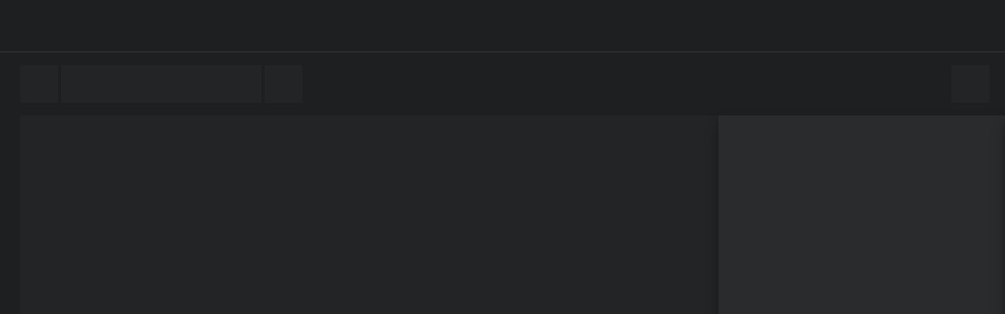

--- FILE ---
content_type: text/html; charset=utf-8
request_url: https://dmarket.com/csgo-skins/product-card/desert-eagle-kumicho-dragon
body_size: 49037
content:
<!DOCTYPE html><html lang="en" class="font-sans-serif overscroll-none antialiased"><head>
    <meta charset="utf-8">
    <link rel="preconnect" href="https://fonts.googleapis.com">
    <link rel="preconnect" href="https://fonts.gstatic.com" crossorigin="">
    <link href="https://fonts.gstatic.com/s/montserrat/v26/JTUSjIg1_i6t8kCHKm459WlhyyTh89Y.woff2" rel="preload" as="font" crossorigin="">
    <link href="https://fonts.gstatic.com/s/montserrat/v26/JTUSjIg1_i6t8kCHKm459W1hyyTh89ZNpQ.woff2" rel="preload" as="font" crossorigin="">
    <link href="https://fonts.gstatic.com/s/play/v19/6ae84K2oVqwItm4TCpAy2lvQNTI.woff2" rel="preload" as="font" crossorigin="">
    <link href="https://fonts.gstatic.com/s/materialicons/v141/flUhRq6tzZclQEJ-Vdg-IuiaDsNcIhQ8tQ.woff2" rel="preload" as="font" crossorigin="">
    <link rel="manifest" href="https://cdn-mp.dmarket.com/prod/v2-33-0/assets/manifest.webmanifest">
    <meta name="theme-color" content="#17191a" media="(prefers-color-scheme: light)">
    <meta name="theme-color" content="#17191a" media="(prefers-color-scheme: dark)">
    <style>
      /* cyrillic-ext */
      @font-face {
        font-family: 'Montserrat';
        font-style: normal;
        font-weight: 300 900;
        font-display: block;
        src: url(https://fonts.gstatic.com/s/montserrat/v26/JTUSjIg1_i6t8kCHKm459WRhyyTh89ZNpQ.woff2) format('woff2');
        unicode-range: U+0460-052F, U+1C80-1C88, U+20B4, U+2DE0-2DFF, U+A640-A69F, U+FE2E-FE2F;
      }
      /* cyrillic */
      @font-face {
        font-family: 'Montserrat';
        font-style: normal;
        font-weight: 300 900;
        font-display: block;
        src: url(https://fonts.gstatic.com/s/montserrat/v26/JTUSjIg1_i6t8kCHKm459W1hyyTh89ZNpQ.woff2) format('woff2');
        unicode-range: U+0301, U+0400-045F, U+0490-0491, U+04B0-04B1, U+2116;
      }
      /* vietnamese */
      @font-face {
        font-family: 'Montserrat';
        font-style: normal;
        font-weight: 300 900;
        font-display: block;
        src: url(https://fonts.gstatic.com/s/montserrat/v26/JTUSjIg1_i6t8kCHKm459WZhyyTh89ZNpQ.woff2) format('woff2');
        unicode-range:
          U+0102-0103, U+0110-0111, U+0128-0129, U+0168-0169, U+01A0-01A1, U+01AF-01B0, U+0300-0301, U+0303-0304,
          U+0308-0309, U+0323, U+0329, U+1EA0-1EF9, U+20AB;
      }
      /* latin-ext */
      @font-face {
        font-family: 'Montserrat';
        font-style: normal;
        font-weight: 300 900;
        font-display: block;
        src: url(https://fonts.gstatic.com/s/montserrat/v26/JTUSjIg1_i6t8kCHKm459WdhyyTh89ZNpQ.woff2) format('woff2');
        unicode-range:
          U+0100-02AF, U+0304, U+0308, U+0329, U+1E00-1E9F, U+1EF2-1EFF, U+2020, U+20A0-20AB, U+20AD-20C0, U+2113,
          U+2C60-2C7F, U+A720-A7FF;
      }
      /* latin */
      @font-face {
        font-family: 'Montserrat';
        font-style: normal;
        font-weight: 300 900;
        font-display: block;
        src: url(https://fonts.gstatic.com/s/montserrat/v26/JTUSjIg1_i6t8kCHKm459WlhyyTh89Y.woff2) format('woff2');
        unicode-range:
          U+0000-00FF, U+0131, U+0152-0153, U+02BB-02BC, U+02C6, U+02DA, U+02DC, U+0304, U+0308, U+0329, U+2000-206F,
          U+2074, U+20AC, U+2122, U+2191, U+2193, U+2212, U+2215, U+FEFF, U+FFFD;
      }
      @font-face {
        font-family: 'Play';
        font-style: normal;
        font-weight: 400;
        font-display: swap;
        src: url(https://fonts.gstatic.com/s/play/v19/6ae84K2oVqwItm4TCpAy2lvQNTI.woff2) format('woff2');
        unicode-range:
          U+0000-00FF, U+0131, U+0152-0153, U+02BB-02BC, U+02C6, U+02DA, U+02DC, U+0304, U+0308, U+0329, U+2000-206F,
          U+20AC, U+2122, U+2191, U+2193, U+2212, U+2215, U+FEFF, U+FFFD;
      }
      /* fallback */
      @font-face {
        font-family: 'Material Icons';
        font-style: normal;
        font-weight: 400;
        src: url(https://fonts.gstatic.com/s/materialicons/v141/flUhRq6tzZclQEJ-Vdg-IuiaDsNcIhQ8tQ.woff2)
          format('woff2');
      }

      .material-icons {
        font-family: 'Material Icons';
        font-weight: normal;
        font-style: normal;
        font-size: 24px;
        line-height: 1;
        letter-spacing: normal;
        text-transform: none;
        display: inline-block;
        white-space: nowrap;
        word-wrap: normal;
        direction: ltr;
        -webkit-font-feature-settings: 'liga';
        -webkit-font-smoothing: antialiased;
      }

      @font-face {
        font-family: 'Material Symbols Outlined';
        font-style: normal;
        font-weight: 100 700;
        src: url(https://fonts.gstatic.com/icon/font?kit=kJEhBvYX7BgnkSrUwT8OhrdQw4oELdPIeeII9v6oFsLjBuVYLADlr88iWaE9hMoVWY_1wBGaJA&skey=b8dc2088854b122f&v=v232)
          format('woff2');
      }

      .material-symbols-outlined {
        font-family: 'Material Symbols Outlined';
        font-weight: normal;
        font-style: normal;
        font-size: 24px;
        line-height: 1;
        letter-spacing: normal;
        text-transform: none;
        display: inline-block;
        white-space: nowrap;
        word-wrap: normal;
        direction: ltr;
        -webkit-font-feature-settings: 'liga';
        -webkit-font-smoothing: antialiased;
      }
    </style>
    <title>Desert Eagle | Kumicho Dragon - Buy, Sell And Trade On DMarket</title>
    <base href="/">
    <link rel="icon" type="image/x-icon" href="https://cdn-mp.dmarket.com/prod/v2-33-0/assets/img/fav.ico">

    <meta property="og:locale" content="en">
    <meta property="og:site_name" content="Blockchain-Based Marketplace For Trading In-Game Items">
    <meta name="twitter:card" content="summary">
    <meta name="twitter:site" content="@dmarket_com">

    <meta name="mobile-web-app-capable" content="yes">
    <meta name="apple-mobile-web-app-capable" content="yes">
    <meta name="application-name" content="DMarket">
    <meta name="apple-mobile-web-app-title" content="DMarket - Make Virtual Assets Real">
    <meta name="theme-color" content="#17191a">
    <meta name="msapplication-navbutton-color" content="#25313f">
    <meta name="apple-mobile-web-app-status-bar-style" content="black-translucent">
    <meta name="msapplication-starturl" content="/">
    <meta name="viewport" content="width=device-width, initial-scale=1.0, shrink-to-fit=no, minimum-scale=1.0">
    <meta name="ahrefs-site-verification" content="85d1c0acfbb899db6ac23d50ed6547265be432cd824f905d6efcabee24e907b8">

    <link rel="dns-prefetch" href="https://www.google-analytics.com">
    <link rel="preconnect" href="https://www.google-analytics.com">
    <link rel="dns-prefetch" href="https://www.facebook.com">
    <link rel="preconnect" href="https://www.facebook.com">
    <link rel="dns-prefetch" href="https://connect.facebook.net">
    <link rel="preconnect" href="https://connect.facebook.net">
    <link rel="preconnect" href="https://cdn-main.dmarket.com">
    <link rel="dns-prefetch" href="https://steamcommunity-a.akamaihd.net">
    <link rel="preconnect" href="https://steamcommunity-a.akamaihd.net">
    <link rel="dns-prefetch" href="https://community.akamai.steamstatic.com">
    <link rel="preconnect" href="https://community.akamai.steamstatic.com">
    <link rel="dns-prefetch" href="https://cdn-mp.dmarket.com">
    <link rel="preconnect" href="https://cdn-mp.dmarket.com">
    <link rel="dns-prefetch" href="https://cdn.mythical.games">
    <link rel="preconnect" href="https://cdn.mythical.games">

    <link rel="apple-touch-icon" sizes="57x57" href="https://cdn-mp.dmarket.com/prod/v2-33-0/assets/img/apple-touch-icon/Dmarket_icon_57x57px.png">
    <link rel="apple-touch-icon" sizes="114x114" href="https://cdn-mp.dmarket.com/prod/v2-33-0/assets/img/apple-touch-icon/Dmarket_icon_114x114px.png">
    <link rel="apple-touch-icon" sizes="72x72" href="https://cdn-mp.dmarket.com/prod/v2-33-0/assets/img/apple-touch-icon/Dmarket_icon_72x72px.png">
    <link rel="apple-touch-icon" sizes="144x144" href="https://cdn-mp.dmarket.com/prod/v2-33-0/assets/img/apple-touch-icon/Dmarket_icon_144x144px.png">
    <link rel="apple-touch-icon" sizes="60x60" href="https://cdn-mp.dmarket.com/prod/v2-33-0/assets/img/apple-touch-icon/Dmarket_icon_60x60px.png">
    <link rel="apple-touch-icon" sizes="120x120" href="https://cdn-mp.dmarket.com/prod/v2-33-0/assets/img/apple-touch-icon/Dmarket_icon_120x120px.png">
    <link rel="apple-touch-icon" sizes="76x76" href="https://cdn-mp.dmarket.com/prod/v2-33-0/assets/img/apple-touch-icon/Dmarket_icon_76x76px.png">
    <link rel="apple-touch-icon" sizes="152x152" href="https://cdn-mp.dmarket.com/prod/v2-33-0/assets/img/apple-touch-icon/Dmarket_icon_152x152px.png">

    <meta name="google-site-verification" content="DLv6gOffCuRkzi_qtSFJl_VxJHr_bCu00BH9fw7wME0">

    <!-- The source code for developers is in init-ga-user-id.js file -->
    <script>
      !(function () {
        function e(e) {
          const r = document.cookie.match(
            new RegExp('(?:^|; )' + e.replace(/([\.$?*|{}\(\)\[\]\\\/\+^])/g, '\\$1') + '=([^;]*)'),
          );
          return r ? decodeURIComponent(r[1]) : void 0;
        }
        if (
          ((marketingParams = [
            { key: 'source', urlPrefix: 'utm_' },
            { key: 'medium', urlPrefix: 'utm_' },
            { key: 'campaign', urlPrefix: 'utm_' },
            { key: 'gclid', urlPrefix: '' },
          ]),
          window)
        ) {
          if (document && document.cookie) {
            const d = e('dm-trade-userId');
            d &&
              ((r = 'userId'), (o = d), (window.dataLayer = window.dataLayer || []), window.dataLayer.push({ [r]: o }));
          }
        }
        var r, o;
      })();
    </script>

    <!-- Gleam analytics tracking -->
    <!-- Daily challenge  -->
    <script>
      (function (d, t) {
        var key = 'SPnxd';
        var g = d.createElement(t),
          s = d.getElementsByTagName(t)[0];
        g.src = 'https://js.gleam.io/' + key + '/trk.js';
        s.parentNode.insertBefore(g, s);
      })(document, 'script');
    </script>
    <!-- End Daily challenge -->
    <!-- Weekly challenge  -->
    <script>
      (function (d, t) {
        var key = 'I1ars';
        var g = d.createElement(t),
          s = d.getElementsByTagName(t)[0];
        g.src = 'https://js.gleam.io/' + key + '/trk.js';
        s.parentNode.insertBefore(g, s);
      })(document, 'script');
    </script>
    <!-- End Weekly challenge -->
    <!-- End Gleam analytics tracking -->
    <!-- TrustBox script -->
    <script type="text/javascript" src="https://widget.trustpilot.com/bootstrap/v5/tp.widget.bootstrap.min.js" async=""></script>
    <!-- End TrustBox script -->
  <link rel="stylesheet" href="https://cdn-mp.dmarket.com/prod/v2-33-0/swiper-W774NI54.css"><link rel="stylesheet" href="https://cdn-mp.dmarket.com/prod/v2-33-0/styles-KICZ3QFA.css"><style ng-app-id="dmarket">.mat-drawer-container{position:relative;z-index:1;color:var(--mat-sidenav-content-text-color, var(--mat-sys-on-background));background-color:var(--mat-sidenav-content-background-color, var(--mat-sys-background));box-sizing:border-box;display:block;overflow:hidden}.mat-drawer-container[fullscreen]{top:0;left:0;right:0;bottom:0;position:absolute}.mat-drawer-container[fullscreen].mat-drawer-container-has-open{overflow:hidden}.mat-drawer-container.mat-drawer-container-explicit-backdrop .mat-drawer-side{z-index:3}.mat-drawer-container.ng-animate-disabled .mat-drawer-backdrop,.mat-drawer-container.ng-animate-disabled .mat-drawer-content,.ng-animate-disabled .mat-drawer-container .mat-drawer-backdrop,.ng-animate-disabled .mat-drawer-container .mat-drawer-content{transition:none}.mat-drawer-backdrop{top:0;left:0;right:0;bottom:0;position:absolute;display:block;z-index:3;visibility:hidden}.mat-drawer-backdrop.mat-drawer-shown{visibility:visible;background-color:var(--mat-sidenav-scrim-color, color-mix(in srgb, var(--mat-sys-neutral-variant20) 40%, transparent))}.mat-drawer-transition .mat-drawer-backdrop{transition-duration:400ms;transition-timing-function:cubic-bezier(0.25, 0.8, 0.25, 1);transition-property:background-color,visibility}@media(forced-colors: active){.mat-drawer-backdrop{opacity:.5}}.mat-drawer-content{position:relative;z-index:1;display:block;height:100%;overflow:auto}.mat-drawer-content.mat-drawer-content-hidden{opacity:0}.mat-drawer-transition .mat-drawer-content{transition-duration:400ms;transition-timing-function:cubic-bezier(0.25, 0.8, 0.25, 1);transition-property:transform,margin-left,margin-right}.mat-drawer{position:relative;z-index:4;color:var(--mat-sidenav-container-text-color, var(--mat-sys-on-surface-variant));box-shadow:var(--mat-sidenav-container-elevation-shadow, none);background-color:var(--mat-sidenav-container-background-color, var(--mat-sys-surface));border-top-right-radius:var(--mat-sidenav-container-shape, var(--mat-sys-corner-large));border-bottom-right-radius:var(--mat-sidenav-container-shape, var(--mat-sys-corner-large));width:var(--mat-sidenav-container-width, 360px);display:block;position:absolute;top:0;bottom:0;z-index:3;outline:0;box-sizing:border-box;overflow-y:auto;transform:translate3d(-100%, 0, 0)}@media(forced-colors: active){.mat-drawer,[dir=rtl] .mat-drawer.mat-drawer-end{border-right:solid 1px currentColor}}@media(forced-colors: active){[dir=rtl] .mat-drawer,.mat-drawer.mat-drawer-end{border-left:solid 1px currentColor;border-right:none}}.mat-drawer.mat-drawer-side{z-index:2}.mat-drawer.mat-drawer-end{right:0;transform:translate3d(100%, 0, 0);border-top-left-radius:var(--mat-sidenav-container-shape, var(--mat-sys-corner-large));border-bottom-left-radius:var(--mat-sidenav-container-shape, var(--mat-sys-corner-large));border-top-right-radius:0;border-bottom-right-radius:0}[dir=rtl] .mat-drawer{border-top-left-radius:var(--mat-sidenav-container-shape, var(--mat-sys-corner-large));border-bottom-left-radius:var(--mat-sidenav-container-shape, var(--mat-sys-corner-large));border-top-right-radius:0;border-bottom-right-radius:0;transform:translate3d(100%, 0, 0)}[dir=rtl] .mat-drawer.mat-drawer-end{border-top-right-radius:var(--mat-sidenav-container-shape, var(--mat-sys-corner-large));border-bottom-right-radius:var(--mat-sidenav-container-shape, var(--mat-sys-corner-large));border-top-left-radius:0;border-bottom-left-radius:0;left:0;right:auto;transform:translate3d(-100%, 0, 0)}.mat-drawer-transition .mat-drawer{transition:transform 400ms cubic-bezier(0.25, 0.8, 0.25, 1)}.mat-drawer:not(.mat-drawer-opened):not(.mat-drawer-animating){visibility:hidden;box-shadow:none}.mat-drawer:not(.mat-drawer-opened):not(.mat-drawer-animating) .mat-drawer-inner-container{display:none}.mat-drawer.mat-drawer-opened.mat-drawer-opened{transform:none}.mat-drawer-side{box-shadow:none;border-right-color:var(--mat-sidenav-container-divider-color, transparent);border-right-width:1px;border-right-style:solid}.mat-drawer-side.mat-drawer-end{border-left-color:var(--mat-sidenav-container-divider-color, transparent);border-left-width:1px;border-left-style:solid;border-right:none}[dir=rtl] .mat-drawer-side{border-left-color:var(--mat-sidenav-container-divider-color, transparent);border-left-width:1px;border-left-style:solid;border-right:none}[dir=rtl] .mat-drawer-side.mat-drawer-end{border-right-color:var(--mat-sidenav-container-divider-color, transparent);border-right-width:1px;border-right-style:solid;border-left:none}.mat-drawer-inner-container{width:100%;height:100%;overflow:auto}.mat-sidenav-fixed{position:fixed}
</style><style ng-app-id="dmarket">.cdk-visually-hidden{border:0;clip:rect(0 0 0 0);height:1px;margin:-1px;overflow:hidden;padding:0;position:absolute;width:1px;white-space:nowrap;outline:0;-webkit-appearance:none;-moz-appearance:none;left:0}[dir=rtl] .cdk-visually-hidden{left:auto;right:0}
</style><style ng-app-id="dmarket">.c-language[_ngcontent-dmarket-c1342161835]{padding-left:25px}</style><style ng-app-id="dmarket">app-root.dm-new .seo-area-page{--ex-color-primary: #e5e5e5;--ex-color-green: #59ed90;--breadcrumb-color: #59ed90}  app-root.dm-new .seo-area-page .c-seoAreaContent{font-size:.75rem;font-weight:500;line-height:1.25rem;letter-spacing:0em;--tw-text-opacity: 1;color:rgb(132 132 132 / var(--tw-text-opacity, 1))}  app-root.dm-new .seo-area-page .c-seoAreaContent h1,   app-root.dm-new .seo-area-page .c-seoAreaContent h2,   app-root.dm-new .seo-area-page .c-seoAreaContent h3,   app-root.dm-new .seo-area-page .c-seoAreaContent h4,   app-root.dm-new .seo-area-page .c-seoAreaContent h5,   app-root.dm-new .seo-area-page .c-seoAreaContent h6{font-size:.875rem;font-weight:600;line-height:1.25rem;letter-spacing:0em;--tw-text-opacity: 1;color:rgb(229 229 229 / var(--tw-text-opacity, 1))}  app-root.dm-new .seo-area-page .c-seoAreaContent .table-wrapper table{--tw-border-spacing-y: 2px;--tw-border-spacing-x: 0;border-collapse:separate;--tw-border-spacing-x: 0px;border-spacing:var(--tw-border-spacing-x) var(--tw-border-spacing-y)}  app-root.dm-new .seo-area-page .c-seoAreaContent .table-wrapper table tr{border-radius:var(--radius);--tw-bg-opacity: 1;background-color:rgb(30 30 30 / var(--tw-bg-opacity, 1));--tw-text-opacity: 1;color:rgb(229 229 229 / var(--tw-text-opacity, 1))}  app-root.dm-new .seo-area-page .c-seoAreaContent .table-wrapper table tr:nth-child(2n){--tw-bg-opacity: 1;background-color:rgb(30 30 30 / var(--tw-bg-opacity, 1))}  app-root.dm-new .seo-area-page .c-seoAreaContent .table-wrapper table tr td:first-child,   app-root.dm-new .seo-area-page .c-seoAreaContent .table-wrapper table tr th:first-child{border-top-left-radius:var(--radius);border-bottom-left-radius:var(--radius)}  app-root.dm-new .seo-area-page .c-seoAreaContent .table-wrapper table tr td:last-child,   app-root.dm-new .seo-area-page .c-seoAreaContent .table-wrapper table tr th:last-child{border-top-right-radius:var(--radius);border-bottom-right-radius:var(--radius)}</style><style ng-app-id="dmarket">:root{--mat-spinner-stroke: 5px}.spinner{width:var(--mat-spinner-size);height:var(--mat-spinner-size);border-radius:50%;position:relative;display:flex;align-items:center;justify-content:center;margin:auto}.spinner__ring{display:block;width:100%;height:100%;z-index:1;border-radius:50%;border:var(--mat-spinner-stroke) solid var(--mat-spinner-color);border-left-color:transparent;background:transparent;animation:rotate 1s infinite linear}
</style><style ng-app-id="dmarket">.c-headerBanner{--mat-spinner-size: 20px;--mat-spinner-stroke: 3px;position:fixed;top:0;z-index:10;width:100%}.c-headerBanner--cookies{z-index:11}.analyticsId>*{pointer-events:none}
</style><link rel="alternate" hreflang="de" href="https://dmarket.com/de/csgo-skins/product-card/desert-eagle-kumicho-dragon"><link rel="alternate" hreflang="en" href="https://dmarket.com/csgo-skins/product-card/desert-eagle-kumicho-dragon"><link rel="alternate" hreflang="es" href="https://dmarket.com/es/csgo-skins/product-card/desert-eagle-kumicho-dragon"><link rel="alternate" hreflang="fr" href="https://dmarket.com/fr/csgo-skins/product-card/desert-eagle-kumicho-dragon"><link rel="alternate" hreflang="zh" href="https://dmarket.com/zh/csgo-skins/product-card/desert-eagle-kumicho-dragon"><link rel="alternate" hreflang="ko" href="https://dmarket.com/ko/csgo-skins/product-card/desert-eagle-kumicho-dragon"><link rel="alternate" hreflang="pl" href="https://dmarket.com/pl/csgo-skins/product-card/desert-eagle-kumicho-dragon"><link rel="alternate" hreflang="pt" href="https://dmarket.com/pt/csgo-skins/product-card/desert-eagle-kumicho-dragon"><link rel="alternate" hreflang="ru" href="https://dmarket.com/ru/csgo-skins/product-card/desert-eagle-kumicho-dragon"><link rel="alternate" hreflang="tr" href="https://dmarket.com/tr/csgo-skins/product-card/desert-eagle-kumicho-dragon"><link rel="alternate" hreflang="uk" href="https://dmarket.com/ua/csgo-skins/product-card/desert-eagle-kumicho-dragon"><meta name="robots" content="index"><meta name="description" content="Buy, Sell, and Exchange Desert Eagle | Kumicho Dragon on one of the biggest virtual items trading marketplaces. DMarket Universe offers cheap prices on Buy CS2 (CS:GO) Skins Skins &amp; Items and easy to use interface."><meta content="product" property="og:type"><meta content="Desert Eagle | Kumicho Dragon - Buy, Sell and Trade on DMarket" property="og:title"><meta name="og:description" content="Buy, Sell, and Exchange Desert Eagle | Kumicho Dragon on one of the biggest virtual items trading marketplaces. DMarket Universe offers cheap prices on Buy CS2 (CS:GO) Skins Skins &amp; Items and easy to use interface."><meta content="https://dmarket.com/csgo-skins/product-card/desert-eagle-kumicho-dragon" property="og:url"><meta content="https://steamcommunity-a.akamaihd.net/economy/image/[base64]" property="og:image"><meta content="Desert Eagle | Kumicho Dragon" property="og:image:alt"><meta content="1200" property="og:image:width"><meta content="628" property="og:image:height"><meta name="twitter:description" content="Buy, Sell, and Exchange Desert Eagle | Kumicho Dragon on one of the biggest virtual items trading marketplaces. DMarket Universe offers cheap prices on Buy CS2 (CS:GO) Skins Skins &amp; Items and easy to use interface."><meta name="twitter:title" content="Desert Eagle | Kumicho Dragon - Buy, Sell and Trade on DMarket"><meta name="twitter:image" content="https://steamcommunity-a.akamaihd.net/economy/image/[base64]"><link rel="canonical" href="https://dmarket.com/csgo-skins/product-card/desert-eagle-kumicho-dragon"><link rel="preconnect" href="https://s3.amazonaws.com" crossorigin=""><link rel="preconnect" href="https://in.hotjar.com" crossorigin=""><link rel="preconnect" href="https://cdn.livechatinc.com" crossorigin=""><link rel="preconnect" href="https://static.hotjar.com" crossorigin=""><link rel="preconnect" href="https://vars.hotjar.com" crossorigin=""><link rel="preconnect" href="https://script.hotjar.com" crossorigin=""><link rel="preconnect" href="https://secure.livechatinc.com" crossorigin=""><link rel="preconnect" href="https://themes.googleusercontent.com" crossorigin=""><link rel="preconnect" href="https://www.googletagmanager.com" crossorigin=""><link rel="preconnect" href="https://cdn.onesignal.com" crossorigin=""><link rel="preconnect" href="https://steamcdn-a.akamaihd.net" crossorigin=""><link rel="preconnect" href="https://api-euwest.graphcms.com" crossorigin=""><link rel="preconnect" href="https://onesignal.com" crossorigin=""><link rel="alternate" href="https://dmarket.com/csgo-skins/product-card/desert-eagle-kumicho-dragon" hreflang="x-default"><style ng-app-id="dmarket">mat-icon,mat-icon.mat-primary,mat-icon.mat-accent,mat-icon.mat-warn{color:var(--mat-icon-color, inherit)}.mat-icon{-webkit-user-select:none;user-select:none;background-repeat:no-repeat;display:inline-block;fill:currentColor;height:24px;width:24px;overflow:hidden}.mat-icon.mat-icon-inline{font-size:inherit;height:inherit;line-height:inherit;width:inherit}.mat-icon.mat-ligature-font[fontIcon]::before{content:attr(fontIcon)}[dir=rtl] .mat-icon-rtl-mirror{transform:scale(-1, 1)}.mat-form-field:not(.mat-form-field-appearance-legacy) .mat-form-field-prefix .mat-icon,.mat-form-field:not(.mat-form-field-appearance-legacy) .mat-form-field-suffix .mat-icon{display:block}.mat-form-field:not(.mat-form-field-appearance-legacy) .mat-form-field-prefix .mat-icon-button .mat-icon,.mat-form-field:not(.mat-form-field-appearance-legacy) .mat-form-field-suffix .mat-icon-button .mat-icon{margin:auto}
</style><style ng-app-id="dmarket">.mat-ripple{overflow:hidden;position:relative}.mat-ripple:not(:empty){transform:translateZ(0)}.mat-ripple.mat-ripple-unbounded{overflow:visible}.mat-ripple-element{position:absolute;border-radius:50%;pointer-events:none;transition:opacity,transform 0ms cubic-bezier(0, 0, 0.2, 1);transform:scale3d(0, 0, 0);background-color:var(--mat-ripple-color, color-mix(in srgb, var(--mat-sys-on-surface) 10%, transparent))}@media(forced-colors: active){.mat-ripple-element{display:none}}.cdk-drag-preview .mat-ripple-element,.cdk-drag-placeholder .mat-ripple-element{display:none}
</style></head>
  <body><!--nghm--><script type="text/javascript" id="ng-event-dispatch-contract">(()=>{function p(t,n,r,o,e,i,f,m){return{eventType:t,event:n,targetElement:r,eic:o,timeStamp:e,eia:i,eirp:f,eiack:m}}function u(t){let n=[],r=e=>{n.push(e)};return{c:t,q:n,et:[],etc:[],d:r,h:e=>{r(p(e.type,e,e.target,t,Date.now()))}}}function s(t,n,r){for(let o=0;o<n.length;o++){let e=n[o];(r?t.etc:t.et).push(e),t.c.addEventListener(e,t.h,r)}}function c(t,n,r,o,e=window){let i=u(t);e._ejsas||(e._ejsas={}),e._ejsas[n]=i,s(i,r),s(i,o,!0)}window.__jsaction_bootstrap=c;})();
</script><script>window.__jsaction_bootstrap(document.body,"dmarket",["click"],["error"]);</script>
    <app-root ng-version="20.3.16" class="" ngh="21" ng-server-context="ssr"><dm-micro-data ngh="0"><script type="application/ld+json">{
	"name": "Desert Eagle | Kumicho Dragon",
	"@type": "Product",
	"image": "https://steamcommunity-a.akamaihd.net/economy/image/[base64]",
	"@context": "https://schema.org/",
	"description": "**Description:** Dragons have been laser-etched onto the slide and grip.<br> **Flavor Text:** I'm a big fan of your work Yukako, we should talk. . . -Huxley, The Competition<br> **Finish Style:** Patina <br>**Finish Catalog:** 527<br>**Added:** 17 February 2016<br>**Creator:** Workshop Submission<br>**Update:** Operation Wildfire<br><h3>Case:</h3> <li>[Horizon Case](https://dmarket.com/csgo-skins/product-card/horizon-case)## Check out Other Desert Eagle Skins: - [Desert Eagle | Bronze Deco](https://dmarket.com/csgo-skins/product-card/desert-eagle-bronze-deco)- [Desert Eagle Blaze](https://dmarket.com/csgo-skins/product-card/desert-eagle-blaze)- [Desert Eagle | Code Red](https://dmarket.com/csgo-skins/product-card/desert-eagle-code-red)- [Desert Eagle | Midnight Storm](https://dmarket.com/csgo-skins/product-card/desert-eagle-midnight-storm)- [Desert Eagle | Heirloom](https://dmarket.com/csgo-skins/product-card/desert-eagle-heirloom)- [Desert Eagle | Directive](https://dmarket.com/csgo-skins/product-card/desert-eagle-directive)"
}</script></dm-micro-data><simple-notifications class="c-notifications" ngh="1"><div class="c-notification__wrapper bottom right"><!----></div></simple-notifications><!----><mat-sidenav-container class="mat-drawer-container mat-sidenav-container mat-drawer-container-explicit-backdrop" ngh="2"><div class="mat-drawer-backdrop" jsaction="click:;"></div><!----><mat-sidenav mode="over" role="navigation" class="mat-drawer mat-sidenav c-sidebar mat-drawer-over mat-sidenav-fixed" tabindex="-1" style="top: 0px; bottom: 0px;" ngh="0"><div cdkscrollable="" class="mat-drawer-inner-container"><app-sidebar ngh="3"><!----><!----><div></div><!----></app-sidebar></div></mat-sidenav><mat-sidenav-content class="mat-drawer-content mat-sidenav-content c-app c-app--headerOpen" ngh="0"><div class="c-app__navigationTop"><app-header class="c-exchangeHeader__wrap" _nghost-dmarket-c1342161835="" ngh="5"><header-banners _ngcontent-dmarket-c1342161835="" ngh="4"><!----><!----></header-banners><!----><!----><!----></app-header></div><exchange class="c-exchange__wrapper" ngh="12"><!----><div class="c-exchangeHeader"><div class="h[58px] md:h-[65px]"></div></div><!----><!----><div class="c-exchange c-exchange--marketFull--purge-ignore"><div class="c-exchange__container"><!----><market-side class="c-exchange__side c-exchange__side--market c-exchange__side--active c-exchange__side--filtersArea" ngh="11"><div class="c-exchange__inner c-exchange__inner--market"><filters class="c-exchange__filters" ngh="6"><!----><!----><div class="c-assetFilters"><div class="c-assetFilters__inner"><div class="c-assetFilters__item hidden md:block"><myth-skeleton class="block overflow-hidden size-12" ngh="0"><div class="relative overflow-hidden animate-fading" style="width: 100%; height: 100%;"><div class="size-full bg-dm-zinc-800"></div></div></myth-skeleton></div><div class="assetFilters__item o-filter--search h-12 !border-0 md:mr-1"><myth-skeleton class="block overflow-hidden size-full" ngh="0"><div class="relative overflow-hidden animate-fading" style="width: 100%; height: 100%;"><div class="size-full bg-dm-zinc-800"></div></div></myth-skeleton></div><div class="c-assetFilters__content hidden md:block"><myth-skeleton class="block overflow-hidden c-filtersArea c-filtersArea--show size-full" ngh="0"><div class="relative overflow-hidden animate-fading" style="width: 100%; height: 100%;"><div class="size-full bg-dm-zinc-800"></div></div></myth-skeleton></div><div class="c-assetFilters__item hidden md:block"><myth-skeleton class="block overflow-hidden size-12" ngh="0"><div class="relative overflow-hidden animate-fading" style="width: 100%; height: 100%;"><div class="size-full bg-dm-zinc-800"></div></div></myth-skeleton></div><div class="c-assetFilters__spacer hidden md:block"></div><div class="c-assetFilters__item"><myth-skeleton class="block overflow-hidden size-12" ngh="0"><div class="relative overflow-hidden animate-fading" style="width: 100%; height: 100%;"><div class="size-full bg-dm-zinc-800"></div></div></myth-skeleton></div></div></div><!----><!----><!----></filters><selected-filters-chips ngh="7"><div class="c-chosenFilters"><!----><!----></div><!----><!----><!----><!----><!----><!----></selected-filters-chips><!----><market-inventory-notifications ngh="8"><!----><!----><!----></market-inventory-notifications><market-inventory class="c-exchange__inventory" ngh="10"><!----><!----><div class="c-assets c-assets-v2"><div class="c-assets__container size-full"><myth-skeleton class="block overflow-hidden size-full" ngh="0"><div class="relative overflow-hidden animate-fading" style="width: 100%; height: 100%;"><div class="size-full bg-dm-zinc-800"></div></div></myth-skeleton></div></div><!----><load-spinner ngh="9"><!----><!----></load-spinner><!----><!----><!----><!----><!----><div></div><!----><!----></market-inventory><!----><!----><!----><div class="c-exchange__sum c-exchange__sum--market w-full !justify-between"><myth-skeleton class="block overflow-hidden h-[30px] w-[80vw] md:w-1/4" ngh="0"><div class="relative overflow-hidden animate-fading" style="width: 100%; height: 100%;"><div class="size-full bg-dm-zinc-800"></div></div></myth-skeleton><myth-skeleton class="block overflow-hidden size-[30px]" ngh="0"><div class="relative overflow-hidden animate-fading" style="width: 100%; height: 100%;"><div class="size-full bg-dm-zinc-800"></div></div></myth-skeleton></div><!----><!----><!----><div><div class="c-exchange__propose"><myth-skeleton class="block overflow-hidden size-full" ngh="0"><div class="relative overflow-hidden animate-fading" style="width: 100%; height: 100%;"><div class="size-full bg-dm-zinc-800"></div></div></myth-skeleton></div><div class="c-exchange__buttons"><div class="c-exchangeButtons"><myth-skeleton class="block overflow-hidden h-12 w-1/3 px-1.5 md:w-40" ngh="0"><div class="relative overflow-hidden animate-fading" style="width: 100%; height: 100%;"><div class="size-full bg-dm-zinc-800"></div></div></myth-skeleton><myth-skeleton class="block overflow-hidden h-12 w-1/3 px-1.5 md:w-40" ngh="0"><div class="relative overflow-hidden animate-fading" style="width: 100%; height: 100%;"><div class="size-full bg-dm-zinc-800"></div></div></myth-skeleton><myth-skeleton class="block overflow-hidden h-12 w-1/3 px-1.5 md:hidden" ngh="0"><div class="relative overflow-hidden animate-fading" style="width: 100%; height: 100%;"><div class="size-full bg-dm-zinc-800"></div></div></myth-skeleton></div></div></div><!----></div></market-side><!----></div></div><!----></exchange><!----><div class="c-seoArea"><router-outlet></router-outlet><seo-area-page class="block overflow-hidden h-full seo-area-page" _nghost-dmarket-c1908961536="" ngh="20"><!----><div _ngcontent-dmarket-c1908961536="" class="hidden h-full overflow-hidden"><!----><!----><seo-product-card _ngcontent-dmarket-c1908961536="" class="h-full" ngh="19"><div class="relative flex h-full max-h-full flex-col"><seo-area-header class="w-full" ngh="13"><!----><div class="ms:px-4 flex min-h-[48px] items-center justify-between border-b-2 border-solid border-b-[color:var(--ex-bg-color--200)] px-2 py-0 text-sm md:py-0"><div class="c-seoArea__headerBack"><a href="/ingame-items/item-list/csgo-skins/pistol/desert eagle" jsaction="click:;"><mat-icon role="img" class="mat-icon notranslate material-icons mat-ligature-font mat-icon-no-color" aria-hidden="true" data-mat-icon-type="font" ngh="0">arrow_back</mat-icon></a></div><!----><h1 class="px-2 text-center">Desert Eagle | Kumicho Dragon</h1><button aria-label="Close" class="c-seoArea__headerClose" jsaction="click:;"><mat-icon role="img" class="mat-icon notranslate material-icons mat-ligature-font mat-icon-no-color" aria-hidden="true" data-mat-icon-type="font" ngh="0">close</mat-icon></button></div><!----><!----></seo-area-header><seo-area-crumbs class="c-seoArea__breadcrumbs w-full" ngh="15"><!----><app-crumbs ngh="14"><ul class="c-breadcrumb"><!----><li class="c-breadcrumb__item"><a href="/ingame-items/item-list/csgo-skins" jsaction="click:;"> CS2 (CS:GO) Skins </a><!----><!----></li><li class="c-breadcrumb__item"><a href="/ingame-items/item-list/csgo-skins/pistol" jsaction="click:;"> Pistols </a><!----><!----></li><li class="c-breadcrumb__item"><a href="/ingame-items/item-list/csgo-skins/pistol/desert eagle" jsaction="click:;"> Desert Eagle </a><!----><!----></li><li class="c-breadcrumb__item"><!----><span>Desert Eagle | Kumicho Dragon</span><!----></li><!----></ul><!----><!----></app-crumbs><!----><!----></seo-area-crumbs><!----><div class="dm-scrollbar dm-text-label-xs md:dm-text-label-s flex grow flex-col overflow-auto px-4 py-2 pb-4 pt-2 transition-all duration-200 ease-in-out md:px-5 opacity-100"><div class="flex flex-col items-center justify-center"><myth-image type="external" classes="!size-auto !relative min-w-full" class="relative mb-4 block min-w-full" ngh="16"><!----><img placeholder="" disableoptimizedsrcset="" alt="Desert Eagle | Kumicho Dragon" title="Desert Eagle | Kumicho Dragon" aria-label="Image" width="300" height="300" loading="lazy" fetchpriority="auto" decoding="auto" ng-img="true" src="https://steamcommunity-a.akamaihd.net/economy/image/[base64]" class="!size-auto !relative min-w-full" style="background-size: cover; background-position: 50% 50%; background-repeat: no-repeat; background-image: url(https://steamcommunity-a.akamaihd.net/economy/image/[base64]); filter: blur(15px);" jsaction="error:;"><!----><!----></myth-image></div><!----><div class="mb-4"><div>Game</div><div class="text-base text-[color:var(--ex-color-green)]"><a href="/ingame-items/item-list/csgo-skins" jsaction="click:;"> CS2 (CS:GO) Skins </a><!----></div></div><div class="mb-4"><div>Category</div><div class="text-base text-[color:var(--ex-color-green)]"><a href="/ingame-items/item-list/csgo-skins/pistol/desert eagle" jsaction="click:;"> Desert Eagle Skins </a><!----></div></div><!----><div class="mb-4"><div>Item Name</div><div class="text-base text-[color:var(--ex-color-green)]"><a href="/csgo-skins/product-card/desert-eagle-kumicho-dragon" jsaction="click:;"> Desert Eagle | Kumicho Dragon </a></div></div><!----><!----><article imglazyloadlegacy="" class="c-seoAreaContent"><markdown ngh="0"><p><strong>Description:</strong> Dragons have been laser-etched onto the slide and grip.<br> <strong>Flavor Text:</strong> I'm a big fan of your work Yukako, we should talk. . . -Huxley, The Competition<br> <strong>Finish Style:</strong> Patina <br><strong>Finish Catalog:</strong> 527<br><strong>Added:</strong> 17 February 2016<br><strong>Creator:</strong> Workshop Submission<br><strong>Update:</strong> Operation Wildfire<br></p><h3>Case:</h3> <li><a href="https://dmarket.com/csgo-skins/product-card/horizon-case">Horizon Case</a><p></p>
<h2>Check out Other Desert Eagle Skins:</h2>
<ul>
<li><a href="https://dmarket.com/csgo-skins/product-card/desert-eagle-bronze-deco">Desert Eagle | Bronze Deco</a></li>
<li><a href="https://dmarket.com/csgo-skins/product-card/desert-eagle-blaze">Desert Eagle Blaze</a></li>
<li><a href="https://dmarket.com/csgo-skins/product-card/desert-eagle-code-red">Desert Eagle | Code Red</a></li>
<li><a href="https://dmarket.com/csgo-skins/product-card/desert-eagle-midnight-storm">Desert Eagle | Midnight Storm</a></li>
<li><a href="https://dmarket.com/csgo-skins/product-card/desert-eagle-heirloom">Desert Eagle | Heirloom</a></li>
<li><a href="https://dmarket.com/csgo-skins/product-card/desert-eagle-directive">Desert Eagle | Directive</a></li>
</ul>
</li></markdown><!----></article><!----><h3 class="mb-4 text-base">Offers on DMarket</h3><seo-area-links ngh="18"><!----><nav class="c-seoAreaCategories"><a matripple="" class="mat-ripple c-seoAreaCategories__item" href="/csgo-skins/product-card/desert-eagle-kumicho-dragon/field-tested" jsaction="click:;"><span class="c-seoAreaCategories__title">Field-Tested</span><span class="c-seoAreaCategories__count">  109 offers </span></a><a matripple="" class="mat-ripple c-seoAreaCategories__item" href="/csgo-skins/product-card/desert-eagle-kumicho-dragon/minimal wear" jsaction="click:;"><span class="c-seoAreaCategories__title">Minimal Wear</span><span class="c-seoAreaCategories__count">  88 offers </span></a><a matripple="" class="mat-ripple c-seoAreaCategories__item" href="/csgo-skins/product-card/desert-eagle-kumicho-dragon/factory new" jsaction="click:;"><span class="c-seoAreaCategories__title">Factory New</span><span class="c-seoAreaCategories__count">  26 offers </span></a><a matripple="" class="mat-ripple c-seoAreaCategories__item" href="/csgo-skins/product-card/desert-eagle-kumicho-dragon/battle-scarred" jsaction="click:;"><span class="c-seoAreaCategories__title">Battle-Scarred</span><span class="c-seoAreaCategories__count">  17 offers </span></a><a matripple="" class="mat-ripple c-seoAreaCategories__item" href="/csgo-skins/product-card/desert-eagle-kumicho-dragon/well-worn" jsaction="click:;"><span class="c-seoAreaCategories__title">Well-Worn</span><span class="c-seoAreaCategories__count">  4 offers </span></a><!----><dm-seo-pagination role="navigation" class="w-full mt-4" ngh="17"><!----><!----><!----></dm-seo-pagination></nav><!----><!----><!----><!----><!----><!----></seo-area-links><!----><!----><!----><!----><!----></div></div><!----><!----><!----><!----><!----><!----></seo-product-card><!----><!----><!----><!----><!----></div><!----><!----><!----><!----><!----><!----><!----></seo-area-page><!----></div></mat-sidenav-content><!----></mat-sidenav-container><!----><!----></app-root>

    <!-- The source code for developers is in sync-session-storage.js file -->
    <script>
      var e = function (e) {
        if ((e || (e = window.event), e.newValue))
          if ('getSessionStorage' == e.key)
            (localStorage.setItem('sessionStorage', JSON.stringify(sessionStorage)),
              localStorage.removeItem('sessionStorage'));
          else if ('sessionStorage' == e.key && !sessionStorage.length) {
            var o = JSON.parse(e.newValue);
            for (var s in o) sessionStorage.setItem(s, o[s]);
          }
      };
      (window.addEventListener
        ? window.addEventListener('storage', e, { passive: !0 })
        : window.attachEvent('onstorage', e),
        sessionStorage.length ||
          (localStorage.setItem('getSessionStorage', 'foobar'),
          localStorage.removeItem('getSessionStorage', 'foobar')));
    </script>
    <script src="https://cdn-mp.dmarket.com/prod/v2-33-0/assets/scripts/hjSafeConteNt.js" defer=""></script>

    <!-- Google Tag Manager (noscript) -->
    <noscript>
      <iframe src="https://www.googletagmanager.com/ns.html?id=GTM-N82G7WC" height="0" width="0" style="display: none; visibility: hidden"></iframe>
    </noscript>
    <!-- End Google Tag Manager (noscript) -->
  <link rel="modulepreload" href="https://cdn-mp.dmarket.com/prod/v2-33-0/chunk-KSVER2QU.js"><link rel="modulepreload" href="https://cdn-mp.dmarket.com/prod/v2-33-0/chunk-HWOPEDUW.js"><link rel="modulepreload" href="https://cdn-mp.dmarket.com/prod/v2-33-0/chunk-MEPO4GER.js"><link rel="modulepreload" href="https://cdn-mp.dmarket.com/prod/v2-33-0/chunk-YFFYYOD7.js"><link rel="modulepreload" href="https://cdn-mp.dmarket.com/prod/v2-33-0/chunk-PTNXCKAY.js"><link rel="modulepreload" href="https://cdn-mp.dmarket.com/prod/v2-33-0/chunk-NKKR76OJ.js"><link rel="modulepreload" href="https://cdn-mp.dmarket.com/prod/v2-33-0/chunk-TAJP4X3R.js"><link rel="modulepreload" href="https://cdn-mp.dmarket.com/prod/v2-33-0/chunk-6RFJEZU6.js"><link rel="modulepreload" href="https://cdn-mp.dmarket.com/prod/v2-33-0/chunk-IFA7HHJD.js"><link rel="modulepreload" href="https://cdn-mp.dmarket.com/prod/v2-33-0/chunk-7CLFVNDR.js"><script src="https://cdn-mp.dmarket.com/prod/v2-33-0/polyfills-BZRBXD6E.js" type="module"></script><script src="https://cdn-mp.dmarket.com/prod/v2-33-0/scripts-6ARBPLPU.js" defer=""></script><script src="https://cdn-mp.dmarket.com/prod/v2-33-0/main-7MJWZS7X.js" type="module"></script>

<script id="dmarket-state" type="application/json">{"692912275":{"b":{"data":{"pageMetas":[{"meta":[{"name":"description","content":"Buy, Sell, and Exchange {itemName} on one of the biggest virtual items trading marketplaces. DMarket Universe offers cheap prices on {gameNameSkins} Skins & Items and easy to use interface."},{"content":"en","property":"og:locale"},{"content":"product","property":"og:type"},{"content":"{itemName} - Buy, Sell and Trade on DMarket","property":"og:title"},{"name":"og:description","content":"Buy, Sell, and Exchange {itemName} on one of the biggest virtual items trading marketplaces. DMarket Universe offers cheap prices on {gameNameSkins} Skins & Items and easy to use interface."},{"content":"{currentLink}","property":"og:url"},{"content":"{productImageLink}","property":"og:image"},{"content":"{itemName}","property":"og:image:alt"},{"content":"1200","property":"og:image:width"},{"content":"628","property":"og:image:height"},{"name":"twitter:description","content":"Buy, Sell, and Exchange {itemName} on one of the biggest virtual items trading marketplaces. DMarket Universe offers cheap prices on {gameNameSkins} Skins & Items and easy to use interface."},{"name":"twitter:title","content":"{itemName} - Buy, Sell and Trade on DMarket"},{"name":"twitter:site","content":"@dmarket_com"},{"name":"twitter:image","content":"{productImageLink}"}],"title":"{itemName} - Buy, Sell and Trade on DMarket","links":[{"rel":"canonical","href":"{canonical}"},{"rel":"preconnect","href":"https://s3.amazonaws.com","crossorigin":""},{"rel":"preconnect","href":"https://in.hotjar.com","crossorigin":""},{"rel":"preconnect","href":"https://cdn.livechatinc.com","crossorigin":""},{"rel":"preconnect","href":"https://static.hotjar.com","crossorigin":""},{"rel":"preconnect","href":"https://vars.hotjar.com","crossorigin":""},{"rel":"preconnect","href":"https://script.hotjar.com","crossorigin":""},{"rel":"preconnect","href":"https://secure.livechatinc.com","crossorigin":""},{"rel":"preconnect","href":"https://themes.googleusercontent.com","crossorigin":""},{"rel":"preconnect","href":"https://www.googletagmanager.com","crossorigin":""},{"rel":"preconnect","href":"https://cdn.onesignal.com","crossorigin":""},{"rel":"preconnect","href":"https://steamcdn-a.akamaihd.net","crossorigin":""},{"rel":"preconnect","href":"https://api-euwest.graphcms.com","crossorigin":""},{"rel":"preconnect","href":"https://onesignal.com","crossorigin":""}],"microData":{"name":"{itemName}","@type":"Product","image":"{productImageLink}","@context":"https://schema.org/","description":"{description}"},"__typename":"PageMeta"}]},"extensions":{"Complexity-Cost-Left":9223372036854776000,"Effective-Complexity-Limit":9223372036854776000}},"h":{},"s":200,"st":"OK","u":"http://127.0.0.1:80/graphcms","rt":"json"},"1038294777":{"b":{"data":{"gameCategories":[{"gameId":"a8db","categoryId":"pistol/desert eagle","categoryTitle":"Desert Eagle Skins","gameItemAlias":"Desert Eagle Skins","categoryDescription":"## Desert Eagle Stats\n\n* **Alternate name(s):** Night Hawk .50C, Gavel .50AE\n* **Price:** $700\n* **Origin:** Israel\n* **Caliber:** 0.50 mm\n* **Magazine capacity:** 7 / 35\n* **Firing mode(s):** Semi-automatic\n* **Rate of fire:** 266.67\n* **Weight (loaded):** 1.8 kilograms\n* **Projectile weight:** 19.4 grams\n* **Muzzle velocity:** 1380 ft/s\n* **Muzzle energy:** 1650 Joules\n* **Used by:** Counter-Terrorist / Terrorist\n* **Reload time:** 2.2 seconds\n* **Movement speed (units per second):** 230 / 250 (92%)\n* **Kill Award:** $300 (Competitive) / $150 (Casual)\n* **Damage:** 63\n* **Recoil Control:** 3 / 26 (12%)\n* **Accurate Range:** 24.58 m\n* **Armor Penetration:** 93.2%\n* **Penetration Power:** 200\n* **Stopping Power:** 60\n* **Range Modifier:** 0.81\n* **Can fire underwater?:** Yes\n* **Hotkey:** B-1-5\n* **Entity:** weapon_deagle\n\nThis powerful pistol is quite popular among CS2 players. Both teams can take it to the arsenal (the same slot as for [R8 Revolver](https://dmarket.com/ingame-items/item-list/csgo-skins/pistol/r8%20revolver)). A Desert Eagle causes quite significant damage but has a small magazine, nice to use with [AWP | Graphite](https://dmarket.com/csgo-skins/product-card/awp-graphite). Such big pistols look impressive in the game, and become even better with Desert Eagle skins – buy them on DMarket and boost your in-game style. The [best CS2 skins](https://dmarket.com/ingame-items/item-list/csgo-skins) are waiting for you on our trading platform. If you decide to receive cash, you can sell skins on DMarket at any time.\n","language":"en","categoryImage":{"fileName":"d2YlmmRxS0ObBQDxBW7K.jpg","url":"https://eu-central-1.graphassets.com/ARlFAr9xTAMnsIZzI9m1wz/07lK02obQV6RIfatg8Sp"},"robots":null,"canonicalUrl":null,"metaTags":null,"__typename":"GameCategory"}]},"extensions":{"Complexity-Cost-Left":9223372036854776000,"Effective-Complexity-Limit":9223372036854776000}},"h":{},"s":200,"st":"OK","u":"http://127.0.0.1:80/graphcms","rt":"json"},"1326196303":{"b":{"itemId":"a8db:298b1c087a173e300726e94827b8d4f4","type":"product","amount":1,"classId":"6431848019:1560791707","gameId":"a8db","gameType":"steam","inMarket":false,"lockStatus":false,"title":"StatTrak™ Desert Eagle | Kumicho Dragon (Minimal Wear)","description":"Exterior: Minimal Wear\nThis item features StatTrak™ technology, which tracks certain statistics when equipped by its owner. ","image":"https://steamcommunity-a.akamaihd.net/economy/image/[base64]","slug":"desert-eagle-kumicho-dragon","owner":"","ownersBlockchainId":"","ownerDetails":{"id":"a8db","avatar":"","wallet":""},"status":"default","discount":0,"price":{"DMC":"","USD":"0"},"instantPrice":{"DMC":"","USD":""},"exchangePrice":{"DMC":"","USD":""},"instantTargetId":"","suggestedPrice":{"DMC":"","USD":""},"recommendedPrice":{"offerPrice":{"DMC":"","USD":""},"d3":{"DMC":"","USD":""},"d7":{"DMC":"","USD":""},"d7Plus":{"DMC":"","USD":""}},"extra":{"nameColor":"d32ce6","backgroundColor":"d32ce6","tradable":false,"isNew":false,"gameId":"a8db","name":"Desert Eagle | Kumicho Dragon","categoryPath":"pistol/desert eagle","linkId":"c6b7f103-6dcc-5c80-8b5a-e2078628918a","exterior":"minimal wear","quality":"classified","category":"stattrak™","tradeLockDuration":-1,"settlementTime":"","settlementDuration":0,"tradeProtectionRemoved":false,"itemType":"pistol","collection":["wildfire"],"saleRestricted":false},"createdAt":-62135596800,"deliveryStats":{"rate":"","time":""},"fees":{"f2f":{"sell":{"default":{"percentage":"","minFee":{"DMC":"","USD":""}}},"instantSell":{"default":{"percentage":"","minFee":{"DMC":"","USD":""}}},"exchange":{"default":{"percentage":"","minFee":{"DMC":"","USD":""}}}},"dmarket":{"sell":{"default":{"percentage":"","minFee":{"DMC":"","USD":""}}},"instantSell":{"default":{"percentage":"","minFee":{"DMC":"","USD":""}}},"exchange":{"default":{"percentage":"","minFee":{"DMC":"","USD":""}}}}},"discountPrice":{"DMC":"","USD":""},"tradeProtectionRemoved":false,"favoriteFor":0,"favoriteForUser":false,"favorite":{"count":0,"forUser":false}},"h":{"payment-session-id":["3c3133d6-7592-409c-a8f5-04c56ec79de9"],"X-Trace-Id":["4cc9aa3851a10f80"]},"s":200,"st":"OK","u":"https://api.dmarket.com/exchange/v1/market/product","rt":"json"},"2012014246":{"b":{"data":{"productCards":[{"title":"Desert Eagle | Kumicho Dragon","description":"**Description:** Dragons have been laser-etched onto the slide and grip.\u003Cbr> **Flavor Text:** I'm a big fan of your work Yukako, we should talk. . . -Huxley, The Competition\u003Cbr> **Finish Style:** Patina \u003Cbr>**Finish Catalog:** 527\u003Cbr>**Added:** 17 February 2016\u003Cbr>**Creator:** Workshop Submission\u003Cbr>**Update:** Operation Wildfire\u003Cbr>\u003Ch3>Case:\u003C/h3> \u003Cli>[Horizon Case](https://dmarket.com/csgo-skins/product-card/horizon-case)\n\n## Check out Other Desert Eagle Skins: \n\n- [Desert Eagle | Bronze Deco](https://dmarket.com/csgo-skins/product-card/desert-eagle-bronze-deco)\n- [Desert Eagle Blaze](https://dmarket.com/csgo-skins/product-card/desert-eagle-blaze)\n- [Desert Eagle | Code Red](https://dmarket.com/csgo-skins/product-card/desert-eagle-code-red)\n- [Desert Eagle | Midnight Storm](https://dmarket.com/csgo-skins/product-card/desert-eagle-midnight-storm)\n- [Desert Eagle | Heirloom](https://dmarket.com/csgo-skins/product-card/desert-eagle-heirloom)\n- [Desert Eagle | Directive](https://dmarket.com/csgo-skins/product-card/desert-eagle-directive)","breadcrumb":"Desert Eagle | Kumicho Dragon","robots":null,"canonicalUrl":null,"metaTags":null,"__typename":"ProductCard"}],"nonLocalisedSpecificProductCards":[{"title":"Desert Eagle | Kumicho Dragon","description":"**Description:** Dragons have been laser-etched onto the slide and grip.\u003Cbr> **Flavor Text:** I'm a big fan of your work Yukako, we should talk. . . -Huxley, The Competition\u003Cbr> **Finish Style:** Patina \u003Cbr>**Finish Catalog:** 527\u003Cbr>**Added:** 17 February 2016\u003Cbr>**Creator:** Workshop Submission\u003Cbr>**Update:** Operation Wildfire\u003Cbr>\u003Ch3>Case:\u003C/h3> \u003Cli>[Horizon Case](https://dmarket.com/csgo-skins/product-card/horizon-case)\n\n## Check out Other Desert Eagle Skins: \n\n- [Desert Eagle | Bronze Deco](https://dmarket.com/csgo-skins/product-card/desert-eagle-bronze-deco)\n- [Desert Eagle Blaze](https://dmarket.com/csgo-skins/product-card/desert-eagle-blaze)\n- [Desert Eagle | Code Red](https://dmarket.com/csgo-skins/product-card/desert-eagle-code-red)\n- [Desert Eagle | Midnight Storm](https://dmarket.com/csgo-skins/product-card/desert-eagle-midnight-storm)\n- [Desert Eagle | Heirloom](https://dmarket.com/csgo-skins/product-card/desert-eagle-heirloom)\n- [Desert Eagle | Directive](https://dmarket.com/csgo-skins/product-card/desert-eagle-directive)","breadcrumb":"Desert Eagle | Kumicho Dragon","robots":null,"canonicalUrl":null,"metaTags":null,"__typename":"ProductCard"}],"fallbackLocalisedProductCards":[{"title":"Desert Eagle | Kumicho Dragon","description":"**Description:** Dragons have been laser-etched onto the slide and grip.\u003Cbr> **Flavor Text:** I'm a big fan of your work Yukako, we should talk. . . -Huxley, The Competition\u003Cbr> **Finish Style:** Patina \u003Cbr>**Finish Catalog:** 527\u003Cbr>**Added:** 17 February 2016\u003Cbr>**Creator:** Workshop Submission\u003Cbr>**Update:** Operation Wildfire\u003Cbr>\u003Ch3>Case:\u003C/h3> \u003Cli>[Horizon Case](https://dmarket.com/csgo-skins/product-card/horizon-case)\n\n## Check out Other Desert Eagle Skins: \n\n- [Desert Eagle | Bronze Deco](https://dmarket.com/csgo-skins/product-card/desert-eagle-bronze-deco)\n- [Desert Eagle Blaze](https://dmarket.com/csgo-skins/product-card/desert-eagle-blaze)\n- [Desert Eagle | Code Red](https://dmarket.com/csgo-skins/product-card/desert-eagle-code-red)\n- [Desert Eagle | Midnight Storm](https://dmarket.com/csgo-skins/product-card/desert-eagle-midnight-storm)\n- [Desert Eagle | Heirloom](https://dmarket.com/csgo-skins/product-card/desert-eagle-heirloom)\n- [Desert Eagle | Directive](https://dmarket.com/csgo-skins/product-card/desert-eagle-directive)","breadcrumb":"Desert Eagle | Kumicho Dragon","robots":null,"canonicalUrl":null,"metaTags":null,"__typename":"ProductCard"}],"fallbackNonLocalisedProductCards":[{"title":"Desert Eagle | Kumicho Dragon","description":"**Description:** Dragons have been laser-etched onto the slide and grip.\u003Cbr> **Flavor Text:** I'm a big fan of your work Yukako, we should talk. . . -Huxley, The Competition\u003Cbr> **Finish Style:** Patina \u003Cbr>**Finish Catalog:** 527\u003Cbr>**Added:** 17 February 2016\u003Cbr>**Creator:** Workshop Submission\u003Cbr>**Update:** Operation Wildfire\u003Cbr>\u003Ch3>Case:\u003C/h3> \u003Cli>[Horizon Case](https://dmarket.com/csgo-skins/product-card/horizon-case)\n\n## Check out Other Desert Eagle Skins: \n\n- [Desert Eagle | Bronze Deco](https://dmarket.com/csgo-skins/product-card/desert-eagle-bronze-deco)\n- [Desert Eagle Blaze](https://dmarket.com/csgo-skins/product-card/desert-eagle-blaze)\n- [Desert Eagle | Code Red](https://dmarket.com/csgo-skins/product-card/desert-eagle-code-red)\n- [Desert Eagle | Midnight Storm](https://dmarket.com/csgo-skins/product-card/desert-eagle-midnight-storm)\n- [Desert Eagle | Heirloom](https://dmarket.com/csgo-skins/product-card/desert-eagle-heirloom)\n- [Desert Eagle | Directive](https://dmarket.com/csgo-skins/product-card/desert-eagle-directive)","breadcrumb":"Desert Eagle | Kumicho Dragon","robots":null,"canonicalUrl":null,"metaTags":null,"__typename":"ProductCard"}]},"extensions":{"Complexity-Cost-Left":9223372036854776000,"Effective-Complexity-Limit":9223372036854776000}},"h":{},"s":200,"st":"OK","u":"http://127.0.0.1:80/graphcms","rt":"json"},"2720901788":{"b":{"data":{"newGames":[{"title":"Buy CS2 (CS:GO) Skins","img":{"url":"https://eu-central-1.graphassets.com/ARlFAr9xTAMnsIZzI9m1wz/ghqUiASsONEM5R9fOBwb"},"longDescription":"## How to Buy CS2 (CS:GO) Skins\n\n- Log in to the site (for example, with your Steam account)\n- Look for nice CS2 (CS:GO) skins, using the sorting system\n- Add skins of your choice to the cart\n- Add funds to your balance (if necessary) and complete the purchase\n\n## Buy Skins for Your Inventory\nWe've got plenty of cs2 skins for sale. From rare to the common ones. All cs skins are here, at one place! Looking [where to buy csgo knives](https://dmarket.com/ingame-items/item-list/csgo-skins/knife)? It's here!\n\n## Cheap CS2 (CS:GO) Skins on the Biggest CS2 Marketplace:\n\n- [AK-47 Skins](https://dmarket.com/ingame-items/item-list/csgo-skins/rifle/ak-47)\n- [M4A1-S Skins](https://dmarket.com/ingame-items/item-list/csgo-skins/rifle/m4a1-s)\n- [USP-S Skins](https://dmarket.com/ingame-items/item-list/csgo-skins/pistol/usp-s)\n- [R8 Revolver Skins](https://dmarket.com/ingame-items/item-list/csgo-skins/pistol/r8%20revolver)\n- [Five Seven Skins](https://dmarket.com/ingame-items/item-list/csgo-skins/pistol/five-seven)\n- [Tec-9 Skins](https://dmarket.com/ingame-items/item-list/csgo-skins/pistol/tec-9)\n\nDMarket allows you to trade and [sell cs2 skins](https://dmarket.com/sell-csgo-skins) fast and earn real money!\n\nAnd for avid gamers, DMarket offers [Dota 2 items trading section](https://dmarket.com/ingame-items/item-list/dota2-skins) as well.\n\n\u003Ctable class=\"iksweb\">\n\t\u003Ctbody>\n\t\t\u003Ctr>\n\t\t\t\u003Ctd>🎮Game\u003C/td>\n\t\t\t\u003Ctd>Counter-Strike 2\u003C/td>\n\t\t\u003C/tr>\n\t\t\u003Ctr>\n\t\t\t\u003Ctd>🎌Language\u003C/td>\n\t\t\t\u003Ctd>EN, RU, UA, TR, FR, ES, PL, PT, KO, ZH\u003C/td>\n\t\t\u003C/tr>\n\t\t\u003Ctr>\n\t\t\t\u003Ctd>💯Fees\u003C/td>\n\t\t\t\u003Ctd>1% - 5%\u003C/td>\n\t\t\u003C/tr>\n\t\t\u003Ctr>\n\t\t\t\u003Ctd>📲Application\u003C/td>\n\t\t\t\u003Ctd>IOS, Android\u003C/td>\n\t\t\u003C/tr>\n\t\t\u003Ctr>\n\t\t\t\u003Ctd>🔗URL\u003C/td>\n\t\t\t\u003Ctd>https://dmarket.com\u003C/td>\n\t\t\u003C/tr>\n\t\t\u003Ctr>\n\t\t\t\u003Ctd>💱Сurrency\u003C/td>\n\t\t\t\u003Ctd>UAH, USD, EUR\u003C/td>\n\t\t\u003C/tr>\n\t\t\u003Ctr>\n\t\t\t\u003Ctd>💳Payment methods\u003C/td>\n\t\t\t\u003Ctd>Paypal, Skrill, Bitcoin, Visa, Mastercard, Wire, Payoneer, Bank Transfer\u003C/td>\n\t\t\u003C/tr>\n\t\t\u003Ctr>\n\t\t\u003C/tr>\n\t\u003C/tbody>\n\u003C/table>","breadcrumb":"CS2 (CS:GO) Skins","dynamicCategoriesSupport":true,"robots":null,"canonicalUrl":null,"metaTags":null,"__typename":"NewGame"}]},"extensions":{"Complexity-Cost-Left":9223372036854776000,"Effective-Complexity-Limit":9223372036854776000}},"h":{},"s":200,"st":"OK","u":"http://127.0.0.1:80/graphcms","rt":"json"},"4084109323":{"b":{"breadcrumbs":[{"type":"game","title":"CS:GO","params":{"gameSlug":"csgo-skins"},"query":{},"offersCount":0},{"type":"category","title":"Pistols","params":{"categoryPath":"pistol"},"query":{},"offersCount":0},{"type":"category","title":"Desert Eagle","params":{"categoryPath":"pistol/desert eagle"},"query":{},"offersCount":0},{"type":"item","title":"Desert Eagle | Kumicho Dragon","params":{"itemSlug":"desert-eagle-kumicho-dragon"},"query":{},"offersCount":0}],"links":{"objects":[{"type":"item","title":"Field-Tested","params":{"exterior":"field-tested","itemSlug":"desert-eagle-kumicho-dragon"},"query":{},"offersCount":109},{"type":"item","title":"Minimal Wear","params":{"exterior":"minimal wear","itemSlug":"desert-eagle-kumicho-dragon"},"query":{},"offersCount":88},{"type":"item","title":"Factory New","params":{"exterior":"factory new","itemSlug":"desert-eagle-kumicho-dragon"},"query":{},"offersCount":26},{"type":"item","title":"Battle-Scarred","params":{"exterior":"battle-scarred","itemSlug":"desert-eagle-kumicho-dragon"},"query":{},"offersCount":17},{"type":"item","title":"Well-Worn","params":{"exterior":"well-worn","itemSlug":"desert-eagle-kumicho-dragon"},"query":{},"offersCount":4}],"total":5}},"h":{"payment-session-id":["c82f2af5-5d87-4446-9a59-ae5df05e31c2"],"X-Trace-Id":["1bf54b024421c04b"]},"s":200,"st":"OK","u":"https://api.dmarket.com/exchange/v1/seo-pages","rt":"json"},"https://cdn-main.dmarket.com/games/games-config.json":{"body":"[base64]/wFJ/wFJ1FH/AUn/AUn/AUn/AUk6Im5mbC1yaXZhbOQBOucBTyPoAMJteXRoaWNhbC7mAMHlAL0vzTLoAWxORkwgUskV5gFwYmxvY2tjaGFpbv8Bdf0BJMpv/wF7/wF72lf/AYH/AYHmAYH/AXrrAXosInNlbGZPcGVu8AGLdGbrAtN0ZvIC0VRlYW0gRm9ydHJlc3P/Atr/AWXvAQ7Ebv8BXt9Q0lD/AVf/AVf/Atj/Atg6Im5pdHJvLW5hdGlv5AJ//wLa5wLayzQtd29ybGQtdG91cuwC58QiIE7IVv8C6f8BhPACksx+/wGN31nbWf8Blv8Blv8C7f8C7ewBoHJ1c3TqAZjEDvEC71LGI/8C5P8BB+oBB8Vk/wFY31HTUf8BUP8BUP8C5v8C5joibGlmZV9iZXlvbmTqAU3OFegBTkxpZmUgQskW/wK6/wEJ7gEJy3H/AWH/AWHbWP8BaP8BaOcBaMtR8QFuzBz9AXRibGFua2//By/qBFXHLz9vcmRlckJ5PXJlbGV2xFgmxRJEaXI9ZGVzY+sBqkLJYf8Bpv8Bpu8BTucAif8Bov8BotdU/wGe/wGe/wRW/wRW5AGcXQ=="},"https://cdn-i18n-mp.dmarket.com/en.json":{"body":"[base64]/AIv/AIv/AIv/[base64]/AKP/AKPlAKN3aG//AKLoAKJDU0dP/[base64]/[base64]/kBPxk5ACqZG3HfG90IMVA3iTFR3Nvxlpwcm9ibGVtIG1heeQA/[base64]/3zXRNchqcmVjaWV25AxIxyvJT9IayDTmA39zxlrlCK/[base64]/[base64]/LKsgSyiTlA/[base64]/lAunmFNVpYW4gb3JpZ2lu5AnC3y/OL81ebm90IGHoE67kDdV0aOUBw25kb3LkB15ieSBWYWx2ZSBDb3Jwb+YDcs9y30PXQ+oAhnJl5Qil6A2jdW50aeYTeuoKAOkBu+gXoOcNld9D30PlDb7IQ3ZlcuYYP8QcxSxh5hQl5hpi5RJ2cyBwYXltZeUF7t841zjJcC7kG6sgcmlnaHRz6AC/5APn3R8sIkRST1AuR0cgcOQQzeYBXN9R3zLUZOQIt2lzIGdh5Av4ZWTnB5U1IG1pbnMuIFJlZnJlc2jnC9zkC+VvIHVw5AM4IGl05QIb30DeQOcAgMYS5QxwbmVh5A95YWwtdGlt5RIN3yLGRGUvVGlt5AOqygzGGFLkCzpfRnJv5AJCxQfMGFRvIjoiVG/FFHnlA5rEBywiRGVhbMRs5RbR5gXO0RPEJmNsaW7FdscKxBTkCOzFE8UJxRLlEHEgcuYEfs4QyyDkAM/MIMUQxCDlENXkA2bkA25kcmF35gL6xSzYHNY46BGY2hzEOHNjcmlw5ALX5QTVzA8sIkTnFlzkEBthd+UJ4dETyibnAwrkBDZp5heh2BosIkRvbid05Qrkc2NhbW3mAtDRFMgoc2hvdyBhZ+YTRtETxSbnAW/GCcUS4oCZxyfkCR7KPdMYxDB3bmxvYWQgQW5kcuQVROYGrdUXyy5pT1PQKsgTyybkCLXPJsgTzyblFvvTK8kYLCJE5BsYaGXnCQbxGPnlEdjlEmx0ZW3kBZTkEGhh5gD1YucHd+QahuUagmVk5AO1beQGRm5n5AQpdHJpx0fnAp/fbd9t323NbecA2m/[base64]/[base64]/echs2FzZS4gVOQUI8sv5B/GaXhlZOYI7eYTu+UC3zAuMOQCVTEuMOUBtf8AgP8AgP8AgP8AgOQBAHhj5B1C5Qm4ygzFGOgTf8kLyhbmGjrLHMcRyyLEd1PkHilOb3f0Dppt5Ald5QKrYmXkGUflFchwcsQi5B5L5hRobW/kBvfkAN3kF21vbmDkDT1r5BuVbmfkIrxy5wNZxCxpbmNv5AKVaWXkAqVjYXVz5QcV/wCR/wCR/wCR/wCR8wCR5AEicGzkE4zFT+UE63BsYecBTdYa2TTlANRhZGTnJflhdm9y5CP26Ai43zbVNsls5A4fyQvEFnTkIBLGFscLLCJGMkbqHBvLDcYab27lIhjJCywiRkFJTEXkJZDHCcQSUcUPUcQM6CdsxBLJDMsY5QdBaW7kG/fSFMwo6BUU6Acl5QIK3R/[base64]/uYLYswv5iHG3yzLLM9Y8wDZ7wCt3ynlAKrkCW3kD/THCSwiRm/kF5fmHX3KDMQYb2wncyBEYXkgQW5pbeYIcMUk1BjEMHLpHMfnC27lANblIm3EcuQJ7OcjhGbHHOQIdck0acVGcmHlH/zGCMQQ7BHWRuUqYsYQxAksIuQY5SI6xgfEDuQgyW1wZW5z5QCYxRrPEywiR2V0xhN0aeUpdegQr+UkWOYFIG1p5ADbbMQnbWlz5Cp/5ACV3znYOcZyb24g6SZ7L1BsYesjXN0fxj7lH8zkEA/rFljoBXPJOOQPdEdvb2dsZSDFQuYaj+QPvscqZ28s5AyTcuQTweUCIGHmJ8rfYt9i32LlDjrIYm3kJN3nL4gtZmnoAvvnDW3mBql15icf7w2z6wCn30XcRSwiR2/[base64]/wCY/wCY/wCY/wCY+QCYLCJIxGBhIHF15xAfxBphc2s/[base64]/fXuYwQ98j7wCk6QMV5QhMb3VsZP4ApcwwJ/0Ao+wIneUvmucDlnDmDihn5QUSXCLlEPtJ6AW+XCIgdGFi5Aax30ffR8dH5QCO5gWe5Q60ZuQGXmnlGzvoFqXJSnNldOQuneYVSuUEmSBNb2JpbGUgQXV0aOYCcXTkFS1jY29y5Q0Q5xWDZuUJU+YP/99v32/fb9Bv5ADe5AZO5TK7yQvEFuQK1OgMfG51bWLlETbVF8Qu5AyzdOQL6OQicMUpzhLFJOQxTOYTTiDmJ/LkBHfWGMow5QGW6BOU0xXKKuQXgi/pExRvZssw0RvYNuYKe2blDfHfIsVE5jDF5gTDVVJMxTbQFMUo6QifygwsIknkC47kCJX0MPzmFQblI7DmLSrfLs0uy1xsaec4+egb4WFs6hQcIGfkF9lu5jlC5QM03zfVN8Vu6TNLdmFpbOUzUHNob3J0bOUqbd4gxEBlbSBO5wI8yQzHGFDmAnDkDB/OEMcgUmFyaXR5yR/ID8ceZGV0YWls5AZxzQ/HHmluZuQHTMoMyBhz5CoKY+QEl+UU9eoQwOYBfucCI98rySvKVuUyQGTEHuYz4OUaVOomo8tV3yrIVGxvY+UBlOkBAMoRxyJ0eXDpAVjFDMsYyTbGDcca5Dboc29s5RugcmVjxHDlIERp5ir0b3du5gQP3yzKLMZY5hsac/MbGe0QQeUul98wzzDGYOgB5egB3nMgQ2F0YeYxTcgKyBrkEJTnCw/PEcgi6AHBySLJEcgi6AuQ5iRy0hTIKOUN9e0zjdYYxzDkHAbqA3bmKfPpMNLqF8zkCV//F8bnHtL/F8juF8joAX3/AIf/AIf/AIf/AIflAIfmAQ7lAkVj5A3M5zYR5QWBZOYk7+oLcusN2MUh6ADG3z/aP8t+cukemvIe5mlt6QND3yzHLMRY5DcM5AZG5zcKaGln5C9rdGhhbiB1c+QMfuc0/90q5AC2yy7EWOUAgmEgcnVzaCBo5AMib27oD6ks5Q5c5h3N6QGIznV0b+QIZnDmFrXsAbhs5BXLxDAsxS9r5QlR5z8f5A60dOUBuOYAsf8Ag/8Ag/8Ag/8Ag+wBBuQBbcRPc2F5IGdvb2RieeccSU1haW5jYXN0LnR25AK2auQIpmPkLiLmBD3fPdo933rkM9hBVklOQVRJT07fed880HhKb+Uxn3ZpYnLkCK/[base64]/[base64]/QFC3CDuAULnF3NXZWHkA+/[base64]/[base64]/wCR/wCR/wCR/wCR7wCR/wEi5gCRLiBC/wCS/wCS/wCS6wCS/wEi/wCR/wCR/wCR9gCR5QEi5jv38QPU0hfFLuo1xcsNzBrrAq/[base64]/kIrHkFMp5IHLkPPhkIOVQdvAAi+sXguQPS2Zld+Qh2uQKP+cDNt9o32jfaMZo5ADQ5hS55RdT6AkH0RTEKHQgUGFpbuYm8swOxhzqF5jsI3HHK9cdxjplbm915B485DWg5AHkaXNw5iCQ2x3EOncs6B2g5xH/50jGcyzlRyfKdOUA9+RGP+lP8OQUinNpZ+UJjd9I30jHSCwiT09QUy4u5AG6yAosIk/kB6bEEsUIxxDoC+nLDcgabXnpCObPEcgidW7qAI/lFVFvZXPmEuNleOUgg+tCxd8y0TLTZC4gU2ltaWxh5DkA5Qhx5hFe5Q3r1GLWMMYvyF/kF/HtF43igJxPbuURveKAnegywMle3y/IL8de5Rdm6g7i0hTJKOVELd9Z6wCI3zHzAIov5ECnyT/GDiwiT2ss5RBw5R/yyw0sIk9uIFPmQtfICsUU50LryArEFOlScWxvd+QST+RUKOc3CMVx3iHFQi3mQzvJcc0RxCLlLeDFBywiT29wcy4uIFPlG9nlHk/kDHjkBYph50435BWQbuoIeeZESmFu5kYEb+U4299F30XFRegAiuZTnOwJMOsN2uUJO3MgaOQ0b27lBKzfNdQ10WrkU+znHLDlGlNqdXPmGJFu5ipT0mffMugAzuKApiDpHTXkAbPnM7/HOnJhaecZVN8txC3lAyvHMcpe5wFy5xxXaeQiPO4Fj+dXMd8wzzDQYOUGcuhBheQAieQf6m9uIGjkG9tieecubtFn3zfIN8puVOUrKeQCNm7nDEjkAuvoJULmSn/[base64]/sYIxBBp5TZKxgjEEHJ0aWNpcOYYGMwOxBzpSxPJC8oWIG3kBErkCgJ05Ejzc3QgOOUv/WFj5UuF5hrmxSTlCrXkAcvIKTEgdXBwZXLlJNbkCAwx5QYhxhDJQ9o9ZGln5j+t/wCL/wCL/wCL/[base64]/t9V31XVVSwi5S3y6QnAzA7GHOUDw8cJxBLmCCzkHMzmBkzmT1V0IGJyb3dz5B4eYWLnQ1V0dXLlKyzlFithYuYuQsQ16hZTxRznIKTnFj3lR5jlAvTfa99r32vLa/8A1t9r2GvpQZ//ANffbN9s3GzpANjlTNzkHjzlJunkD2xs60ju3yXEJc9K5QC23UfTItRE61CL2x3JOuUWhuRd3XRo6B6MYmVm5U5/6EqN5TWd6DTr3zfWN99uxDfkDoEg5jke3yzLLMlYbm/oXw5j5VMs5Tvc6Ctj5wgv6QS25gEKyR5hdGVc5ka05RKW5APr5kdM5hGFdW7mXa7qAJnfbd9t323HbfMA2shFc8d35A+450DBxEvkBVDnFXJJ3H/fffcA6t99333fffoA+uZVeugTOXDkIzXkPxLkHSNvZulWvsVN5CAf7EjhxX/kYl/rAlPfU99TzFPtAKY6IOkaW+QA5eYVIm5vbi1VU0ToVSHlYZ9yZSBi5VG65ktvYeYUJ2NhbGN1bOkHO+kxVOoMseRPs+UObu4Ay99433jfeMx46gDv5AEw5AgybucK1tUXyC4s5mRxc+QIOOQCDMkw0RnKMuUh5+ZUieQSYNUXyi7kC3XkMr/kRV/mTOnkASbqK6PlC/rlBcvlDA1kYekMJdlq31PfU8tTLCJQb1bEWW9WxQzoSoXFE8kNLCJQ5AXL5QGR7ENVYnV0dOYBYtwfxT526B1kygzEGOcJaugJY8QI5hkyZmHmPx/kVD/IItMaxTR2YWN5IFBvbGnlJEjPEcUieuQM72/lCbvKDcQa5mToxmLIDMUY6B7v6CE+xiLRFscsc+RZj8gjxg3MGuYUrs4QxSBt5QHVxQjHEOUDH+QeCuYN3tIUzCjmLG/[base64]/3vmRYZ95BUc6UU15BUeb24gVHJ1c3RQaWxv5Avaxy/IMN8xxGDkTThN5TdQ5Ssb5yz/7mEu3yXEJcRK5i5mxTDHC8UW5Ar25BVl5AGzzQ/[base64]/kJfPlH7dy5Sxlx27fQdxB5ACCdmlld+sfgs8RLCJTVUNDRVPkX0TICiwi5ARPcyDqOZrOEMggaM8gyBDIIOcavssNxBp25AJm6AJ+5ACS0RPHJutpS84QxyDkIKrpJK7kASBxdeQYmOgFe+Rhfewj/SBkcm9w5imL5QXa30TfRMRE/wCIxUTkGMflNzzRQOQ6OudO4d9H30fHRywiU+Qh/eUe++ZPtcRa0BMsIlPlJFTEHMYJyBLqHA7OEMQgY2/mUf3ICsUU5EUXeeRPTWnkOmLGHs8UxCjlAOHlRTNTZeQQyOg1JMwOxhzsVN7rAlzXGsQ05Qmm6Ac7zQ/[base64]/rIUbfLcwtx1p8IEHlDp3LDcYa6APPxAnIEuQNY+QHD+xbD+9bc+QJiesO9N841zjKcHXnGYHFI+Q7IeQ0OctY1CDKP+1pz+pb3NwexjzkATLoDBHIEOgj31NlcuREauk/[base64]/OL8hed+UTjsoMxRjHTsUm5hATxQcsIlNvbOUGgcQHxA7kFvLnDR/kI6LoWRnoWhfkV2Js5Dbn5w1Q7SJS5xdpcG/lFWDlIYJzdXNwaWNpb3XkIZrkT9J06iD+5mq+xULkGi1ib3jFU2FkZOVOa+VduWZv5QNi/wCX/wCX/wCX/wCX+ACX5wEu5gNR6Dkq6jH85Uik6gCq6Bhe5TssZelqRvcqYPE/PspYMeQHSORXleh1NHnkCKnnWe/pSPzrEFfpAUH/AKr/AKr/AKr/AKr/[base64]/[base64]/lUEv/AIP/AIP/AIP/AIPlAIPkAQblFsnlAI3GCskU5iUDyhrHEMkg5ERG5m3yzxHLIm/nBdzMJckUxChyZWHHHsYKLCJTdWLkZVdi5wqRyw7JHOUQPsodxg/EHuwCuupL8eYC6dodxTpo7EGB6y3DYXNzb2PradLoDGvwM37GY99G30blIx3FRuctvuUGp+QxweYraGnlPtfmJLpzb2zkCBTnHns55TVKLiBP5BkqyCrmH9nmG5boCFplacV45zxEx07kRfvkV+vlSLLoIdPpANL/AIz/AIz/AIz/AIzpAIzkARhtbWHmA8zHCsYU5CeF5A7t5BzdbyAzNSXkDLjHJtYcxDhwcGx5JuZR+eQMZXDlA4/TFiwiU3dh5QvZxAfEDmlm5BDb5UefcucbTuQNWeQIK2Fs5xGA5ng2dmFy5Qr+60ww5AZlb+YWo99J30nISSwiVE9QIFR45R9byQssIuYUJcQUxgnIEukPrs0PyR7mS8XLDcka5xklzA7JHHfldU7LDckafCDmfA7ND8geyjXKMuYylcoZxg/JHi9CaeUBPs0PLCJUZeRcKeRU7+UqJM0Pxx4s5BCY5SCwJuhEmNYYLOVZcucXxeYzq+Qb1OZLw+QCxeQavfZfyt852DnHcuknI+Y4EW8gbOQA5eY3K21heGltdW3kLoDkJvJ65RwTb+QDgmlzIDUwMCBraWxvYnnnN2nfT99Pz0/mAJ5kaXPpB6HoJCvlN57nEGD/HZXnB6zkICXkXu3vfmjfYd9h32HlAvxoZegxW+hmY2luIOhmGugpQi4g5njKxELpQ81lyCXnBdXHLOQc5edJmehMtukBdeQ87tc25EPc5w1R6Bwn6AGx/wCg+ACgySX/[base64]/qB5JiZeVOiuUvHnXlLEjmA4DpUJLoWj7oA5HoAZ/[base64]/OHuYUt+h+POsEXfwQSd9B30HxAILqParlDfpzdWnnKofEVuUspec2k+QCaecOCnBwbOZ5S99L30vLS+gAluUzGjEyLeVQyOUWDOkCrXPwEDrkB4voEqrmN6jpWbDlDgTFeOYoHd9d313dXeQAusRZ6hBf5VxoxSHqcYdvcuQRc21hbuUDpeQ3IuU/GuUZoOVcqeZn/usKV+UAg+4rAsRGaeRxDucE2eYJ9eVV7ifmE91lc+UOKP8Akv8Akv8Akv8AkvQAkucBJOYyTusHvnJlZ+RyinLoBDXfJN9IxSTpZtrnaVblIavkNVbkZ9rnARLmDPTkAKrlaxDlH/D/AIDfXN9c5wC4xFYgbWVtb3LlAyblN5DnYPjpMeHoBsDoc63pCS/pASLfRt9G6wCM5AClbuQJm23lALrnXhvkOt/kBFPlcSLpHdHkWRzkPF/nH3Fy6ynE5Qs0LOcYIOcBB+gIAOQr9+xfm+5lt/8Aif8Aif8Aif8Aie1mB+YAicRf5AE85G+x5w8IbsdO6BlO6gGF3y3GLcxa6Am75Bea0hbWK2F0dHJpYuVEdiD/VpntVpnUYt9N2k3sAJrzW3jlHnfnbRjmWp3qEETyXIDmASLkWM7qWYTkKahpcugL5N9r32vfa8pr7wDW5TpN5g0V5A9F5RUz8kYM5AUByGnvZIL3Rj78Aj/fd99333f6AonOd+tJP8k/[base64]/mHlDQ/kNchvZusYeOYeiOoY7eQui+VatuZZ43do6gCO5Qn353Wk5QUW5gqB7gE15UNV5BZZb3Vz5A/qd27mCN1wcm8t5A8w5BNm6AgMc+R8C+4gVnLmbX3oCifFU+Q1KO4BTd9l32XbZesAyidz5BXI5VaPxnDoCfLqAa/lGa3mYPdpbuQn+mVudHLnI+HmE750b3LmKh/fV99X11frAK7kS6vrCXr/BDTtAU7fO9E70nb/Bm3qBm3/Bmv9BtbfbN9s32zrBtfkB9blBEfoR57pEQZvZuUanG9yaXrtJhjlA0LmS6pkZeQ1p+sFk+cKTegpU8Z45AC85k9f6QDi33bfdt920nbnAOzmLNLmD/NkduQMu2QgcGFyYW1l5Q5r7hUG3zDkBk/[base64]/wCF/wCF/wCF/wCF5gCF5QEK/wHQ/wIg30LfQucCEuRMTuVIs8kLxBZwIORvjeVZU+YB980RxiLnMX/kApjlNuLmJ3XHLtcdxDrkD5/qKk7OEMgg5UyO5RNTzA/IHnDoSOzmTq7TFcgq5i/E5RSYySnMFCwi5QHOxBzFCMcQIOYqaul6LOYR/[base64]/vMIcoVxirlFMTpAcPMEMYg5AMM0SXPFSwiVOZNKMUHLCJVTlRJTCBUSEXlBHREUkFXIjrUFSwiVW7oCK/[base64]/LEiwiV2Fy5lqBIjrLDMQYdGPkQHLlKSEsIGFjaOQ1jiByYW5r5QLVbGVhZGVyYm9hcmTmCOF35AUvUGjkX40xMizlev3kLCvkAjQ1IORP0HflC8Bz50Ee5Ao6IGdpZnRz5AJj327fbt9uz27xANzkDfrkPjRzLOkIjuQ50ORDQuRtKMhvcORGXOQBRd8/[base64]//AKz/AKz/AKz/AKz/AKzuAKzlAVjkEwtjb29r5DNS5A9gbmjlH2rlDqzqRK3kSOxhbHnkSt3qfMrEFeQzkek5f+Q5fuoWIedb+uZNVctj5jFf5nYo5CosxTLkPAbpRGXpfR/kfUlpZOd7u+gn0OUpBHBvc3Np5Xg+5knC5wN5/wDO/wDO/wDO/wDO/wDO/[base64]/mKerxd13pFArqBjzvXGLfa99r32vMa+cA1nblRlPmLh3lIhVidXnlHHlkZXJwYeR9LOUhdGXkIThH5Q+4bXBlbnPmCVbmIYjndg/meHb5F9fESHN1cuUKieQMquoDxecQ1sUiZOQQq+UDh25v6zhW6Rt95wEh/wC2/wC2/wC2/wC2/wC29AC26gFsaG/lNRphIGh1Z2XnQIHEaOoKOWHlLRDEI3fkBJdhdWTnBARmIOUywOQeAOUyFWlmxUp35FLjIGJ1buZUFHZpcnTkDsnEI3BoeXPlcHfmCmcs5B2H6wFC/wCM/wCM/wCM/wCM5gCMLCJX6CSISeRof+cFgOcWeT/kAKzdIMRA5CuY5jO35R5E6BZoR3VhcmTpAwTtVAjkBD3lAjDlDzXuN/XmJcXnU1PmNvTlCBLkB/vkC0LlB6TmAfTFHWJvduYG5v8AiP8AiP8AiP8AiOkAiCwiV+Q6Lu5ZjuUnwedZYPYyLd811DUsIuQDCOU3/ukoKetceuUbr+oEsOQZpuglYeYSj3Zpb+ZV4uYHzeQlx+sbw+diqOUF0MpG6A8wOuQHPdB/5EAT/wCB/wCB/wCB7ACB5wD/62465A3w6CCS5Sk/5Adj5x+F6TkH5xU35Egj5GjkeSBzd2nncLxiZXR35RkExDxhYnPmAdLFD+lMZd9z33Pfc9Rz6gDm6ErFxVFlLeceluYBEOofvcQ78SRj5zd+6ACi7h6I5FabdHLlD9foPlH4H8L/AIv/AIv/AIv/AIvvIBLqIW3lCPxub+ZI8eUnFDEwMOga5OQCQ+UPpN8wzzDeYDXIL+pBg+8Aot9530nUSeoAkucfE+ZuQW8g53fE6FS75CC10n3QNMc11TbKaupe5+kjCMQi+CDQIETnCQB3YW5u5CJsaXTkBj/fTt9Ozk7pAJxu5UVRyw3GGmRv5EIz5yWU5SRI6UFQ7hkD6h835SxHcOVV4sRC5jknyArGFMZQ5Sl3LWTmOg/mAL/mJiDlDsbkBQho6irE5FD65RU38UuiIG/kOo/fV99X11frAK7nQ0rkDv/lOzXlAQ/oJYfoP8fmAXfkBsPkY7jleZbkY87EFeZooOQAk8QY8AXV6ATT7iJX333ffd993n3mAPrpItPGRu0wBucKCOgdDO0H6uQmfuU4aOUn98Qf5AFY5Dm35yaM5TSt6DSs5hBw70a8dGjoA2//AIX/AIX/AIX/AIVo6AO+5Dbc5QCF5DEh6CI25A+UbGzlDjtwbGF05A/f6XAKLiBFbmpveecO9uYQHWTrDv/kDsTfWd9Z2VnmALLoGWzKDMUYJ3bnYqTlJqboQdTnIOVVUkz2CU3fOdg5yXLlSffyalPoak3pCkvlIZXnYnl0cuQ3mvEAhN9L30vpAJZyIExpZmUgQmV5b25k5B3A5CdA/[base64]/ugCwXDlGvt05TMr5QeA5kckxF3kVgnmDndvciB2b2NhYuQvyuRDSuYtwHPqTH7lPJ/fb99v32/Qb+cA3nbsH8fnZF3lI6B1buo45+kCf+VW6OsIH/EbZt9U31TUVOUAqOYVE+pVzucPz8Zx2B0sIuVlBiBhZ+QfCMoMxBjkeadz5luaySDQFNAobGVm5Auf0xXEKuZ59clNyw/FHuZPGsgdyQ7EHHnkTyDIG8kNLCL9U93bHcQ6dOUEN+Qh3coMxxjkBAVBxgksIukctsZ/yw7EHMVAbsU65Fcsb+RojOUJTOVjt+UAh9UYxjDmBYnkDnHmZQzEFOoN/[base64]/kAjffLMssLCLlWoV05DAUxDnIDccZLMYNxhnHDSwiZm/lQDrlAm7KDMQY5G8h5QxqYnJlYWvlLNHlao7nNCxu5STT3yfGJ8ZO5Tvr5ADNc2l45gQDxnTWGiwi6i/[base64]/lHxFp5k/6yFVsb29r6V1ZxUzoKNjnDkznbpbpCOH/AJn/AJn/AJn/[base64]/v3z7dPiwi6irByArFFOUFjucyqOgjjGHkA7Vs5UAz5QyB5AY6YnXlElzpKvjrQrHfRt9GxkYsIuUFHeUFFOVKU+ZnweQRguQP+MUb0hbFLOZA1sYixwzFGOUID8YXxgssIuYTNCI6yAksIucx0OxU38Qf0xYsIuYGN/INOdYYLCLmUrXEUMgKLCJy5FqRxBLFCCwixB7EGOpmRuQI2cQO6HFLygwsIuhw/[base64]/yFffK8UrxFZf5VPdS2XkAeHldBzlMJMiOscILCLlGgvEEMUILCLoAo/[base64]/wCm/wCm/wCm/wCm/[base64]/fW99bylv/ALbmT2LRXMQX1l3MGv8Aud9e317/ALx0fegV5NJgxhnWYs4c/wDC32TfZP8AyMov5RaP02PEGNdizBv/AMXfYd9h/wDCxi7lFzbSYMQX1l/MGv8Av99e317mALzkFeplbnRhZ2V96RetdGlTY2Ft5Eql6D1P6mFw5ACSzDXfNsg2LCLQkHNr6ijlIjrQEX0="},"https://cdn-i18n-mp.dmarket.com/filters/en.json":{"body":"[base64]/lAL7FCMcQZWQgTWV0YWwgRG/[base64]/[base64]/kBg3OECwiRW5naW5l5QRRyQssIkVxdWlwbeYKysoMLCJFeGNlcOQFWmHFTMsOxBzEWsUXxQnEEnRlcmnlBWPJC8UWcmFvcmRpbmHlBn/OECwiRmHkBaEiOsgJyBJ55AQLyRfGDsQc5QVYxQfGDiBQZXJj5gC7zQ/EHmlsZeUBqWxvYWTlAwPnC8LFLNIdxx59xTxtaWzkAK/HCcQSdm9yaXTlB5/KDCwiRmVzdGl2aXrlAtXLDcsa5QDeyg0sIkZpZWxkLVRlc3TGNswPxB5s5AIAxQfGDiByYXLmDVLMDiwiRmxvYeUA+cUIxxAgVmFsdeUBJcsOxxw6IEhpZ2jsBUzVF8kuTG/tBaPUFiwiRnLkCHLEH8YJxBJlZWzJFcgMxBhv5QDaxAfGDl9w5Ap0UucDuccZR2VtIC8gUnVuxBTLDcQabnVpxxfGCsQU5AfCxAYsIkdpZuQAqMUHxA52ZXPqA7dzdGHkDNFhdCBhcHBlYXJz5Arr5QOv5APRxTffMM0wLCLpChDHCSwiR2/[base64]/QEsckUGFu5gETyg3IGm9uY2jFc8sOxxxTa+YKl8sNxBpnaOkJ98sNLCJIb29k5Qy5xwksIklkZW50aWPlBVXKDMsY7A/50xUsIkltbW9ydMZByAssIkluYegQ2ckLxBZk5A8UaWFs6QCg0RPEJnZlbuUFaeYP78V70RQsIkl0YeUFGMYIxBBlbSBzbHXkDUTKDMcYdHlwxW/JDMYY5ANB6QyPzxHHIuKAmSBsb2Nh5wvk0hQsIkph5A3NIjrICSwiS2lsbHN0cmVh5AHzyw3MGiBLacQ0zxEsIktu5AP9xBrGCSwiTGFyZ2UgV29vZGVuIEJveCI60hMsIkxlYWflBW7HCcQSZ2VuZOYG7coMyxggTW/kB2BzIEnMIssWxSzkAIzFB8QObm92byBMZWfmAQ7OECwiTOQGwlDlC6PFNswPxx7qAdXND8YeaW5nIFNjcmVlxV3OEckiLi7kFFDLDcQabmcgVOgNpswOxhxzd2/[base64]/GP80QxSDnA/[base64]/[base64]/32ffZ99nxmcsIlBlbuQBmcRxxwosIlBoYXPlAPrFCMcQ5RybyArIFOQcl8gKyBTkHJPICsgU5ByPyArIFOUAvuUAiOcAq2NoYXJhY+QEwuQLyiBmb3IgZG9wcGxlciBza2lucyzkBWV0cmnkBYjkBJVr5QqKIG9u5Qtx31XYVeQAj2lzdG/lGjHICiwi6QKYxwnIEiBD5g8LzA7EHOUeHmVu5BK8YSB25xBh1RfPLucFTeQeddAyzBvJNuYGieQPhW/lEmzKNdEaLCJQb2zmBYXHCSwi5gr3yW/[base64]/[base64]/HHuUA6cYJLCJSb2Fkc2lnbiDpEPDQEsskS2nlIC3OEMQg5QwWxQfGDmV0IExhdW5jaOYAn88SLCJSdWLlAtjEB8QOc3PlG/XHCSwiU0ktRknnAPTKDCwiU01HxBJNR8QMYWx2YWdlZCBJY2VwaeUAgtETyyZT5xAuzxHEIm5kYmFn7R1/[base64]/[base64]/EHuUQosUHLCJTbmlw5gF7xgnIEuYCQuUBbc0QxCBvd+oGk8wOLCJTb2xk5iK1yArEFHJ0IOUGVMgKxBTpEkHJC8oW6Az5zhAsIlPkDiPEGMUIxBBlY2lhbOQddfIKvNsdxjp0YXRv6CgizhDFIOUItMYIxxBib29rIFDmD7XPEcci5QEvxgnEEuUAxHDlALrqE7/JC8oW6QDwzRDGIHXFVMYJxBLlBMnFE8YKyRQg6AHYzA/KHuUOOssfxhDMIG1i5AuOzhDJIHMg6ChezxHLIm9u6gOh0RTEKOQn1eocaM4QyCBQaWNrYXjlAWPNEMQg6BC4yArJFCBG6ApIzxHKIuQRHssgxQ/IHuQmpco9xg7FHGVhbeUVzuQJ2cQOayBT5BAs2BrYNOQQTNgaLCJTdWJzY3JpYucHVcsOxBzkJoplZCBVbuYC1c0QxCBw6CF5yQvFFnBseSDoJerNDywi6Rm3xwksIlRh5Sk9xQfEDm5rIFRv5ChCyQvEFuYB/8YIxxDlETrICiwiVOYU4MUHxA5ycuYDsMgKLCJUaGUg5B/r5hAyIHPlBe8gbm90IGV4Y2XkEP1oZSBUb8YfxDrfMM4wymAvyBQgY2FuxC9iZSBo5AehcuQSTuUAlN8qyCreVGxlc+QSk99SzCjTUHMg5A5dcmVxdeQMXdRKzyLGRG1heGltdW0gYW3kA4nkEwLmEVdz5BIre+UDnuQi798rcyB7xyzkIv3ELeUwJuQfkW/kFx5uZ+kwI2xpbWl0IGnlLiR7xQ196hKFc+QXJ98/yz/HQM5B5gCA5ADn5Ab55DCxb3TmF+3IRSzEMOQDwMZHYW5vdOQBquQEKW9yIG1ha2XmLs/EaXPlHnnlFc5FbmdsaXNo6ACj32LfYt5i5gDE5gIAaGFz6TFvYuQW9mFkZOkB4d0jzEboAUzkHoLNPM0ZxDJvbXBz5Qu/[base64]/Ed8cJxBJudOYJVMgKLCJWb+YVsMYILCJXVEbnAlbICiwiV2HkLFXmGSHKDMUY5ANjxQfEDnRlcnBpcGXrFIfSFCwi6Sr4xwnFEnLnEtTJC8QWbGwtV2/lFIHKDCwiV2hl5Ro15SvW6iYrIGTkKj/kBD3FDuQGrnRvcOQFgeUaYWRlY2ssxBZuIGRpc8Ujb+Um5N9P30/PT/oAnml0IGT9LDH7AIvfPOYBjNo8aMc8SFDeZMsoLCJX5A0a7QRN0BIsIu0jt8sNyRrnDrHMDiwiWW915Aev5AhX5gX/dMRULecDhuYNmHN05TTY5SaxZekd3+kRii4gT25j5Bquxz3mBKVleHBpcmXlGeJ0cmlldsUhbeksROYOB8pEIjr/AIv/AIv/AIv/AIvuAIvlARZy6i495wJU5RqI5QGe9ifr3zXUNcVqdHVi5QRwyQssIuYZ48QGLCLpFr7HCSwiZGF5KOUGFMcJLCLqBNbICiwi5DaNIjrGBywi5xIKxjjLDckaxD3JC30="},"https://api.dmarket.com/exchange/v1/market/product?params=gameSlug=csgo-skins,itemSlug=desert-eagle-kumicho-dragon":{"body":"eyJpdGVtSWQiOiJhOGRiOjI5OGIxYzA4N2ExNzNlMzAwNzI2ZTk0ODI3YjhkNGY0IiwidHlwZSI6InByb2R1Y3QiLCJhbW91bnQiOjEsImNsYXNzxU42NDMxODQ4MDE5OjE1NjA3OTE3MDciLCJnYW1lyW/[base64]/[base64]/wDd307/AN3fSf8A3d9G10bESOgFA/wER/8Ch2Zhdm9yaXRlRuQDNTDNEFVz5AXLzyjEZuoFd2bNJn19"},"https://api.dmarket.com/exchange/v1/seo-pages?params=gameSlug=csgo-skins,itemSlug=desert-eagle-kumicho-dragon,schema=default&limit=10&offset=0":{"body":"[base64]/QCHXSwibGlua8VQb2JqZWN07QHU7wCcRmllbGQtVGVzdGVk7QCLZXh0ZXJpb3IiOiJmxSR0yCT/AKX/AKXkAKUxMDn6AS5NaW5pbWFsIFdlYXL4AJJtxyR3xiT/AJL/AJLkAJI4OPoAkUZhY3RvcnkgTmV3+QEixyNuxSP/AI//AI/kAI8yNvoAj0JhdHRsZS1TY2FycvoBtGLGJnPJJv8Alf8AleUBtjf6AJVXZWxsLVdvcu4Cz+sAkHfEIXfGIf8Ai/8Ai+QAizTkAuZ0b3RhbCI6NX19"},"/graphcms?operationName=newGame&variables=%7B%22language%22:%22en%22,%22gameDmarketId%22:%22a8db%22%7D&query=query%20newGame($language:%20String!,%20$gameDmarketId:%20String!)%20%7B%0A%20%20newGames(where:%20%7BAND:%20%5B%7Blanguage:%20$language%7D,%20%7BgameDmarketId:%20$gameDmarketId%7D%5D%7D)%20%7B%0A%20%20%20%20title%0A%20%20%20%20img%20%7B%20url%20%7D%0A%20%20%20%20longDescription%0A%20%20%20%20breadcrumb%0A%20%20%20%20dynamicCategoriesSupport%0A%20%20%20%20robots%0A%20%20%20%20canonicalUrl%0A%20%20%20%20metaTags%0A%20%20%20%20__typename%0A%20%20%7D%0A%7D":{"body":"[base64]/[base64]/wCa+QCacmlmbGUvYWstNDflAjpbTTRBMS1T31XfVcZVbTRhMS1zxlZVU1DfVd9Vcy9waXN0b2wvdXNwyFVSOCBSZXZvbHZlct9b31vHW3I4JTIwcsdSxmNGaXZlIFNldmVu32LfYsdiZml2ZS1zxE/GX1RlYy0531rfWsdadMRKKeQCGETmAikgYWxsb3dz5AOZ5QMRcmFkZeUDiltzZeUDDOcDQtZ4xCQtymYpIGZhc3TFP2Vhcm4gcmVhbCBtb25leeUCyUFuZOUDiWF2aWQg5ACxcnMsIOgAiG9mZmVycyBbRG90YSAyIOUAy+UAj+UEdmVj5AUV/[base64]/[base64]"},"/graphcms?operationName=productCard&variables=%7B%22language%22:%22en%22,%22classId%22:%22csgo-skins/desert-eagle-kumicho-dragon%22,%22productAttributes%22:null%7D&query=query%20productCard($language:%20String!,%20$classId:%20String!,%20$productAttributes:%20String)%20%7B%0A%20%20%20%20%20%20productCards(where:%20%7B%20language:%20$language,%20classId:%20$classId,%20productAttributes:%20$productAttributes%20%7D)%20%7B%0A%20%20%20%20%20%20%20%20title%0A%20%20%20%20%20%20%20%20description%0A%20%20%20%20%20%20%20%20breadcrumb%0A%20%20%20%20%20%20%20%20robots%0A%20%20%20%20%20%20%20%20canonicalUrl%0A%20%20%20%20%20%20%20%20metaTags%0A%20%20%20%20%20%20%20%20__typename%0A%20%20%20%20%20%20%7D,%0A%20%20%20%20%20%20nonLocalisedSpecificProductCards:%20productCards(where:%20%7B%20language:%20%22en%22,%20classId:%20$classId,%20productAttributes:%20$productAttributes%20%7D)%20%7B%0A%20%20%20%20%20%20%20%20title%0A%20%20%20%20%20%20%20%20description%0A%20%20%20%20%20%20%20%20breadcrumb%0A%20%20%20%20%20%20%20%20robots%0A%20%20%20%20%20%20%20%20canonicalUrl%0A%20%20%20%20%20%20%20%20metaTags%0A%20%20%20%20%20%20%20%20__typename%0A%20%20%20%20%20%20%7D,%0A%20%20%20%20%20%20fallbackLocalisedProductCards:%20productCards(where:%20%7B%20language:%20$language,%20classId:%20$classId,%20productAttributes:%20null%20%7D)%20%7B%0A%20%20%20%20%20%20%20%20title%0A%20%20%20%20%20%20%20%20description%0A%20%20%20%20%20%20%20%20breadcrumb%0A%20%20%20%20%20%20%20%20robots%0A%20%20%20%20%20%20%20%20canonicalUrl%0A%20%20%20%20%20%20%20%20metaTags%0A%20%20%20%20%20%20%20%20__typename%0A%20%20%20%20%20%20%7D,%0A%20%20%20%20%20%20fallbackNonLocalisedProductCards:%20productCards(where:%20%7B%20language:%20%22en%22,%20classId:%20$classId,%20productAttributes:%20null%20%7D)%20%7B%0A%20%20%20%20%20%20%20%20title%0A%20%20%20%20%20%20%20%20description%0A%20%20%20%20%20%20%20%20breadcrumb%0A%20%20%20%20%20%20%20%20robots%0A%20%20%20%20%20%20%20%20canonicalUrl%0A%20%20%20%20%20%20%20%20metaTags%0A%20%20%20%20%20%20%20%20__typename%0A%20%20%20%20%20%20%7D,%0A%20%20%20%20%7D%0A":{"body":"[base64]/nAdctY2FyZC9oxjotY2FzZSlcblxuIyMgQ2hlY2sgb3V0IE90aGVyIO0B71PERDogxCstIFvNG3wgQnJvbnplIERlY2//AIfvAIdkxUgtZcRILWLFRi1kZWNvKdJmQmxhev8A5d5exEDTWHwgQ29kZSBSZWTfXdxdY29kZS1yZWTVYE1pZG5pZ2h0IFN0b3Jt32bcZm3HSS1zxEnVbEhlaXJsb2/fZt1maMdD1WBEaXJlY3Rpdv8Bit1hZMhEKSIsImJyZWFkY3J1bWL/BGHkBGFyb2JvdHMiOm51bGwsImNhbm9uaWNhbFVybMgUbWV0YVRhZ8kkX190eXBlbmFt5ATAUOoE2SJ9XSwibm9uTG9jYWxpc2VkU3BlY2lmaWPLJP8E/f8E/f8E/f8E/f8E/f8E/f8E/f8E/f8E/f8E/f8E/f8E/f8E/f8E/f8Cjv8E/f8E/f8E/f8E/f8DFf8E/f8E/d9e/wT9/wT9313/BP3/BP3fZv8E/f8E/d9m/wT9/wT932HYYf8E/f8E/f8E/f8E/e0E/WZhbGxiYWNr6QUC/wT6/wT6/wT6/wT6/wT6/wT6/wT6/wT6/wT6/wT6/wT6/wT6/wT6/wT6/wT6/wT6/wT6/wT6/wT6/wMS/wT6/wT6317/BPr/BPrfXf8E+v8E+t9m1mb/BPr/BPrfZv8E+v8E+t9h/wT6/wT6/wT6/wT6/wT6YWNrTusJ//8E/f8E/f8E/f8E/f8E/f8E/f8E/f8E/f8E/f8E/f8E/f8E/f8E/f8E/f8E/f8E/f8E/f8E/f8E/f8DFf8E/f8E/d9e/wT9/wT9313/BP3/BP3fZtZm/wT9/wT932b/BP3/BP3fYf8E/f8E/f8E/f8E/fgE/X0sImV4dGVu5AODc+QT7OQED2xleGl0eS1Db3N0LUxlZnQiOjkyMjMzNzIwMzY4NTQ3NzYwMDAsIkVmZuYAwy3LNUxpbWnWMX19"},"/graphcms?operationName=pageMeta&variables=%7B%22language%22:%22en%22,%22pageid%22:%22ProductCard%22%7D&query=query%20pageMeta($language:%20String!,%20$pageid:%20String!)%20%7B%0A%20%20pageMetas(where:%20%7BAND:%20%5B%7Blanguage:%20$language%7D,%20%7Bpageid:%20$pageid%7D%5D%7D)%20%7B%0A%20%20%20%20meta,%0A%20%20%20%20title,%0A%20%20%20%20links,%0A%20%20%20%20microData,%0A%20%20%20%20__typename%0A%20%20%7D%0A%7D":{"body":"[base64]/AYf/AYf/AYf/AYf/AYf/AYf/AYfsATRjdXJyZW50TGlua33xARZ1cmzQMOcBkEltYWdl1jVpxBv5AZvWLzphbHTPMzEyMDDXLXdpZHRozy82MjjXLmhlaWdoxl7nAdx0d2l0dGVy/wHh/wHh/wHh/wHh/wHh/wHh/wHh8QDp5gLe7ADj/wMs7QMs01FzaXTOUEBk5gDmX2NvbdQx5gIVzDLzAkp9XSwi5gCr/wCh8QPNbGlua+YFTHJlbCI6ImNhbm9uaWNhbCIsImhyZWbEUckUfeUAocYpcHJlY29ubmXlBGLHKmh0dHBzOi8vczMuYW1hem9uYXdzLuQA2CwiY3Jvc3NvcmlnaW4iOiLfSMhIaW4uaG90amFy30XdRWNkbi5saXZlY2hhdGluY99L3UtzdGF0aWP/AJTfScVJdmFyc99H30fFR+YDhd9J30nGSWVjdXJl/wEn307KTnRoZW1lcy5nb29nbGV1c2Vy5wK831TdVHd3d8dRdGFnbWFuYWdl/wDy3lDkAhZvbmVzaWduYWzfSd1Jc3RlYW1jZG4tYS5ha2FtYWloZC5u5QNb30/WT2FwaS1ldXdlc3QuZ3JhcGhjbf8DQt5P/[base64]"},"/graphcms?operationName=gameCategory&variables=%7B%22gameId%22:%22a8db%22,%22categoryId%22:%22pistol/desert%20eagle%22,%22language%22:%22en%22%7D&query=query%20gameCategory($gameId:%20String!,%20$categoryId:%20String!,%20$language:%20String!)%20%7B%0A%20%20gameCategories(where:%20%7BAND:%20%5B%7BgameId:%20$gameId%7D,%20%7BcategoryId:%20$categoryId%7D%5D,%20language:%20$language%7D,%20stage:%20PUBLISHED)%20%7B%0A%20%20%20%20gameId%0A%20%20%20%20categoryId%0A%20%20%20%20categoryTitle%0A%20%20%20%20gameItemAlias%0A%20%20%20%20categoryDescription%0A%20%20%20%20language%0A%20%20%20%20categoryImage%20%7B%0A%20%20%20%20%20%20fileName%0A%20%20%20%20%20%20url%0A%20%20%20%20%7D%0A%20%20%20%20robots%0A%20%20%20%20canonicalUrl%0A%20%20%20%20metaTags%0A%20%20%20%20__typename%0A%20%20%7D%0A%7D":{"body":"[base64]/[base64]/EBi1saXN0L2NzZ28tc+QEMC/[base64]/[base64]/[base64]"},"__nghData__":[{},{"t":{"2":"t0"},"c":{"2":[]}},{"t":{"0":"t3","3":"t4"},"c":{"0":[{"i":"t3","r":1}],"3":[]},"n":{"3":"hfn4"}},{"t":{"0":"t5","1":"t6","2":"t7"},"c":{"0":[],"1":[],"2":[{"i":"t6","r":1,"s":0}]}},{"t":{"0":"t9"},"c":{"0":[{"i":"t9","r":1,"t":{"0":"t10"},"c":{"0":[]}}]}},{"t":{"0":"t8"},"c":{"0":[{"i":"t8","r":3,"e":{"0":2},"t":{"2":"t11"},"c":{"2":[]}}]}},{"n":{"1":"hf"},"t":{"1":"t19"},"c":{"1":[{"i":"t19","r":5,"e":{"0":4},"t":{"1":"t20","2":"t21","3":"t22"},"c":{"1":[],"2":[],"3":[{"i":"t21","r":1,"s":0}]}}]}},{"t":{"0":"t23"},"c":{"0":[{"i":"t23","r":6,"e":{"0":5},"t":{"2":"t24","4":"t25","6":"t26","8":"t27","10":"t28","12":"t29"},"c":{"2":[],"4":[],"6":[],"8":[],"10":[],"12":[]}}]}},{"t":{"0":"t31"},"c":{"0":[{"i":"t31","r":2,"e":{"0":1},"t":{"1":"t32"},"c":{"1":[]}}]}},{"t":{"0":"t36","2":"t37"},"c":{"0":[],"2":[]}},{"t":{"0":"t33","1":"t34","2":"t35","5":"t38","6":"t40"},"c":{"0":[],"1":[],"2":[{"i":"t34","r":1,"s":0}],"5":[{"i":"t38","r":2,"e":{"0":1},"t":{"1":"t39"},"c":{"1":[]}}],"6":[{"i":"t40","r":4,"t":{"0":"t41","1":"t42","2":"t43"},"c":{"0":[],"1":[],"2":[{"i":"t42","r":1,"s":0}]}}]}},{"n":{"1":"hf"},"t":{"4":"t30","7":"t44","8":"t45","9":"t46","10":"t47","12":"t48","13":"t49","14":"t50"},"c":{"4":[],"7":[],"8":[],"9":[],"10":[{"i":"t46","r":1,"s":0}],"12":[],"13":[],"14":[{"i":"t49","r":1,"s":0}]}},{"n":{"1":"hf"},"t":{"1":"t13","2":"t14","3":"t15","4":"t16"},"c":{"1":[],"2":[{"i":"t14","r":1}],"3":[],"4":[{"i":"t16","r":1,"t":{"2":"t17","3":"t18"},"c":{"2":[],"3":[{"i":"t18","r":1}]}}]}},{"t":{"0":"t62","1":"t63"},"c":{"0":[],"1":[{"i":"t63","r":2,"e":{"0":1},"t":{"2":"t64"},"c":{"2":[{"i":"t64","r":1,"n":{"3":"2f"}}]},"n":{"7":"6f"}}]}},{"t":{"0":"t67"},"c":{"0":[{"i":"t67","r":2,"e":{"0":1},"t":{"2":"t68","4":"t69"},"c":{"2":[],"4":[{"i":"t69","r":1,"t":{"1":"t70","2":"t71"},"c":{"1":[{"i":"t70","r":1}],"2":[]},"x":3},{"i":"t69","r":1,"t":{"1":"t70","2":"t71"},"c":{"1":[],"2":[{"i":"t71","r":1}]}}]}}]}},{"t":{"0":"t65","1":"t66"},"c":{"0":[],"1":[{"i":"t66","r":2,"e":{"0":1}}]}},{"t":{"0":"t73","1":"t74","2":"t75"},"c":{"0":[],"1":[{"i":"t74","r":1}],"2":[]}},{"t":{"0":"t84"},"c":{"0":[{"i":"t84","r":2,"e":{"0":1},"t":{"1":"t85"},"c":{"1":[]}}]}},{"t":{"0":"t78"},"c":{"0":[{"i":"t78","r":7,"e":{"0":6},"t":{"1":"t79"},"c":{"1":[{"i":"t79","r":5,"t":{"0":"t80","1":"t81"},"c":{"0":[],"1":[{"i":"t81","r":3,"e":{"0":2},"t":{"1":"t82"},"c":{"1":[{"i":"t82","r":1,"t":{"2":"t83"},"c":{"2":[{"i":"t83","r":1,"x":5}]}}]}}]}}]}}]}},{"n":{"1":"hf"},"t":{"1":"t97","3":"t112"},"c":{"1":[{"i":"t97","r":5,"t":{"0":"t98","1":"t111"},"c":{"0":[{"i":"t98","r":3,"t":{"0":"t99","1":"t110"},"c":{"0":[{"i":"t99","r":1,"t":{"1":"t100","3":"t101","4":"t102"},"c":{"1":[{"i":"t100","r":2}],"3":[{"i":"t101","r":1}],"4":[{"i":"t102","r":14,"e":{"0":13},"t":{"5":"t103","6":"t104","7":"t106","8":"t108","9":"t109"},"c":{"5":[{"i":"t103","r":1}],"6":[{"i":"t104","r":1,"t":{"4":"t105"},"c":{"4":[{"i":"t105","r":1}]}}],"7":[{"i":"t106","r":2,"t":{"0":"t107"},"c":{"0":[{"i":"t107","r":1}]}}],"8":[{"i":"t108","r":1,"c":{"1":[]}}],"9":[{"i":"t109","r":4,"t":{"2":"t114"},"c":{"2":[{"i":"t114","r":2,"t":{"0":"t115"},"c":{"0":[{"i":"t115","r":1}]}}]}}]}}]}}],"1":[]}}],"1":[]}}],"3":[]}},{"t":{"0":"t51","1":"t52","2":"t54","4":"t93","6":"t58","8":"t94","10":"t95"},"c":{"0":[],"1":[{"i":"t52","r":2,"e":{"0":1},"t":{"2":"t53"},"c":{"2":[{"i":"t54","r":7,"t":{"0":"t55"},"c":{"0":[{"i":"t55","r":6,"t":{"0":"t56","1":"t90","2":"t91","3":"t92"},"c":{"0":[],"1":[],"2":[{"i":"t91","r":2,"t":{"0":"t96"},"c":{"0":[{"i":"t95","r":1,"d":[1],"t":{"1":"t113"}}]}}],"3":[]}}]}}]}}],"2":[],"4":[],"6":[],"8":[],"10":[]}},{"t":{"2":"t1","3":"t2"},"c":{"2":[],"3":[{"i":"t2","r":2,"e":{"0":1},"n":{"2":"1fn2","4":"2f2","5":"1fn3","6":"5f"},"t":{"9":"t12"},"c":{"9":[{"i":"t12","r":1}],"11":[{"i":"c1908961536","r":1}]}}]}}],"tanstack-query-state":{"mutations":[],"queries":[{"dehydratedAt":1768980457629,"state":{"dataUpdateCount":0,"dataUpdatedAt":0,"error":null,"errorUpdateCount":0,"errorUpdatedAt":0,"fetchFailureCount":0,"fetchFailureReason":null,"fetchMeta":null,"isInvalidated":false,"status":"pending","fetchStatus":"idle"},"queryKey":["account","user","details"],"queryHash":"[\"account\",\"user\",\"details\"]"},{"dehydratedAt":1768980457629,"state":{"dataUpdateCount":0,"dataUpdatedAt":0,"error":null,"errorUpdateCount":0,"errorUpdatedAt":0,"fetchFailureCount":0,"fetchFailureReason":null,"fetchMeta":null,"isInvalidated":false,"status":"pending","fetchStatus":"idle"},"queryKey":["account","user","balance"],"queryHash":"[\"account\",\"user\",\"balance\"]"},{"dehydratedAt":1768980457629,"state":{"dataUpdateCount":0,"dataUpdatedAt":0,"error":null,"errorUpdateCount":0,"errorUpdatedAt":0,"fetchFailureCount":0,"fetchFailureReason":null,"fetchMeta":null,"isInvalidated":false,"status":"pending","fetchStatus":"idle"},"queryKey":["payment","details"],"queryHash":"[\"payment\",\"details\"]"},{"dehydratedAt":1768980457629,"state":{"data":[{"id":"a8db","slug":"csgo-skins","title":"CS2","type":"steam","logoImageUrl":"https://cdn-main.dmarket.com/games/images/a8db-logoImageUrl.svg","homeImageURL":"https://cdn-main.dmarket.com/games/images/a8db-homeImageURL.avif","offersCount":0,"isReleased":true,"authMethods":["steam"],"authMethod":"steam","maintenance":false},{"id":"9a92","slug":"dota2-skins","title":"Dota 2","type":"steam","logoImageUrl":"https://cdn-main.dmarket.com/games/images/9a92-logoImageUrl.svg","homeImageURL":"https://cdn-main.dmarket.com/games/images/9a92-homeImageURL.avif","offersCount":0,"isReleased":true,"authMethods":["steam"],"authMethod":"steam","maintenance":false},{"id":"nfl-rivals","slug":"#https://mythical.market/game/nfl-rivals","title":"NFL Rivals","type":"blockchain","logoImageUrl":"https://cdn-main.dmarket.com/games/images/nfl-rivals-logoImageUrl.svg","homeImageURL":"https://cdn-main.dmarket.com/games/images/nfl-rivals-homeImageURL.avif","offersCount":0,"isReleased":true,"authMethods":[],"authMethod":"steam","maintenance":false,"selfOpen":false},{"id":"tf2","slug":"tf2-skins","title":"Team Fortress 2","type":"steam","logoImageUrl":"https://cdn-main.dmarket.com/games/images/tf2-logoImageUrl.svg","homeImageURL":"https://cdn-main.dmarket.com/games/images/tf2-homeImageURL.avif","offersCount":0,"isReleased":true,"authMethods":["steam"],"authMethod":"steam","maintenance":false},{"id":"nitro-nation","slug":"#https://mythical.market/game/nitro-nation-world-tour","title":"Nitro Nation","type":"blockchain","logoImageUrl":"https://cdn-main.dmarket.com/games/images/nitro-nation-logoImageUrl.svg","homeImageURL":"https://cdn-main.dmarket.com/games/images/nitro-nation-homeImageURL.avif","offersCount":0,"isReleased":true,"authMethods":[],"authMethod":"steam","maintenance":false,"selfOpen":false},{"id":"rust","slug":"rust-skins","title":"Rust","type":"steam","logoImageUrl":"https://cdn-main.dmarket.com/games/images/rust-logoImageUrl.svg","homeImageURL":"https://cdn-main.dmarket.com/games/images/rust-homeImageURL.avif","offersCount":0,"isReleased":true,"authMethods":["steam"],"authMethod":"steam","maintenance":false},{"id":"life_beyond","slug":"life_beyond","title":"Life Beyond","type":"blockchain","logoImageUrl":"https://cdn-main.dmarket.com/games/images/life_beyond-logoImageUrl.svg","homeImageURL":"https://cdn-main.dmarket.com/games/images/life_beyond-homeImageURL.avif","offersCount":0,"isReleased":true,"authMethods":["life_beyond"],"authMethod":"life_beyond","maintenance":false},{"id":"blankos","slug":"#https://mythical.market/game/blankos?orderBy=relevance&orderDir=desc","title":"Blankos","type":"blockchain","logoImageUrl":"https://cdn-main.dmarket.com/games/images/blankos-logoImageUrl.svg","homeImageURL":"https://cdn-main.dmarket.com/games/images/blankos-homeImageURL.avif","offersCount":0,"isReleased":true,"authMethods":[],"authMethod":"steam","maintenance":false,"selfOpen":false}],"dataUpdateCount":1,"dataUpdatedAt":1768980457332,"error":null,"errorUpdateCount":0,"errorUpdatedAt":0,"fetchFailureCount":0,"fetchFailureReason":null,"fetchMeta":null,"isInvalidated":false,"status":"success","fetchStatus":"idle"},"queryKey":["game","config"],"queryHash":"[\"game\",\"config\"]"},{"dehydratedAt":1768980457629,"state":{"data":{"title":"Buy CS2 (CS:GO) Skins","img":{"url":"https://eu-central-1.graphassets.com/ARlFAr9xTAMnsIZzI9m1wz/ghqUiASsONEM5R9fOBwb"},"longDescription":"## How to Buy CS2 (CS:GO) Skins\n\n- Log in to the site (for example, with your Steam account)\n- Look for nice CS2 (CS:GO) skins, using the sorting system\n- Add skins of your choice to the cart\n- Add funds to your balance (if necessary) and complete the purchase\n\n## Buy Skins for Your Inventory\nWe've got plenty of cs2 skins for sale. From rare to the common ones. All cs skins are here, at one place! Looking [where to buy csgo knives](https://dmarket.com/ingame-items/item-list/csgo-skins/knife)? It's here!\n\n## Cheap CS2 (CS:GO) Skins on the Biggest CS2 Marketplace:\n\n- [AK-47 Skins](https://dmarket.com/ingame-items/item-list/csgo-skins/rifle/ak-47)\n- [M4A1-S Skins](https://dmarket.com/ingame-items/item-list/csgo-skins/rifle/m4a1-s)\n- [USP-S Skins](https://dmarket.com/ingame-items/item-list/csgo-skins/pistol/usp-s)\n- [R8 Revolver Skins](https://dmarket.com/ingame-items/item-list/csgo-skins/pistol/r8%20revolver)\n- [Five Seven Skins](https://dmarket.com/ingame-items/item-list/csgo-skins/pistol/five-seven)\n- [Tec-9 Skins](https://dmarket.com/ingame-items/item-list/csgo-skins/pistol/tec-9)\n\nDMarket allows you to trade and [sell cs2 skins](https://dmarket.com/sell-csgo-skins) fast and earn real money!\n\nAnd for avid gamers, DMarket offers [Dota 2 items trading section](https://dmarket.com/ingame-items/item-list/dota2-skins) as well.\n\n\u003Ctable class=\"iksweb\">\n\t\u003Ctbody>\n\t\t\u003Ctr>\n\t\t\t\u003Ctd>🎮Game\u003C/td>\n\t\t\t\u003Ctd>Counter-Strike 2\u003C/td>\n\t\t\u003C/tr>\n\t\t\u003Ctr>\n\t\t\t\u003Ctd>🎌Language\u003C/td>\n\t\t\t\u003Ctd>EN, RU, UA, TR, FR, ES, PL, PT, KO, ZH\u003C/td>\n\t\t\u003C/tr>\n\t\t\u003Ctr>\n\t\t\t\u003Ctd>💯Fees\u003C/td>\n\t\t\t\u003Ctd>1% - 5%\u003C/td>\n\t\t\u003C/tr>\n\t\t\u003Ctr>\n\t\t\t\u003Ctd>📲Application\u003C/td>\n\t\t\t\u003Ctd>IOS, Android\u003C/td>\n\t\t\u003C/tr>\n\t\t\u003Ctr>\n\t\t\t\u003Ctd>🔗URL\u003C/td>\n\t\t\t\u003Ctd>https://dmarket.com\u003C/td>\n\t\t\u003C/tr>\n\t\t\u003Ctr>\n\t\t\t\u003Ctd>💱Сurrency\u003C/td>\n\t\t\t\u003Ctd>UAH, USD, EUR\u003C/td>\n\t\t\u003C/tr>\n\t\t\u003Ctr>\n\t\t\t\u003Ctd>💳Payment methods\u003C/td>\n\t\t\t\u003Ctd>Paypal, Skrill, Bitcoin, Visa, Mastercard, Wire, Payoneer, Bank Transfer\u003C/td>\n\t\t\u003C/tr>\n\t\t\u003Ctr>\n\t\t\u003C/tr>\n\t\u003C/tbody>\n\u003C/table>","breadcrumb":"CS2 (CS:GO) Skins","dynamicCategoriesSupport":true,"robots":null,"canonicalUrl":null,"metaTags":null,"__typename":"NewGame"},"dataUpdateCount":1,"dataUpdatedAt":1768980457377,"error":null,"errorUpdateCount":0,"errorUpdatedAt":0,"fetchFailureCount":0,"fetchFailureReason":null,"fetchMeta":null,"isInvalidated":false,"status":"success","fetchStatus":"idle"},"queryKey":["seo","game","a8db-en"],"queryHash":"[\"seo\",\"game\",\"a8db-en\"]"},{"dehydratedAt":1768980457629,"state":{"data":{"breadcrumbs":[{"type":"game","title":"CS:GO","params":{"gameSlug":"csgo-skins"},"query":{},"offersCount":0},{"type":"category","title":"Pistols","params":{"categoryPath":"pistol"},"query":{},"offersCount":0},{"type":"category","title":"Desert Eagle","params":{"categoryPath":"pistol/desert eagle"},"query":{},"offersCount":0},{"type":"item","title":"Desert Eagle | Kumicho Dragon","params":{"itemSlug":"desert-eagle-kumicho-dragon"},"query":{},"offersCount":0}],"links":{"objects":[{"type":"item","title":"Field-Tested","params":{"exterior":"field-tested","itemSlug":"desert-eagle-kumicho-dragon"},"query":{},"offersCount":109},{"type":"item","title":"Minimal Wear","params":{"exterior":"minimal wear","itemSlug":"desert-eagle-kumicho-dragon"},"query":{},"offersCount":88},{"type":"item","title":"Factory New","params":{"exterior":"factory new","itemSlug":"desert-eagle-kumicho-dragon"},"query":{},"offersCount":26},{"type":"item","title":"Battle-Scarred","params":{"exterior":"battle-scarred","itemSlug":"desert-eagle-kumicho-dragon"},"query":{},"offersCount":17},{"type":"item","title":"Well-Worn","params":{"exterior":"well-worn","itemSlug":"desert-eagle-kumicho-dragon"},"query":{},"offersCount":4}],"total":5}},"dataUpdateCount":1,"dataUpdatedAt":1768980457365,"error":null,"errorUpdateCount":0,"errorUpdatedAt":0,"fetchFailureCount":0,"fetchFailureReason":null,"fetchMeta":null,"isInvalidated":false,"status":"success","fetchStatus":"idle"},"queryKey":["seo","pages","gameSlug=csgo-skins,itemSlug=desert-eagle-kumicho-dragon,schema=default-10-0"],"queryHash":"[\"seo\",\"pages\",\"gameSlug=csgo-skins,itemSlug=desert-eagle-kumicho-dragon,schema=default-10-0\"]"},{"dehydratedAt":1768980457629,"state":{"dataUpdateCount":0,"dataUpdatedAt":0,"error":null,"errorUpdateCount":0,"errorUpdatedAt":0,"fetchFailureCount":0,"fetchFailureReason":null,"fetchMeta":null,"isInvalidated":false,"status":"pending","fetchStatus":"idle"},"queryKey":["account","storefront","info","empty"],"queryHash":"[\"account\",\"storefront\",\"info\",\"empty\"]"},{"dehydratedAt":1768980457629,"state":{"data":{"meta":[{"name":"description","content":"Buy, Sell, and Exchange {itemName} on one of the biggest virtual items trading marketplaces. DMarket Universe offers cheap prices on {gameNameSkins} Skins & Items and easy to use interface."},{"content":"en","property":"og:locale"},{"content":"product","property":"og:type"},{"content":"{itemName} - Buy, Sell and Trade on DMarket","property":"og:title"},{"name":"og:description","content":"Buy, Sell, and Exchange {itemName} on one of the biggest virtual items trading marketplaces. DMarket Universe offers cheap prices on {gameNameSkins} Skins & Items and easy to use interface."},{"content":"{currentLink}","property":"og:url"},{"content":"{productImageLink}","property":"og:image"},{"content":"{itemName}","property":"og:image:alt"},{"content":"1200","property":"og:image:width"},{"content":"628","property":"og:image:height"},{"name":"twitter:description","content":"Buy, Sell, and Exchange {itemName} on one of the biggest virtual items trading marketplaces. DMarket Universe offers cheap prices on {gameNameSkins} Skins & Items and easy to use interface."},{"name":"twitter:title","content":"{itemName} - Buy, Sell and Trade on DMarket"},{"name":"twitter:site","content":"@dmarket_com"},{"name":"twitter:image","content":"{productImageLink}"}],"title":"{itemName} - Buy, Sell and Trade on DMarket","links":[{"rel":"canonical","href":"{canonical}"},{"rel":"preconnect","href":"https://s3.amazonaws.com","crossorigin":""},{"rel":"preconnect","href":"https://in.hotjar.com","crossorigin":""},{"rel":"preconnect","href":"https://cdn.livechatinc.com","crossorigin":""},{"rel":"preconnect","href":"https://static.hotjar.com","crossorigin":""},{"rel":"preconnect","href":"https://vars.hotjar.com","crossorigin":""},{"rel":"preconnect","href":"https://script.hotjar.com","crossorigin":""},{"rel":"preconnect","href":"https://secure.livechatinc.com","crossorigin":""},{"rel":"preconnect","href":"https://themes.googleusercontent.com","crossorigin":""},{"rel":"preconnect","href":"https://www.googletagmanager.com","crossorigin":""},{"rel":"preconnect","href":"https://cdn.onesignal.com","crossorigin":""},{"rel":"preconnect","href":"https://steamcdn-a.akamaihd.net","crossorigin":""},{"rel":"preconnect","href":"https://api-euwest.graphcms.com","crossorigin":""},{"rel":"preconnect","href":"https://onesignal.com","crossorigin":""}],"microData":{"name":"{itemName}","@type":"Product","image":"{productImageLink}","@context":"https://schema.org/","description":"{description}"},"__typename":"PageMeta"},"dataUpdateCount":1,"dataUpdatedAt":1768980457386,"error":null,"errorUpdateCount":0,"errorUpdatedAt":0,"fetchFailureCount":0,"fetchFailureReason":null,"fetchMeta":null,"isInvalidated":false,"status":"success","fetchStatus":"idle"},"queryKey":["page","meta","ProductCard-en"],"queryHash":"[\"page\",\"meta\",\"ProductCard-en\"]"},{"dehydratedAt":1768980457629,"state":{"dataUpdateCount":0,"dataUpdatedAt":0,"error":null,"errorUpdateCount":0,"errorUpdatedAt":0,"fetchFailureCount":0,"fetchFailureReason":null,"fetchMeta":null,"isInvalidated":false,"status":"pending","fetchStatus":"idle"},"queryKey":["seo","game","category","a8db--gameCategory-en"],"queryHash":"[\"seo\",\"game\",\"category\",\"a8db--gameCategory-en\"]"},{"dehydratedAt":1768980457629,"state":{"data":{"itemId":"a8db:298b1c087a173e300726e94827b8d4f4","type":"product","amount":1,"classId":"6431848019:1560791707","gameId":"a8db","gameType":"steam","inMarket":false,"lockStatus":false,"title":"StatTrak™ Desert Eagle | Kumicho Dragon (Minimal Wear)","description":"Exterior: Minimal Wear\nThis item features StatTrak™ technology, which tracks certain statistics when equipped by its owner. ","image":"https://steamcommunity-a.akamaihd.net/economy/image/[base64]","slug":"desert-eagle-kumicho-dragon","owner":"","ownersBlockchainId":"","ownerDetails":{"id":"a8db","avatar":"","wallet":""},"status":"default","discount":0,"price":{"DMC":"","USD":"0"},"instantPrice":{"DMC":"","USD":""},"exchangePrice":{"DMC":"","USD":""},"instantTargetId":"","suggestedPrice":{"DMC":"","USD":""},"recommendedPrice":{"offerPrice":{"DMC":"","USD":""},"d3":{"DMC":"","USD":""},"d7":{"DMC":"","USD":""},"d7Plus":{"DMC":"","USD":""}},"extra":{"nameColor":"d32ce6","backgroundColor":"d32ce6","tradable":false,"isNew":false,"gameId":"a8db","name":"Desert Eagle | Kumicho Dragon","categoryPath":"pistol/desert eagle","linkId":"c6b7f103-6dcc-5c80-8b5a-e2078628918a","exterior":"minimal wear","quality":"classified","category":"stattrak™","tradeLockDuration":-1,"settlementTime":"","settlementDuration":0,"tradeProtectionRemoved":false,"itemType":"pistol","collection":["wildfire"],"saleRestricted":false},"createdAt":-62135596800,"deliveryStats":{"rate":"","time":""},"fees":{"f2f":{"sell":{"default":{"percentage":"","minFee":{"DMC":"","USD":""}}},"instantSell":{"default":{"percentage":"","minFee":{"DMC":"","USD":""}}},"exchange":{"default":{"percentage":"","minFee":{"DMC":"","USD":""}}}},"dmarket":{"sell":{"default":{"percentage":"","minFee":{"DMC":"","USD":""}}},"instantSell":{"default":{"percentage":"","minFee":{"DMC":"","USD":""}}},"exchange":{"default":{"percentage":"","minFee":{"DMC":"","USD":""}}}}},"discountPrice":{"DMC":"","USD":""},"tradeProtectionRemoved":false,"favoriteFor":0,"favoriteForUser":false,"favorite":{"count":0,"forUser":false}},"dataUpdateCount":1,"dataUpdatedAt":1768980457361,"error":null,"errorUpdateCount":0,"errorUpdatedAt":0,"fetchFailureCount":0,"fetchFailureReason":null,"fetchMeta":null,"isInvalidated":false,"status":"success","fetchStatus":"idle"},"queryKey":["market","product","gameSlug=csgo-skins,itemSlug=desert-eagle-kumicho-dragon"],"queryHash":"[\"market\",\"product\",\"gameSlug=csgo-skins,itemSlug=desert-eagle-kumicho-dragon\"]"},{"dehydratedAt":1768980457629,"state":{"data":{"productCards":[{"title":"Desert Eagle | Kumicho Dragon","description":"**Description:** Dragons have been laser-etched onto the slide and grip.\u003Cbr> **Flavor Text:** I'm a big fan of your work Yukako, we should talk. . . -Huxley, The Competition\u003Cbr> **Finish Style:** Patina \u003Cbr>**Finish Catalog:** 527\u003Cbr>**Added:** 17 February 2016\u003Cbr>**Creator:** Workshop Submission\u003Cbr>**Update:** Operation Wildfire\u003Cbr>\u003Ch3>Case:\u003C/h3> \u003Cli>[Horizon Case](https://dmarket.com/csgo-skins/product-card/horizon-case)\n\n## Check out Other Desert Eagle Skins: \n\n- [Desert Eagle | Bronze Deco](https://dmarket.com/csgo-skins/product-card/desert-eagle-bronze-deco)\n- [Desert Eagle Blaze](https://dmarket.com/csgo-skins/product-card/desert-eagle-blaze)\n- [Desert Eagle | Code Red](https://dmarket.com/csgo-skins/product-card/desert-eagle-code-red)\n- [Desert Eagle | Midnight Storm](https://dmarket.com/csgo-skins/product-card/desert-eagle-midnight-storm)\n- [Desert Eagle | Heirloom](https://dmarket.com/csgo-skins/product-card/desert-eagle-heirloom)\n- [Desert Eagle | Directive](https://dmarket.com/csgo-skins/product-card/desert-eagle-directive)","breadcrumb":"Desert Eagle | Kumicho Dragon","robots":null,"canonicalUrl":null,"metaTags":null,"__typename":"ProductCard"}],"nonLocalisedSpecificProductCards":[{"title":"Desert Eagle | Kumicho Dragon","description":"**Description:** Dragons have been laser-etched onto the slide and grip.\u003Cbr> **Flavor Text:** I'm a big fan of your work Yukako, we should talk. . . -Huxley, The Competition\u003Cbr> **Finish Style:** Patina \u003Cbr>**Finish Catalog:** 527\u003Cbr>**Added:** 17 February 2016\u003Cbr>**Creator:** Workshop Submission\u003Cbr>**Update:** Operation Wildfire\u003Cbr>\u003Ch3>Case:\u003C/h3> \u003Cli>[Horizon Case](https://dmarket.com/csgo-skins/product-card/horizon-case)\n\n## Check out Other Desert Eagle Skins: \n\n- [Desert Eagle | Bronze Deco](https://dmarket.com/csgo-skins/product-card/desert-eagle-bronze-deco)\n- [Desert Eagle Blaze](https://dmarket.com/csgo-skins/product-card/desert-eagle-blaze)\n- [Desert Eagle | Code Red](https://dmarket.com/csgo-skins/product-card/desert-eagle-code-red)\n- [Desert Eagle | Midnight Storm](https://dmarket.com/csgo-skins/product-card/desert-eagle-midnight-storm)\n- [Desert Eagle | Heirloom](https://dmarket.com/csgo-skins/product-card/desert-eagle-heirloom)\n- [Desert Eagle | Directive](https://dmarket.com/csgo-skins/product-card/desert-eagle-directive)","breadcrumb":"Desert Eagle | Kumicho Dragon","robots":null,"canonicalUrl":null,"metaTags":null,"__typename":"ProductCard"}],"fallbackLocalisedProductCards":[{"title":"Desert Eagle | Kumicho Dragon","description":"**Description:** Dragons have been laser-etched onto the slide and grip.\u003Cbr> **Flavor Text:** I'm a big fan of your work Yukako, we should talk. . . -Huxley, The Competition\u003Cbr> **Finish Style:** Patina \u003Cbr>**Finish Catalog:** 527\u003Cbr>**Added:** 17 February 2016\u003Cbr>**Creator:** Workshop Submission\u003Cbr>**Update:** Operation Wildfire\u003Cbr>\u003Ch3>Case:\u003C/h3> \u003Cli>[Horizon Case](https://dmarket.com/csgo-skins/product-card/horizon-case)\n\n## Check out Other Desert Eagle Skins: \n\n- [Desert Eagle | Bronze Deco](https://dmarket.com/csgo-skins/product-card/desert-eagle-bronze-deco)\n- [Desert Eagle Blaze](https://dmarket.com/csgo-skins/product-card/desert-eagle-blaze)\n- [Desert Eagle | Code Red](https://dmarket.com/csgo-skins/product-card/desert-eagle-code-red)\n- [Desert Eagle | Midnight Storm](https://dmarket.com/csgo-skins/product-card/desert-eagle-midnight-storm)\n- [Desert Eagle | Heirloom](https://dmarket.com/csgo-skins/product-card/desert-eagle-heirloom)\n- [Desert Eagle | Directive](https://dmarket.com/csgo-skins/product-card/desert-eagle-directive)","breadcrumb":"Desert Eagle | Kumicho Dragon","robots":null,"canonicalUrl":null,"metaTags":null,"__typename":"ProductCard"}],"fallbackNonLocalisedProductCards":[{"title":"Desert Eagle | Kumicho Dragon","description":"**Description:** Dragons have been laser-etched onto the slide and grip.\u003Cbr> **Flavor Text:** I'm a big fan of your work Yukako, we should talk. . . -Huxley, The Competition\u003Cbr> **Finish Style:** Patina \u003Cbr>**Finish Catalog:** 527\u003Cbr>**Added:** 17 February 2016\u003Cbr>**Creator:** Workshop Submission\u003Cbr>**Update:** Operation Wildfire\u003Cbr>\u003Ch3>Case:\u003C/h3> \u003Cli>[Horizon Case](https://dmarket.com/csgo-skins/product-card/horizon-case)\n\n## Check out Other Desert Eagle Skins: \n\n- [Desert Eagle | Bronze Deco](https://dmarket.com/csgo-skins/product-card/desert-eagle-bronze-deco)\n- [Desert Eagle Blaze](https://dmarket.com/csgo-skins/product-card/desert-eagle-blaze)\n- [Desert Eagle | Code Red](https://dmarket.com/csgo-skins/product-card/desert-eagle-code-red)\n- [Desert Eagle | Midnight Storm](https://dmarket.com/csgo-skins/product-card/desert-eagle-midnight-storm)\n- [Desert Eagle | Heirloom](https://dmarket.com/csgo-skins/product-card/desert-eagle-heirloom)\n- [Desert Eagle | Directive](https://dmarket.com/csgo-skins/product-card/desert-eagle-directive)","breadcrumb":"Desert Eagle | Kumicho Dragon","robots":null,"canonicalUrl":null,"metaTags":null,"__typename":"ProductCard"}]},"dataUpdateCount":1,"dataUpdatedAt":1768980457383,"error":null,"errorUpdateCount":0,"errorUpdatedAt":0,"fetchFailureCount":0,"fetchFailureReason":null,"fetchMeta":null,"isInvalidated":false,"status":"success","fetchStatus":"idle"},"queryKey":["seo","product","card","csgo-skins/desert-eagle-kumicho-dragon-en-no-attributes"],"queryHash":"[\"seo\",\"product\",\"card\",\"csgo-skins/desert-eagle-kumicho-dragon-en-no-attributes\"]"},{"dehydratedAt":1768980457629,"state":{"data":{"gameId":"a8db","categoryId":"pistol/desert eagle","categoryTitle":"Desert Eagle Skins","gameItemAlias":"Desert Eagle Skins","categoryDescription":"## Desert Eagle Stats\n\n* **Alternate name(s):** Night Hawk .50C, Gavel .50AE\n* **Price:** $700\n* **Origin:** Israel\n* **Caliber:** 0.50 mm\n* **Magazine capacity:** 7 / 35\n* **Firing mode(s):** Semi-automatic\n* **Rate of fire:** 266.67\n* **Weight (loaded):** 1.8 kilograms\n* **Projectile weight:** 19.4 grams\n* **Muzzle velocity:** 1380 ft/s\n* **Muzzle energy:** 1650 Joules\n* **Used by:** Counter-Terrorist / Terrorist\n* **Reload time:** 2.2 seconds\n* **Movement speed (units per second):** 230 / 250 (92%)\n* **Kill Award:** $300 (Competitive) / $150 (Casual)\n* **Damage:** 63\n* **Recoil Control:** 3 / 26 (12%)\n* **Accurate Range:** 24.58 m\n* **Armor Penetration:** 93.2%\n* **Penetration Power:** 200\n* **Stopping Power:** 60\n* **Range Modifier:** 0.81\n* **Can fire underwater?:** Yes\n* **Hotkey:** B-1-5\n* **Entity:** weapon_deagle\n\nThis powerful pistol is quite popular among CS2 players. Both teams can take it to the arsenal (the same slot as for [R8 Revolver](https://dmarket.com/ingame-items/item-list/csgo-skins/pistol/r8%20revolver)). A Desert Eagle causes quite significant damage but has a small magazine, nice to use with [AWP | Graphite](https://dmarket.com/csgo-skins/product-card/awp-graphite). Such big pistols look impressive in the game, and become even better with Desert Eagle skins – buy them on DMarket and boost your in-game style. The [best CS2 skins](https://dmarket.com/ingame-items/item-list/csgo-skins) are waiting for you on our trading platform. If you decide to receive cash, you can sell skins on DMarket at any time.\n","language":"en","categoryImage":{"fileName":"d2YlmmRxS0ObBQDxBW7K.jpg","url":"https://eu-central-1.graphassets.com/ARlFAr9xTAMnsIZzI9m1wz/07lK02obQV6RIfatg8Sp"},"robots":null,"canonicalUrl":null,"metaTags":null,"__typename":"GameCategory"},"dataUpdateCount":1,"dataUpdatedAt":1768980457396,"error":null,"errorUpdateCount":0,"errorUpdatedAt":0,"fetchFailureCount":0,"fetchFailureReason":null,"fetchMeta":null,"isInvalidated":false,"status":"success","fetchStatus":"idle"},"queryKey":["seo","game","category","a8db-pistol/desert_eagle-gameCategory-en"],"queryHash":"[\"seo\",\"game\",\"category\",\"a8db-pistol/desert_eagle-gameCategory-en\"]"}]}}</script><script type="text/javascript" src="/_Incapsula_Resource?SWJIYLWA=719d34d31c8e3a6e6fffd425f7e032f3&ns=2&cb=1107935657" async></script></body></html>

--- FILE ---
content_type: application/javascript
request_url: https://cdn-mp.dmarket.com/prod/v2-33-0/chunk-KSVER2QU.js
body_size: 696
content:
import{b as D}from"./chunk-N33OYG5E.js";import{v as O}from"./chunk-HSB4HK54.js";import{j as k,k as E}from"./chunk-DGULWXYZ.js";import{a as T}from"./chunk-SKIACQTY.js";import{a as V}from"./chunk-UZGOVKIL.js";import{_c as B}from"./chunk-2OTSK3HF.js";import{ea as w}from"./chunk-CCJZE2ZM.js";import{c as b}from"./chunk-GEQDWNCY.js";import{T as I}from"./chunk-NQRUB7WV.js";import{Ac as h,Fc as c,Gc as t,Hc as n,Ia as x,Ic as p,Mb as e,Mc as u,Nc as y,Yc as d,dc as v,gd as f,ge as _,jc as g,ld as o,md as r,nd as C,yc as S}from"./chunk-3PETY3EF.js";function U(a,M){if(a&1&&(t(0,"div",2)(1,"div",3),p(2,"shared-svg-icon",4),t(3,"div",5),o(4),n(),t(5,"div",6,0),p(8,"i",7),t(9,"overlay",8)(10,"div",9)(11,"h4",10),o(12),n(),t(13,"ul",11)(14,"li",12),o(15),n(),t(16,"li",12),o(17),n(),t(18,"li",12),o(19),n(),t(20,"li",12),o(21),n(),t(22,"li",12),o(23),n(),t(24,"li",12),o(25),n(),t(26,"li",12),o(27),n(),t(28,"li",12),o(29),n()()()()()()()),a&2){let l=f(6),s=f(7),i=d().$implicit,m=d();e(4),C(" ",i("Some functions have been temporarily limited for your account due to potentially suspicious activity. Please check your mailbox for additional info.")," "),e(4),c("inlineSVG","sprites/"+m.spriteName+"#icon-help"),e(),c("overlayOrigin",l)("parentBlock",s)("strategyShow",m.isMobile()?m.strategyShow.Click:m.strategyShow.Hover),e(3),r(i("You cannot")),e(3),r(i("Deposit or withdraw funds")),e(2),r(i("Deposit or withdraw items")),e(2),r(i("Create or edit offers")),e(2),r(i("Create or edit targets")),e(2),r(i("Purchase, sell, and trade items")),e(2),r(i("Change the password")),e(2),r(i("Unlink Steam account")),e(2),r(i("See transaction history"))}}function z(a,M){if(a&1&&(u(0),S(1,U,30,14,"div",2),y()),a&2){let l=d();e(),h(l.isVisible()?1:-1)}}var Q=(()=>{class a{constructor(){this.#e=x(D),this.isMobile=b(this.#e.isTouchDevice$),this.isVisible=_(!1),this.spriteName=w,this.strategyShow=V}#e;static{this.\u0275fac=function(s){return new(s||a)}}static{this.\u0275cmp=v({type:a,selectors:[["dm-user-soft-ban-banner"]],hostAttrs:[1,"block"],inputs:{isVisible:[1,"isVisible"]},decls:1,vars:0,consts:[["overlayArea","cdkOverlayOrigin","softBanInfo",""],[4,"transloco"],[1,"bg-dm-gradient-red","flex","h-[72px]","flex-col","items-start","justify-center","px-2","md:px-4","lg:px-6"],[1,"flex","items-center","justify-start","gap-2","md:gap-4"],["src","icon-ban",1,"size-4","text-red-400","md:size-5"],[1,"text-[10px]","leading-4","text-white","md:text-sm","md:font-medium","md:leading-5","lg:text-base"],["cdkOverlayOrigin","",1,"c-dialog__tooltip","shrink-0"],[1,"o-icon","flex","size-4","shrink-0","md:size-5",3,"inlineSVG"],[3,"overlayOrigin","parentBlock","strategyShow"],[1,"bg-dm-neutral-700","shadow-dm-overlay","flex","flex-col","gap-2","rounded-sm","p-3","text-[10px]","md:gap-4","md:p-6","md:text-sm"],[1,"font-bold","uppercase","leading-5"],[1,"list-inside","list-disc"],[1,"font-medium","leading-5","md:leading-8"]],template:function(s,i){s&1&&g(0,z,2,1,"ng-container",1)},dependencies:[I,T,E,k,B,O],encapsulation:2,changeDetection:0})}}return a})();export{Q as a};


--- FILE ---
content_type: application/javascript
request_url: https://cdn-mp.dmarket.com/prod/v2-33-0/chunk-MEPO4GER.js
body_size: 155
content:
import{c as l,d as m,g as p}from"./chunk-CPHGFH7J.js";import{a as n}from"./chunk-CCJZE2ZM.js";import{Ca as o,Ia as f,l as c}from"./chunk-3PETY3EF.js";function u(){return{[n.market]:!1,[n.user]:!1}}var s=class i extends m{constructor(){super(u())}resetAndToggleState(r,t){this.setDefault(),this.update({[r]:t})}setState(r){this.update(r)}setDefault(){this.update(u())}static{this.\u0275fac=function(t){return new(t||i)}}static{this.\u0275prov=o({token:i,factory:i.\u0275fac,providedIn:"root"})}};s=c([l({name:"filters-area"})],s);var v=(()=>{class e extends p{constructor(){let t=f(s);super(t),this.isFilterAreaOpen$=a=>this.select(d=>d[a]),this.filterAreaState$=this.select(),this.store=t}static{this.\u0275fac=function(a){return new(a||e)}}static{this.\u0275prov=o({token:e,factory:e.\u0275fac,providedIn:"root"})}}return e})();export{s as a,v as b};


--- FILE ---
content_type: application/javascript
request_url: https://cdn-mp.dmarket.com/prod/v2-33-0/chunk-HWOPEDUW.js
body_size: 1787
content:
import{c as G}from"./chunk-TAJP4X3R.js";import{a as K}from"./chunk-ZTG3MFA5.js";import{a as U}from"./chunk-UH7NNDI3.js";import{e as j}from"./chunk-7RMFJZJV.js";import{i as D,j as V}from"./chunk-DGULWXYZ.js";import{a as H}from"./chunk-SKIACQTY.js";import{a as z}from"./chunk-UZGOVKIL.js";import{L as R,s as M}from"./chunk-2OTSK3HF.js";import{p as N}from"./chunk-CCJZE2ZM.js";import{U as P}from"./chunk-JJCWGLYE.js";import{Ac as _,Cc as w,Dc as T,Ec as E,Fc as f,Fd as A,Gc as a,Hc as r,Hd as B,Ia as l,Mb as i,Mc as F,Nc as $,Pc as u,Qa as m,Ra as S,Wc as h,Yc as n,dc as y,g as O,gd as x,jc as k,ld as d,md as C,nd as b,ne as I,yc as g}from"./chunk-3PETY3EF.js";var L=e=>({"c-dialogStorefronts__itemAction--small":e});function q(e,c){if(e&1){let t=u();a(0,"button",10),h("click",function(){m(t);let s=n(2).$implicit;n();let p=x(1);return S(s.action(p))}),d(1),r()}if(e&2){let t=n(2).$implicit,o=n(2).$implicit;i(),b(" ",o(t.actionText)," ")}}function J(e,c){if(e&1){let t=u();a(0,"div",4)(1,"p",5),d(2),r(),a(3,"p",6),d(4),r(),a(5,"div",7)(6,"button",8),h("click",function(){m(t);let s=n().$index;n();let p=x(1),Y=n(2);return S(Y.defaultButtonClick(s,p))}),d(7),r(),g(8,q,2,1,"button",9),r()()}if(e&2){let t=n().$implicit,o=n(2).$implicit;i(2),C(o(t.title)),i(2),C(o(t.description)),i(2),f("ngClass",B(5,L,!t.actionText)),i(),b(" ",o(t.defaultButtonText)," "),i(),_(t.actionText?8:-1)}}function Q(e,c){if(e&1&&(a(0,"div",3),g(1,J,9,7,"div",4),r()),e&2){let t=c.$index,o=n(3);i(),_(t===o.currentOnboardingIndex?1:-1)}}function W(e,c){if(e&1&&(a(0,"overlay",2,0),T(2,Q,2,1,"div",3,w),r()),e&2){let t=n(2);f("overlayOrigin",t.overlayOrigin)("parentBlock",t.parentBlock)("isVisible$",t.visibility$)("strategyShow",t.strategyShow.AlwaysVisible)("tooltipPositionUpdateEvent$",t.tooltipPositionUpdateEvent$),i(2),E(t.currentOnboardingConfig.config)}}function X(e,c){if(e&1&&(F(0),g(1,W,4,5,"overlay",2),$()),e&2){let t=n();i(),_(t.currentOnboardingConfig?1:-1)}}var Z="storefront-share-onboarding-passed",tt="storefront-filter-onboarding-passed",v=(function(e){return e[e.Share=0]="Share",e[e.Filter=1]="Filter",e})(v||{}),ht=(()=>{class e{constructor(){this.flowBuilderService=l(U),this.cookiesStorageService=l(R),this.exchangeHeaderOnboardingService=l(G),this.cdr=l(I),this.tooltipPositionUpdateEvent$=this.exchangeHeaderOnboardingService.tooltipPositionUpdateEvent$,this.visibility$=new O(!1),this.strategyShow=z,this.storefrontCookiesOptions={domain:M.tokenCookieDomain,path:"/"},this.onboardingConfigs={[v.Share]:{onboardingCookieKey:Z,config:[{title:"Share your personal Seller's Store",description:"From now on you can share the link to your personal Seller's Store with your friends or other traders",defaultButtonText:"Next"},{title:"Customize your username",description:"Your username is your personal Seller's Store name. You can always change it to make it easier for others to find your store by applying filters.",defaultButtonText:"\u0421lose",actionText:"Customize it now",action:t=>{this.flowBuilderService.startFlow(N.UserSettings,{flowStartSource:j.UserNotification,initialFlowMeta:{initialFlowStepMetaState:K.SellersStorefront}},this),this.closeOnboarding(t)}}]},[v.Filter]:{onboardingCookieKey:tt,config:[{title:"Seller's Store filter is applied",description:"You are currently viewing the offers of a specific seller, to see all the offers available on the platform, please change the search filters",defaultButtonText:"Got it"}]}}}ngOnInit(){this.onboardingInitialCheck()}onboardingInitialCheck(){let t=this.onboardingConfigs[this.storeFrontOnboardingType];this.cookiesStorageService.get(t.onboardingCookieKey)||(this.visibility$.next(!0),this.currentOnboardingConfig=t,this.currentOnboardingIndex=0,this.cdr.detectChanges())}defaultButtonClick(t,o){this.currentOnboardingConfig.config.length===t+1?this.closeOnboarding(o):this.currentOnboardingIndex++}closeOnboarding(t){this.currentOnboardingIndex=null,this.cookiesStorageService.set(this.currentOnboardingConfig.onboardingCookieKey,"true",this.storefrontCookiesOptions),this.visibility$.next(!1),t.changeState(!1)}static{this.\u0275fac=function(o){return new(o||e)}}static{this.\u0275cmp=y({type:e,selectors:[["shared-storefront-onboarding"]],inputs:{storeFrontOnboardingType:"storeFrontOnboardingType",parentBlock:"parentBlock",overlayOrigin:"overlayOrigin"},features:[A([{provide:D,useValue:"storefront"}])],decls:1,vars:1,consts:[["storefrontOnboarding",""],[4,"transloco","translocoRead"],[1,"c-dialogStorefronts",3,"overlayOrigin","parentBlock","isVisible$","strategyShow","tooltipPositionUpdateEvent$"],[1,"c-dialogStorefronts"],[1,"c-dialogStorefronts__item"],[1,"c-dialogStorefronts__itemTitle"],[1,"c-dialogStorefronts__itemDescription"],[1,"c-dialogStorefronts__itemActions"],[1,"c-dialogStorefronts__itemAction","c-dialogStorefronts__itemAction--default",3,"click","ngClass"],[1,"c-dialogStorefronts__itemAction","c-dialogStorefronts__itemAction--active"],[1,"c-dialogStorefronts__itemAction","c-dialogStorefronts__itemAction--active",3,"click"]],template:function(o,s){o&1&&k(0,X,2,1,"ng-container",1),o&2&&f("translocoRead","storefront")},dependencies:[H,P,V],styles:[".c-dialogStorefronts__item[_ngcontent-%COMP%]{background:var(--ex-color-black);display:flex;flex-direction:column;grid-gap:16px;max-width:290px;padding:16px}.c-dialogStorefronts__itemTitle[_ngcontent-%COMP%]{font-weight:500;font-size:14px;line-height:1.4}.c-dialogStorefronts__itemDescription[_ngcontent-%COMP%]{font-weight:400;font-size:11px;line-height:1.4;color:#fff9}.c-dialogStorefronts__itemActions[_ngcontent-%COMP%]{display:flex;justify-content:flex-end;grid-gap:16px}.c-dialogStorefronts__itemAction[_ngcontent-%COMP%]{min-height:23px;display:flex;align-items:center;justify-content:center;border-radius:2px;font-weight:400;font-size:11px;line-height:1.4;padding:8px;width:100%;cursor:pointer}.c-dialogStorefronts__itemAction--small[_ngcontent-%COMP%]{width:auto}.c-dialogStorefronts__itemAction--default[_ngcontent-%COMP%]{background:var(--ex-bg-color--400)}.c-dialogStorefronts__itemAction--active[_ngcontent-%COMP%]{background:var(--ex-color-green)}"],changeDetection:0})}}return e})();export{v as a,ht as b};


--- FILE ---
content_type: application/javascript
request_url: https://cdn-mp.dmarket.com/prod/v2-33-0/chunk-PTNXCKAY.js
body_size: 43941
content:
import{a as M}from"./chunk-CTXXCV6D.js";import{a as $o,b as Fo,d as Ho}from"./chunk-PETQJCNU.js";import{d as Ko,f as Jo}from"./chunk-ZPX4ZSTZ.js";import{t as zo}from"./chunk-Q63UOZD5.js";import{a as qt}from"./chunk-TINEBJVS.js";import{g as Ao}from"./chunk-RVUK7YUH.js";import{a as Uo}from"./chunk-UH7NNDI3.js";import{c as Mr,f as Go,k as Vo}from"./chunk-MWYQXXB7.js";import{b as ko,d as jo,e as Lo}from"./chunk-KUBBHFTK.js";import{a as Io,b as To,c as xo,g as No}from"./chunk-ARDYG3VC.js";import{a as Ro,b as Co,c as ze,f as Mo}from"./chunk-I47FPJPD.js";import{G as Oo,H as Po,J as ie,K as qo,U as Wo}from"./chunk-QJN7H36V.js";import{j as Bo,k as Do,m as N}from"./chunk-DGULWXYZ.js";import{$c as _o,B as Pt,C as ne,D as Ji,E as Ge,F as Yi,I as Xi,L as no,O as Cr,X as io,Y as oo,Z as ao,_ as so,a as Wi,aa as Re,b as Ar,ca as uo,da as lo,ea as fo,fa as co,h as ji,ha as po,i as Li,ia as ho,j as $i,k as Fi,ka as Ve,l as Hi,m as Ui,n as Gi,pa as go,qb as So,ra as mo,s as ge,ta as yo,u as zi,y as Ki}from"./chunk-2OTSK3HF.js";import{ba as Rr,ga as eo,la as to,r as Qi,ra as ro,s as Zi}from"./chunk-CCJZE2ZM.js";import{a as vo}from"./chunk-ZNKLQMBC.js";import{f as wo}from"./chunk-HFE6ERXB.js";import{c as Vi}from"./chunk-GEQDWNCY.js";import{g as bo}from"./chunk-U4TX7XQ6.js";import{a as Ii,f as he,g as Ti,i as Ae,j as xi,k as Ni,l as ki,q as Bi,r as Di,s as Oi,t as Pi,u as qi,z as Eo}from"./chunk-RA7DCSVO.js";import{Ba as Ri,Ga as Ci,Ma as Mi,fa as Ei,ua as Ai}from"./chunk-JJCWGLYE.js";import{$a as oi,Ca as j,Fa as Tt,Fc as gi,Gc as Bt,Hc as Dt,Hd as wi,Ia as S,Ja as Qn,K as Mt,Ka as Zn,La as ei,Mb as Nt,Mc as mi,Nc as yi,P as re,Pd as _r,Qb as li,Qd as Er,Sb as kt,Ua as ti,Va as ri,Wb as fi,Xa as ni,Xd as Si,Yc as bi,Zb as di,_a as ii,_d as vi,aa as It,ae as _i,dc as ci,f as Kn,jc as pi,l as Jn,ld as Ot,mb as ai,md as vr,me as xe,ob as si,pb as ui,pc as hi,q as te,sa as Ue,tb as xt,x as Yn,ya as Xn}from"./chunk-3PETY3EF.js";import{a as D,b as ee,c as zn,f as R,h as Bl,i as C,j as H,k as J,l as Ct,m as z}from"./chunk-AQBJY73U.js";var k=R((ey,fa)=>{"use strict";var Tr=class extends Error{constructor(t){if(!Array.isArray(t))throw new TypeError(`Expected input to be an Array, got ${typeof t}`);let r="";for(let n=0;n<t.length;n++)r+=`    ${t[n].stack}
`;super(r),this.name="AggregateError",this.errors=t}};fa.exports={AggregateError:Tr,ArrayIsArray(e){return Array.isArray(e)},ArrayPrototypeIncludes(e,t){return e.includes(t)},ArrayPrototypeIndexOf(e,t){return e.indexOf(t)},ArrayPrototypeJoin(e,t){return e.join(t)},ArrayPrototypeMap(e,t){return e.map(t)},ArrayPrototypePop(e,t){return e.pop(t)},ArrayPrototypePush(e,t){return e.push(t)},ArrayPrototypeSlice(e,t,r){return e.slice(t,r)},Error,FunctionPrototypeCall(e,t,...r){return e.call(t,...r)},FunctionPrototypeSymbolHasInstance(e,t){return Function.prototype[Symbol.hasInstance].call(e,t)},MathFloor:Math.floor,Number,NumberIsInteger:Number.isInteger,NumberIsNaN:Number.isNaN,NumberMAX_SAFE_INTEGER:Number.MAX_SAFE_INTEGER,NumberMIN_SAFE_INTEGER:Number.MIN_SAFE_INTEGER,NumberParseInt:Number.parseInt,ObjectDefineProperties(e,t){return Object.defineProperties(e,t)},ObjectDefineProperty(e,t,r){return Object.defineProperty(e,t,r)},ObjectGetOwnPropertyDescriptor(e,t){return Object.getOwnPropertyDescriptor(e,t)},ObjectKeys(e){return Object.keys(e)},ObjectSetPrototypeOf(e,t){return Object.setPrototypeOf(e,t)},Promise,PromisePrototypeCatch(e,t){return e.catch(t)},PromisePrototypeThen(e,t,r){return e.then(t,r)},PromiseReject(e){return Promise.reject(e)},PromiseResolve(e){return Promise.resolve(e)},ReflectApply:Reflect.apply,RegExpPrototypeTest(e,t){return e.test(t)},SafeSet:Set,String,StringPrototypeSlice(e,t,r){return e.slice(t,r)},StringPrototypeToLowerCase(e){return e.toLowerCase()},StringPrototypeToUpperCase(e){return e.toUpperCase()},StringPrototypeTrim(e){return e.trim()},Symbol,SymbolFor:Symbol.for,SymbolAsyncIterator:Symbol.asyncIterator,SymbolHasInstance:Symbol.hasInstance,SymbolIterator:Symbol.iterator,SymbolDispose:Symbol.dispose||Symbol("Symbol.dispose"),SymbolAsyncDispose:Symbol.asyncDispose||Symbol("Symbol.asyncDispose"),TypedArrayPrototypeSet(e,t,r){return e.set(t,r)},Boolean,Uint8Array}});var xr=R((ty,da)=>{"use strict";da.exports={format(e,...t){return e.replace(/%([sdifj])/g,function(...[r,n]){let i=t.shift();return n==="f"?i.toFixed(6):n==="j"?JSON.stringify(i):n==="s"&&typeof i=="object"?`${i.constructor!==Object?i.constructor.name:""} {}`.trim():i.toString()})},inspect(e){switch(typeof e){case"string":if(e.includes("'"))if(e.includes('"')){if(!e.includes("`")&&!e.includes("${"))return`\`${e}\``}else return`"${e}"`;return`'${e}'`;case"number":return isNaN(e)?"NaN":Object.is(e,-0)?String(e):e;case"bigint":return`${String(e)}n`;case"boolean":case"undefined":return String(e);case"object":return"{}"}}}});var $=R((ry,ha)=>{"use strict";var{format:Gl,inspect:Wt}=xr(),{AggregateError:Vl}=k(),zl=globalThis.AggregateError||Vl,Kl=Symbol("kIsNodeError"),Jl=["string","function","number","object","Function","Object","boolean","bigint","symbol"],Yl=/^([A-Z][a-z0-9]*)+$/,Xl="__node_internal_",jt={};function Ne(e,t){if(!e)throw new jt.ERR_INTERNAL_ASSERTION(t)}function ca(e){let t="",r=e.length,n=e[0]==="-"?1:0;for(;r>=n+4;r-=3)t=`_${e.slice(r-3,r)}${t}`;return`${e.slice(0,r)}${t}`}function Ql(e,t,r){if(typeof t=="function")return Ne(t.length<=r.length,`Code: ${e}; The provided arguments length (${r.length}) does not match the required ones (${t.length}).`),t(...r);let n=(t.match(/%[dfijoOs]/g)||[]).length;return Ne(n===r.length,`Code: ${e}; The provided arguments length (${r.length}) does not match the required ones (${n}).`),r.length===0?t:Gl(t,...r)}function L(e,t,r){r||(r=Error);class n extends r{constructor(...o){super(Ql(e,t,o))}toString(){return`${this.name} [${e}]: ${this.message}`}}Object.defineProperties(n.prototype,{name:{value:r.name,writable:!0,enumerable:!1,configurable:!0},toString:{value(){return`${this.name} [${e}]: ${this.message}`},writable:!0,enumerable:!1,configurable:!0}}),n.prototype.code=e,n.prototype[Kl]=!0,jt[e]=n}function pa(e){let t=Xl+e.name;return Object.defineProperty(e,"name",{value:t}),e}function Zl(e,t){if(e&&t&&e!==t){if(Array.isArray(t.errors))return t.errors.push(e),t;let r=new zl([t,e],t.message);return r.code=t.code,r}return e||t}var Nr=class extends Error{constructor(t="The operation was aborted",r=void 0){if(r!==void 0&&typeof r!="object")throw new jt.ERR_INVALID_ARG_TYPE("options","Object",r);super(t,r),this.code="ABORT_ERR",this.name="AbortError"}};L("ERR_ASSERTION","%s",Error);L("ERR_INVALID_ARG_TYPE",(e,t,r)=>{Ne(typeof e=="string","'name' must be a string"),Array.isArray(t)||(t=[t]);let n="The ";e.endsWith(" argument")?n+=`${e} `:n+=`"${e}" ${e.includes(".")?"property":"argument"} `,n+="must be ";let i=[],o=[],a=[];for(let l of t)Ne(typeof l=="string","All expected entries have to be of type string"),Jl.includes(l)?i.push(l.toLowerCase()):Yl.test(l)?o.push(l):(Ne(l!=="object",'The value "object" should be written as "Object"'),a.push(l));if(o.length>0){let l=i.indexOf("object");l!==-1&&(i.splice(i,l,1),o.push("Object"))}if(i.length>0){switch(i.length){case 1:n+=`of type ${i[0]}`;break;case 2:n+=`one of type ${i[0]} or ${i[1]}`;break;default:{let l=i.pop();n+=`one of type ${i.join(", ")}, or ${l}`}}(o.length>0||a.length>0)&&(n+=" or ")}if(o.length>0){switch(o.length){case 1:n+=`an instance of ${o[0]}`;break;case 2:n+=`an instance of ${o[0]} or ${o[1]}`;break;default:{let l=o.pop();n+=`an instance of ${o.join(", ")}, or ${l}`}}a.length>0&&(n+=" or ")}switch(a.length){case 0:break;case 1:a[0].toLowerCase()!==a[0]&&(n+="an "),n+=`${a[0]}`;break;case 2:n+=`one of ${a[0]} or ${a[1]}`;break;default:{let l=a.pop();n+=`one of ${a.join(", ")}, or ${l}`}}if(r==null)n+=`. Received ${r}`;else if(typeof r=="function"&&r.name)n+=`. Received function ${r.name}`;else if(typeof r=="object"){var s;if((s=r.constructor)!==null&&s!==void 0&&s.name)n+=`. Received an instance of ${r.constructor.name}`;else{let l=Wt(r,{depth:-1});n+=`. Received ${l}`}}else{let l=Wt(r,{colors:!1});l.length>25&&(l=`${l.slice(0,25)}...`),n+=`. Received type ${typeof r} (${l})`}return n},TypeError);L("ERR_INVALID_ARG_VALUE",(e,t,r="is invalid")=>{let n=Wt(t);return n.length>128&&(n=n.slice(0,128)+"..."),`The ${e.includes(".")?"property":"argument"} '${e}' ${r}. Received ${n}`},TypeError);L("ERR_INVALID_RETURN_VALUE",(e,t,r)=>{var n;let i=r!=null&&(n=r.constructor)!==null&&n!==void 0&&n.name?`instance of ${r.constructor.name}`:`type ${typeof r}`;return`Expected ${e} to be returned from the "${t}" function but got ${i}.`},TypeError);L("ERR_MISSING_ARGS",(...e)=>{Ne(e.length>0,"At least one arg needs to be specified");let t,r=e.length;switch(e=(Array.isArray(e)?e:[e]).map(n=>`"${n}"`).join(" or "),r){case 1:t+=`The ${e[0]} argument`;break;case 2:t+=`The ${e[0]} and ${e[1]} arguments`;break;default:{let n=e.pop();t+=`The ${e.join(", ")}, and ${n} arguments`}break}return`${t} must be specified`},TypeError);L("ERR_OUT_OF_RANGE",(e,t,r)=>{Ne(t,'Missing "range" argument');let n;if(Number.isInteger(r)&&Math.abs(r)>2**32)n=ca(String(r));else if(typeof r=="bigint"){n=String(r);let i=BigInt(2)**BigInt(32);(r>i||r<-i)&&(n=ca(n)),n+="n"}else n=Wt(r);return`The value of "${e}" is out of range. It must be ${t}. Received ${n}`},RangeError);L("ERR_MULTIPLE_CALLBACK","Callback called multiple times",Error);L("ERR_METHOD_NOT_IMPLEMENTED","The %s method is not implemented",Error);L("ERR_STREAM_ALREADY_FINISHED","Cannot call %s after a stream was finished",Error);L("ERR_STREAM_CANNOT_PIPE","Cannot pipe, not readable",Error);L("ERR_STREAM_DESTROYED","Cannot call %s after a stream was destroyed",Error);L("ERR_STREAM_NULL_VALUES","May not write null values to stream",TypeError);L("ERR_STREAM_PREMATURE_CLOSE","Premature close",Error);L("ERR_STREAM_PUSH_AFTER_EOF","stream.push() after EOF",Error);L("ERR_STREAM_UNSHIFT_AFTER_END_EVENT","stream.unshift() after end event",Error);L("ERR_STREAM_WRITE_AFTER_END","write after end",Error);L("ERR_UNKNOWN_ENCODING","Unknown encoding: %s",TypeError);ha.exports={AbortError:Nr,aggregateTwoErrors:pa(Zl),hideStackFrames:pa,codes:jt}});var Ke=R((ny,Lt)=>{"use strict";var{AbortController:ga,AbortSignal:ef}=typeof self<"u"?self:typeof window<"u"?window:void 0;Lt.exports=ga;Lt.exports.AbortSignal=ef;Lt.exports.default=ga});var ct=R((iy,kr)=>{"use strict";var Je=typeof Reflect=="object"?Reflect:null,ma=Je&&typeof Je.apply=="function"?Je.apply:function(t,r,n){return Function.prototype.apply.call(t,r,n)},$t;Je&&typeof Je.ownKeys=="function"?$t=Je.ownKeys:Object.getOwnPropertySymbols?$t=function(t){return Object.getOwnPropertyNames(t).concat(Object.getOwnPropertySymbols(t))}:$t=function(t){return Object.getOwnPropertyNames(t)};function tf(e){console&&console.warn&&console.warn(e)}var ba=Number.isNaN||function(t){return t!==t};function I(){I.init.call(this)}kr.exports=I;kr.exports.once=af;I.EventEmitter=I;I.prototype._events=void 0;I.prototype._eventsCount=0;I.prototype._maxListeners=void 0;var ya=10;function Ft(e){if(typeof e!="function")throw new TypeError('The "listener" argument must be of type Function. Received type '+typeof e)}Object.defineProperty(I,"defaultMaxListeners",{enumerable:!0,get:function(){return ya},set:function(e){if(typeof e!="number"||e<0||ba(e))throw new RangeError('The value of "defaultMaxListeners" is out of range. It must be a non-negative number. Received '+e+".");ya=e}});I.init=function(){(this._events===void 0||this._events===Object.getPrototypeOf(this)._events)&&(this._events=Object.create(null),this._eventsCount=0),this._maxListeners=this._maxListeners||void 0};I.prototype.setMaxListeners=function(t){if(typeof t!="number"||t<0||ba(t))throw new RangeError('The value of "n" is out of range. It must be a non-negative number. Received '+t+".");return this._maxListeners=t,this};function wa(e){return e._maxListeners===void 0?I.defaultMaxListeners:e._maxListeners}I.prototype.getMaxListeners=function(){return wa(this)};I.prototype.emit=function(t){for(var r=[],n=1;n<arguments.length;n++)r.push(arguments[n]);var i=t==="error",o=this._events;if(o!==void 0)i=i&&o.error===void 0;else if(!i)return!1;if(i){var a;if(r.length>0&&(a=r[0]),a instanceof Error)throw a;var s=new Error("Unhandled error."+(a?" ("+a.message+")":""));throw s.context=a,s}var l=o[t];if(l===void 0)return!1;if(typeof l=="function")ma(l,this,r);else for(var u=l.length,d=Aa(l,u),n=0;n<u;++n)ma(d[n],this,r);return!0};function Sa(e,t,r,n){var i,o,a;if(Ft(r),o=e._events,o===void 0?(o=e._events=Object.create(null),e._eventsCount=0):(o.newListener!==void 0&&(e.emit("newListener",t,r.listener?r.listener:r),o=e._events),a=o[t]),a===void 0)a=o[t]=r,++e._eventsCount;else if(typeof a=="function"?a=o[t]=n?[r,a]:[a,r]:n?a.unshift(r):a.push(r),i=wa(e),i>0&&a.length>i&&!a.warned){a.warned=!0;var s=new Error("Possible EventEmitter memory leak detected. "+a.length+" "+String(t)+" listeners added. Use emitter.setMaxListeners() to increase limit");s.name="MaxListenersExceededWarning",s.emitter=e,s.type=t,s.count=a.length,tf(s)}return e}I.prototype.addListener=function(t,r){return Sa(this,t,r,!1)};I.prototype.on=I.prototype.addListener;I.prototype.prependListener=function(t,r){return Sa(this,t,r,!0)};function rf(){if(!this.fired)return this.target.removeListener(this.type,this.wrapFn),this.fired=!0,arguments.length===0?this.listener.call(this.target):this.listener.apply(this.target,arguments)}function va(e,t,r){var n={fired:!1,wrapFn:void 0,target:e,type:t,listener:r},i=rf.bind(n);return i.listener=r,n.wrapFn=i,i}I.prototype.once=function(t,r){return Ft(r),this.on(t,va(this,t,r)),this};I.prototype.prependOnceListener=function(t,r){return Ft(r),this.prependListener(t,va(this,t,r)),this};I.prototype.removeListener=function(t,r){var n,i,o,a,s;if(Ft(r),i=this._events,i===void 0)return this;if(n=i[t],n===void 0)return this;if(n===r||n.listener===r)--this._eventsCount===0?this._events=Object.create(null):(delete i[t],i.removeListener&&this.emit("removeListener",t,n.listener||r));else if(typeof n!="function"){for(o=-1,a=n.length-1;a>=0;a--)if(n[a]===r||n[a].listener===r){s=n[a].listener,o=a;break}if(o<0)return this;o===0?n.shift():nf(n,o),n.length===1&&(i[t]=n[0]),i.removeListener!==void 0&&this.emit("removeListener",t,s||r)}return this};I.prototype.off=I.prototype.removeListener;I.prototype.removeAllListeners=function(t){var r,n,i;if(n=this._events,n===void 0)return this;if(n.removeListener===void 0)return arguments.length===0?(this._events=Object.create(null),this._eventsCount=0):n[t]!==void 0&&(--this._eventsCount===0?this._events=Object.create(null):delete n[t]),this;if(arguments.length===0){var o=Object.keys(n),a;for(i=0;i<o.length;++i)a=o[i],a!=="removeListener"&&this.removeAllListeners(a);return this.removeAllListeners("removeListener"),this._events=Object.create(null),this._eventsCount=0,this}if(r=n[t],typeof r=="function")this.removeListener(t,r);else if(r!==void 0)for(i=r.length-1;i>=0;i--)this.removeListener(t,r[i]);return this};function _a(e,t,r){var n=e._events;if(n===void 0)return[];var i=n[t];return i===void 0?[]:typeof i=="function"?r?[i.listener||i]:[i]:r?of(i):Aa(i,i.length)}I.prototype.listeners=function(t){return _a(this,t,!0)};I.prototype.rawListeners=function(t){return _a(this,t,!1)};I.listenerCount=function(e,t){return typeof e.listenerCount=="function"?e.listenerCount(t):Ea.call(e,t)};I.prototype.listenerCount=Ea;function Ea(e){var t=this._events;if(t!==void 0){var r=t[e];if(typeof r=="function")return 1;if(r!==void 0)return r.length}return 0}I.prototype.eventNames=function(){return this._eventsCount>0?$t(this._events):[]};function Aa(e,t){for(var r=new Array(t),n=0;n<t;++n)r[n]=e[n];return r}function nf(e,t){for(;t+1<e.length;t++)e[t]=e[t+1];e.pop()}function of(e){for(var t=new Array(e.length),r=0;r<t.length;++r)t[r]=e[r].listener||e[r];return t}function af(e,t){return new Promise(function(r,n){function i(a){e.removeListener(t,o),n(a)}function o(){typeof e.removeListener=="function"&&e.removeListener("error",i),r([].slice.call(arguments))}Ra(e,t,o,{once:!0}),t!=="error"&&sf(e,i,{once:!0})})}function sf(e,t,r){typeof e.on=="function"&&Ra(e,"error",t,r)}function Ra(e,t,r,n){if(typeof e.on=="function")n.once?e.once(t,r):e.on(t,r);else if(typeof e.addEventListener=="function")e.addEventListener(t,function i(o){n.once&&e.removeEventListener(t,i),r(o)});else throw new TypeError('The "emitter" argument must be of type EventEmitter. Received type '+typeof e)}});var U=R((oy,Dr)=>{"use strict";var uf=Re(),{format:lf,inspect:ff}=xr(),{codes:{ERR_INVALID_ARG_TYPE:Br}}=$(),{kResistStopPropagation:df,AggregateError:cf,SymbolDispose:pf}=k(),hf=globalThis.AbortSignal||Ke().AbortSignal,gf=globalThis.AbortController||Ke().AbortController,mf=Object.getPrototypeOf(function(){return C(this,null,function*(){})}).constructor,Ca=globalThis.Blob||uf.Blob,yf=typeof Ca<"u"?function(t){return t instanceof Ca}:function(t){return!1},Ma=(e,t)=>{if(e!==void 0&&(e===null||typeof e!="object"||!("aborted"in e)))throw new Br(t,"AbortSignal",e)},bf=(e,t)=>{if(typeof e!="function")throw new Br(t,"Function",e)};Dr.exports={AggregateError:cf,kEmptyObject:Object.freeze({}),once(e){let t=!1;return function(...r){t||(t=!0,e.apply(this,r))}},createDeferredPromise:function(){let e,t;return{promise:new Promise((n,i)=>{e=n,t=i}),resolve:e,reject:t}},promisify(e){return new Promise((t,r)=>{e((n,...i)=>n?r(n):t(...i))})},debuglog(){return function(){}},format:lf,inspect:ff,types:{isAsyncFunction(e){return e instanceof mf},isArrayBufferView(e){return ArrayBuffer.isView(e)}},isBlob:yf,deprecate(e,t){return e},addAbortListener:ct().addAbortListener||function(t,r){if(t===void 0)throw new Br("signal","AbortSignal",t);Ma(t,"signal"),bf(r,"listener");let n;return t.aborted?queueMicrotask(()=>r()):(t.addEventListener("abort",r,{__proto__:null,once:!0,[df]:!0}),n=()=>{t.removeEventListener("abort",r)}),{__proto__:null,[pf](){var i;(i=n)===null||i===void 0||i()}}},AbortSignalAny:hf.any||function(t){if(t.length===1)return t[0];let r=new gf,n=()=>r.abort();return t.forEach(i=>{Ma(i,"signals"),i.addEventListener("abort",n,{once:!0})}),r.signal.addEventListener("abort",()=>{t.forEach(i=>i.removeEventListener("abort",n))},{once:!0}),r.signal}};Dr.exports.promisify.custom=Symbol.for("nodejs.util.promisify.custom")});var Xe=R((sy,qa)=>{"use strict";var{ArrayIsArray:Pr,ArrayPrototypeIncludes:Na,ArrayPrototypeJoin:ka,ArrayPrototypeMap:wf,NumberIsInteger:qr,NumberIsNaN:Sf,NumberMAX_SAFE_INTEGER:vf,NumberMIN_SAFE_INTEGER:_f,NumberParseInt:Ef,ObjectPrototypeHasOwnProperty:Af,RegExpPrototypeExec:Ba,String:Rf,StringPrototypeToUpperCase:Cf,StringPrototypeTrim:Mf}=k(),{hideStackFrames:Y,codes:{ERR_SOCKET_BAD_PORT:If,ERR_INVALID_ARG_TYPE:F,ERR_INVALID_ARG_VALUE:Ye,ERR_OUT_OF_RANGE:ke,ERR_UNKNOWN_SIGNAL:Ia}}=$(),{normalizeEncoding:Tf}=U(),{isAsyncFunction:xf,isArrayBufferView:Nf}=U().types,Ta={};function kf(e){return e===(e|0)}function Bf(e){return e===e>>>0}var Df=/^[0-7]+$/,Of="must be a 32-bit unsigned integer or an octal string";function Pf(e,t,r){if(typeof e>"u"&&(e=r),typeof e=="string"){if(Ba(Df,e)===null)throw new Ye(t,e,Of);e=Ef(e,8)}return Da(e,t),e}var qf=Y((e,t,r=_f,n=vf)=>{if(typeof e!="number")throw new F(t,"number",e);if(!qr(e))throw new ke(t,"an integer",e);if(e<r||e>n)throw new ke(t,`>= ${r} && <= ${n}`,e)}),Wf=Y((e,t,r=-2147483648,n=2147483647)=>{if(typeof e!="number")throw new F(t,"number",e);if(!qr(e))throw new ke(t,"an integer",e);if(e<r||e>n)throw new ke(t,`>= ${r} && <= ${n}`,e)}),Da=Y((e,t,r=!1)=>{if(typeof e!="number")throw new F(t,"number",e);if(!qr(e))throw new ke(t,"an integer",e);let n=r?1:0,i=4294967295;if(e<n||e>i)throw new ke(t,`>= ${n} && <= ${i}`,e)});function Wr(e,t){if(typeof e!="string")throw new F(t,"string",e)}function jf(e,t,r=void 0,n){if(typeof e!="number")throw new F(t,"number",e);if(r!=null&&e<r||n!=null&&e>n||(r!=null||n!=null)&&Sf(e))throw new ke(t,`${r!=null?`>= ${r}`:""}${r!=null&&n!=null?" && ":""}${n!=null?`<= ${n}`:""}`,e)}var Lf=Y((e,t,r)=>{if(!Na(r,e)){let i="must be one of: "+ka(wf(r,o=>typeof o=="string"?`'${o}'`:Rf(o)),", ");throw new Ye(t,e,i)}});function Oa(e,t){if(typeof e!="boolean")throw new F(t,"boolean",e)}function Or(e,t,r){return e==null||!Af(e,t)?r:e[t]}var $f=Y((e,t,r=null)=>{let n=Or(r,"allowArray",!1),i=Or(r,"allowFunction",!1);if(!Or(r,"nullable",!1)&&e===null||!n&&Pr(e)||typeof e!="object"&&(!i||typeof e!="function"))throw new F(t,"Object",e)}),Ff=Y((e,t)=>{if(e!=null&&typeof e!="object"&&typeof e!="function")throw new F(t,"a dictionary",e)}),Ht=Y((e,t,r=0)=>{if(!Pr(e))throw new F(t,"Array",e);if(e.length<r){let n=`must be longer than ${r}`;throw new Ye(t,e,n)}});function Hf(e,t){Ht(e,t);for(let r=0;r<e.length;r++)Wr(e[r],`${t}[${r}]`)}function Uf(e,t){Ht(e,t);for(let r=0;r<e.length;r++)Oa(e[r],`${t}[${r}]`)}function Gf(e,t){Ht(e,t);for(let r=0;r<e.length;r++){let n=e[r],i=`${t}[${r}]`;if(n==null)throw new F(i,"AbortSignal",n);Pa(n,i)}}function Vf(e,t="signal"){if(Wr(e,t),Ta[e]===void 0)throw Ta[Cf(e)]!==void 0?new Ia(e+" (signals must use all capital letters)"):new Ia(e)}var zf=Y((e,t="buffer")=>{if(!Nf(e))throw new F(t,["Buffer","TypedArray","DataView"],e)});function Kf(e,t){let r=Tf(t),n=e.length;if(r==="hex"&&n%2!==0)throw new Ye("encoding",t,`is invalid for data of length ${n}`)}function Jf(e,t="Port",r=!0){if(typeof e!="number"&&typeof e!="string"||typeof e=="string"&&Mf(e).length===0||+e!==+e>>>0||e>65535||e===0&&!r)throw new If(t,e,r);return e|0}var Pa=Y((e,t)=>{if(e!==void 0&&(e===null||typeof e!="object"||!("aborted"in e)))throw new F(t,"AbortSignal",e)}),Yf=Y((e,t)=>{if(typeof e!="function")throw new F(t,"Function",e)}),Xf=Y((e,t)=>{if(typeof e!="function"||xf(e))throw new F(t,"Function",e)}),Qf=Y((e,t)=>{if(e!==void 0)throw new F(t,"undefined",e)});function Zf(e,t,r){if(!Na(r,e))throw new F(t,`('${ka(r,"|")}')`,e)}var ed=/^(?:<[^>]*>)(?:\s*;\s*[^;"\s]+(?:=(")?[^;"\s]*\1)?)*$/;function xa(e,t){if(typeof e>"u"||!Ba(ed,e))throw new Ye(t,e,'must be an array or string of format "</styles.css>; rel=preload; as=style"')}function td(e){if(typeof e=="string")return xa(e,"hints"),e;if(Pr(e)){let t=e.length,r="";if(t===0)return r;for(let n=0;n<t;n++){let i=e[n];xa(i,"hints"),r+=i,n!==t-1&&(r+=", ")}return r}throw new Ye("hints",e,'must be an array or string of format "</styles.css>; rel=preload; as=style"')}qa.exports={isInt32:kf,isUint32:Bf,parseFileMode:Pf,validateArray:Ht,validateStringArray:Hf,validateBooleanArray:Uf,validateAbortSignalArray:Gf,validateBoolean:Oa,validateBuffer:zf,validateDictionary:Ff,validateEncoding:Kf,validateFunction:Yf,validateInt32:Wf,validateInteger:qf,validateNumber:jf,validateObject:$f,validateOneOf:Lf,validatePlainFunction:Xf,validatePort:Jf,validateSignalName:Vf,validateString:Wr,validateUint32:Da,validateUndefined:Qf,validateUnion:Zf,validateAbortSignal:Pa,validateLinkHeaderValue:td}});var Ce=R((uy,$a)=>{var O=$a.exports={},oe,ae;function jr(){throw new Error("setTimeout has not been defined")}function Lr(){throw new Error("clearTimeout has not been defined")}(function(){try{typeof setTimeout=="function"?oe=setTimeout:oe=jr}catch{oe=jr}try{typeof clearTimeout=="function"?ae=clearTimeout:ae=Lr}catch{ae=Lr}})();function Wa(e){if(oe===setTimeout)return setTimeout(e,0);if((oe===jr||!oe)&&setTimeout)return oe=setTimeout,setTimeout(e,0);try{return oe(e,0)}catch{try{return oe.call(null,e,0)}catch{return oe.call(this,e,0)}}}function rd(e){if(ae===clearTimeout)return clearTimeout(e);if((ae===Lr||!ae)&&clearTimeout)return ae=clearTimeout,clearTimeout(e);try{return ae(e)}catch{try{return ae.call(null,e)}catch{return ae.call(this,e)}}}var ye=[],Qe=!1,Be,Ut=-1;function nd(){!Qe||!Be||(Qe=!1,Be.length?ye=Be.concat(ye):Ut=-1,ye.length&&ja())}function ja(){if(!Qe){var e=Wa(nd);Qe=!0;for(var t=ye.length;t;){for(Be=ye,ye=[];++Ut<t;)Be&&Be[Ut].run();Ut=-1,t=ye.length}Be=null,Qe=!1,rd(e)}}O.nextTick=function(e){var t=new Array(arguments.length-1);if(arguments.length>1)for(var r=1;r<arguments.length;r++)t[r-1]=arguments[r];ye.push(new La(e,t)),ye.length===1&&!Qe&&Wa(ja)};function La(e,t){this.fun=e,this.array=t}La.prototype.run=function(){this.fun.apply(null,this.array)};O.title="browser";O.browser=!0;O.env={};O.argv=[];O.version="";O.versions={};function be(){}O.on=be;O.addListener=be;O.once=be;O.off=be;O.removeListener=be;O.removeAllListeners=be;O.emit=be;O.prependListener=be;O.prependOnceListener=be;O.listeners=function(e){return[]};O.binding=function(e){throw new Error("process.binding is not supported")};O.cwd=function(){return"/"};O.chdir=function(e){throw new Error("process.chdir is not supported")};O.umask=function(){return 0}});var ue=R((ly,rs)=>{"use strict";var{SymbolAsyncIterator:Fa,SymbolIterator:Ha,SymbolFor:De}=k(),Ua=De("nodejs.stream.destroyed"),Ga=De("nodejs.stream.errored"),$r=De("nodejs.stream.readable"),Fr=De("nodejs.stream.writable"),Va=De("nodejs.stream.disturbed"),id=De("nodejs.webstream.isClosedPromise"),od=De("nodejs.webstream.controllerErrorFunction");function Gt(e,t=!1){var r;return!!(e&&typeof e.pipe=="function"&&typeof e.on=="function"&&(!t||typeof e.pause=="function"&&typeof e.resume=="function")&&(!e._writableState||((r=e._readableState)===null||r===void 0?void 0:r.readable)!==!1)&&(!e._writableState||e._readableState))}function Vt(e){var t;return!!(e&&typeof e.write=="function"&&typeof e.on=="function"&&(!e._readableState||((t=e._writableState)===null||t===void 0?void 0:t.writable)!==!1))}function ad(e){return!!(e&&typeof e.pipe=="function"&&e._readableState&&typeof e.on=="function"&&typeof e.write=="function")}function se(e){return e&&(e._readableState||e._writableState||typeof e.write=="function"&&typeof e.on=="function"||typeof e.pipe=="function"&&typeof e.on=="function")}function za(e){return!!(e&&!se(e)&&typeof e.pipeThrough=="function"&&typeof e.getReader=="function"&&typeof e.cancel=="function")}function Ka(e){return!!(e&&!se(e)&&typeof e.getWriter=="function"&&typeof e.abort=="function")}function Ja(e){return!!(e&&!se(e)&&typeof e.readable=="object"&&typeof e.writable=="object")}function sd(e){return za(e)||Ka(e)||Ja(e)}function ud(e,t){return e==null?!1:t===!0?typeof e[Fa]=="function":t===!1?typeof e[Ha]=="function":typeof e[Fa]=="function"||typeof e[Ha]=="function"}function zt(e){if(!se(e))return null;let t=e._writableState,r=e._readableState,n=t||r;return!!(e.destroyed||e[Ua]||n!=null&&n.destroyed)}function Ya(e){if(!Vt(e))return null;if(e.writableEnded===!0)return!0;let t=e._writableState;return t!=null&&t.errored?!1:typeof t?.ended!="boolean"?null:t.ended}function ld(e,t){if(!Vt(e))return null;if(e.writableFinished===!0)return!0;let r=e._writableState;return r!=null&&r.errored?!1:typeof r?.finished!="boolean"?null:!!(r.finished||t===!1&&r.ended===!0&&r.length===0)}function fd(e){if(!Gt(e))return null;if(e.readableEnded===!0)return!0;let t=e._readableState;return!t||t.errored?!1:typeof t?.ended!="boolean"?null:t.ended}function Xa(e,t){if(!Gt(e))return null;let r=e._readableState;return r!=null&&r.errored?!1:typeof r?.endEmitted!="boolean"?null:!!(r.endEmitted||t===!1&&r.ended===!0&&r.length===0)}function Qa(e){return e&&e[$r]!=null?e[$r]:typeof e?.readable!="boolean"?null:zt(e)?!1:Gt(e)&&e.readable&&!Xa(e)}function Za(e){return e&&e[Fr]!=null?e[Fr]:typeof e?.writable!="boolean"?null:zt(e)?!1:Vt(e)&&e.writable&&!Ya(e)}function dd(e,t){return se(e)?zt(e)?!0:!(t?.readable!==!1&&Qa(e)||t?.writable!==!1&&Za(e)):null}function cd(e){var t,r;return se(e)?e.writableErrored?e.writableErrored:(t=(r=e._writableState)===null||r===void 0?void 0:r.errored)!==null&&t!==void 0?t:null:null}function pd(e){var t,r;return se(e)?e.readableErrored?e.readableErrored:(t=(r=e._readableState)===null||r===void 0?void 0:r.errored)!==null&&t!==void 0?t:null:null}function hd(e){if(!se(e))return null;if(typeof e.closed=="boolean")return e.closed;let t=e._writableState,r=e._readableState;return typeof t?.closed=="boolean"||typeof r?.closed=="boolean"?t?.closed||r?.closed:typeof e._closed=="boolean"&&es(e)?e._closed:null}function es(e){return typeof e._closed=="boolean"&&typeof e._defaultKeepAlive=="boolean"&&typeof e._removedConnection=="boolean"&&typeof e._removedContLen=="boolean"}function ts(e){return typeof e._sent100=="boolean"&&es(e)}function gd(e){var t;return typeof e._consuming=="boolean"&&typeof e._dumped=="boolean"&&((t=e.req)===null||t===void 0?void 0:t.upgradeOrConnect)===void 0}function md(e){if(!se(e))return null;let t=e._writableState,r=e._readableState,n=t||r;return!n&&ts(e)||!!(n&&n.autoDestroy&&n.emitClose&&n.closed===!1)}function yd(e){var t;return!!(e&&((t=e[Va])!==null&&t!==void 0?t:e.readableDidRead||e.readableAborted))}function bd(e){var t,r,n,i,o,a,s,l,u,d;return!!(e&&((t=(r=(n=(i=(o=(a=e[Ga])!==null&&a!==void 0?a:e.readableErrored)!==null&&o!==void 0?o:e.writableErrored)!==null&&i!==void 0?i:(s=e._readableState)===null||s===void 0?void 0:s.errorEmitted)!==null&&n!==void 0?n:(l=e._writableState)===null||l===void 0?void 0:l.errorEmitted)!==null&&r!==void 0?r:(u=e._readableState)===null||u===void 0?void 0:u.errored)!==null&&t!==void 0?t:!((d=e._writableState)===null||d===void 0)&&d.errored))}rs.exports={isDestroyed:zt,kIsDestroyed:Ua,isDisturbed:yd,kIsDisturbed:Va,isErrored:bd,kIsErrored:Ga,isReadable:Qa,kIsReadable:$r,kIsClosedPromise:id,kControllerErrorFunction:od,kIsWritable:Fr,isClosed:hd,isDuplexNodeStream:ad,isFinished:dd,isIterable:ud,isReadableNodeStream:Gt,isReadableStream:za,isReadableEnded:fd,isReadableFinished:Xa,isReadableErrored:pd,isNodeStream:se,isWebStream:sd,isWritable:Za,isWritableNodeStream:Vt,isWritableStream:Ka,isWritableEnded:Ya,isWritableFinished:ld,isWritableErrored:cd,isServerRequest:gd,isServerResponse:ts,willEmitClose:md,isTransformStream:Ja}});var we=R((fy,zr)=>{"use strict";var Me=Ce(),{AbortError:ds,codes:wd}=$(),{ERR_INVALID_ARG_TYPE:Sd,ERR_STREAM_PREMATURE_CLOSE:ns}=wd,{kEmptyObject:Ur,once:Gr}=U(),{validateAbortSignal:vd,validateFunction:_d,validateObject:Ed,validateBoolean:Ad}=Xe(),{Promise:Rd,PromisePrototypeThen:Cd,SymbolDispose:cs}=k(),{isClosed:Md,isReadable:is,isReadableNodeStream:Hr,isReadableStream:Id,isReadableFinished:os,isReadableErrored:as,isWritable:ss,isWritableNodeStream:us,isWritableStream:Td,isWritableFinished:ls,isWritableErrored:fs,isNodeStream:xd,willEmitClose:Nd,kIsClosedPromise:kd}=ue(),Ze;function Bd(e){return e.setHeader&&typeof e.abort=="function"}var Vr=()=>{};function ps(e,t,r){var n,i;if(arguments.length===2?(r=t,t=Ur):t==null?t=Ur:Ed(t,"options"),_d(r,"callback"),vd(t.signal,"options.signal"),r=Gr(r),Id(e)||Td(e))return Dd(e,t,r);if(!xd(e))throw new Sd("stream",["ReadableStream","WritableStream","Stream"],e);let o=(n=t.readable)!==null&&n!==void 0?n:Hr(e),a=(i=t.writable)!==null&&i!==void 0?i:us(e),s=e._writableState,l=e._readableState,u=()=>{e.writable||p()},d=Nd(e)&&Hr(e)===o&&us(e)===a,f=ls(e,!1),p=()=>{f=!0,e.destroyed&&(d=!1),!(d&&(!e.readable||o))&&(!o||c)&&r.call(e)},c=os(e,!1),m=()=>{c=!0,e.destroyed&&(d=!1),!(d&&(!e.writable||a))&&(!a||f)&&r.call(e)},h=A=>{r.call(e,A)},y=Md(e),b=()=>{y=!0;let A=fs(e)||as(e);if(A&&typeof A!="boolean")return r.call(e,A);if(o&&!c&&Hr(e,!0)&&!os(e,!1))return r.call(e,new ns);if(a&&!f&&!ls(e,!1))return r.call(e,new ns);r.call(e)},E=()=>{y=!0;let A=fs(e)||as(e);if(A&&typeof A!="boolean")return r.call(e,A);r.call(e)},T=()=>{e.req.on("finish",p)};Bd(e)?(e.on("complete",p),d||e.on("abort",b),e.req?T():e.on("request",T)):a&&!s&&(e.on("end",u),e.on("close",u)),!d&&typeof e.aborted=="boolean"&&e.on("aborted",b),e.on("end",m),e.on("finish",p),t.error!==!1&&e.on("error",h),e.on("close",b),y?Me.nextTick(b):s!=null&&s.errorEmitted||l!=null&&l.errorEmitted?d||Me.nextTick(E):(!o&&(!d||is(e))&&(f||ss(e)===!1)||!a&&(!d||ss(e))&&(c||is(e)===!1)||l&&e.req&&e.aborted)&&Me.nextTick(E);let _=()=>{r=Vr,e.removeListener("aborted",b),e.removeListener("complete",p),e.removeListener("abort",b),e.removeListener("request",T),e.req&&e.req.removeListener("finish",p),e.removeListener("end",u),e.removeListener("close",u),e.removeListener("finish",p),e.removeListener("end",m),e.removeListener("error",h),e.removeListener("close",b)};if(t.signal&&!y){let A=()=>{let G=r;_(),G.call(e,new ds(void 0,{cause:t.signal.reason}))};if(t.signal.aborted)Me.nextTick(A);else{Ze=Ze||U().addAbortListener;let G=Ze(t.signal,A),K=r;r=Gr((...He)=>{G[cs](),K.apply(e,He)})}}return _}function Dd(e,t,r){let n=!1,i=Vr;if(t.signal)if(i=()=>{n=!0,r.call(e,new ds(void 0,{cause:t.signal.reason}))},t.signal.aborted)Me.nextTick(i);else{Ze=Ze||U().addAbortListener;let a=Ze(t.signal,i),s=r;r=Gr((...l)=>{a[cs](),s.apply(e,l)})}let o=(...a)=>{n||Me.nextTick(()=>r.apply(e,a))};return Cd(e[kd].promise,o,o),Vr}function Od(e,t){var r;let n=!1;return t===null&&(t=Ur),(r=t)!==null&&r!==void 0&&r.cleanup&&(Ad(t.cleanup,"cleanup"),n=t.cleanup),new Rd((i,o)=>{let a=ps(e,t,s=>{n&&a(),s?o(s):i()})})}zr.exports=ps;zr.exports.finished=Od});var Oe=R((dy,vs)=>{"use strict";var le=Ce(),{aggregateTwoErrors:Pd,codes:{ERR_MULTIPLE_CALLBACK:qd},AbortError:Wd}=$(),{Symbol:ms}=k(),{kIsDestroyed:jd,isDestroyed:Ld,isFinished:$d,isServerRequest:Fd}=ue(),ys=ms("kDestroy"),Kr=ms("kConstruct");function bs(e,t,r){e&&(e.stack,t&&!t.errored&&(t.errored=e),r&&!r.errored&&(r.errored=e))}function Hd(e,t){let r=this._readableState,n=this._writableState,i=n||r;return n!=null&&n.destroyed||r!=null&&r.destroyed?(typeof t=="function"&&t(),this):(bs(e,n,r),n&&(n.destroyed=!0),r&&(r.destroyed=!0),i.constructed?hs(this,e,t):this.once(ys,function(o){hs(this,Pd(o,e),t)}),this)}function hs(e,t,r){let n=!1;function i(o){if(n)return;n=!0;let a=e._readableState,s=e._writableState;bs(o,s,a),s&&(s.closed=!0),a&&(a.closed=!0),typeof r=="function"&&r(o),o?le.nextTick(Ud,e,o):le.nextTick(ws,e)}try{e._destroy(t||null,i)}catch(o){i(o)}}function Ud(e,t){Jr(e,t),ws(e)}function ws(e){let t=e._readableState,r=e._writableState;r&&(r.closeEmitted=!0),t&&(t.closeEmitted=!0),(r!=null&&r.emitClose||t!=null&&t.emitClose)&&e.emit("close")}function Jr(e,t){let r=e._readableState,n=e._writableState;n!=null&&n.errorEmitted||r!=null&&r.errorEmitted||(n&&(n.errorEmitted=!0),r&&(r.errorEmitted=!0),e.emit("error",t))}function Gd(){let e=this._readableState,t=this._writableState;e&&(e.constructed=!0,e.closed=!1,e.closeEmitted=!1,e.destroyed=!1,e.errored=null,e.errorEmitted=!1,e.reading=!1,e.ended=e.readable===!1,e.endEmitted=e.readable===!1),t&&(t.constructed=!0,t.destroyed=!1,t.closed=!1,t.closeEmitted=!1,t.errored=null,t.errorEmitted=!1,t.finalCalled=!1,t.prefinished=!1,t.ended=t.writable===!1,t.ending=t.writable===!1,t.finished=t.writable===!1)}function Yr(e,t,r){let n=e._readableState,i=e._writableState;if(i!=null&&i.destroyed||n!=null&&n.destroyed)return this;n!=null&&n.autoDestroy||i!=null&&i.autoDestroy?e.destroy(t):t&&(t.stack,i&&!i.errored&&(i.errored=t),n&&!n.errored&&(n.errored=t),r?le.nextTick(Jr,e,t):Jr(e,t))}function Vd(e,t){if(typeof e._construct!="function")return;let r=e._readableState,n=e._writableState;r&&(r.constructed=!1),n&&(n.constructed=!1),e.once(Kr,t),!(e.listenerCount(Kr)>1)&&le.nextTick(zd,e)}function zd(e){let t=!1;function r(n){if(t){Yr(e,n??new qd);return}t=!0;let i=e._readableState,o=e._writableState,a=o||i;i&&(i.constructed=!0),o&&(o.constructed=!0),a.destroyed?e.emit(ys,n):n?Yr(e,n,!0):le.nextTick(Kd,e)}try{e._construct(n=>{le.nextTick(r,n)})}catch(n){le.nextTick(r,n)}}function Kd(e){e.emit(Kr)}function gs(e){return e?.setHeader&&typeof e.abort=="function"}function Ss(e){e.emit("close")}function Jd(e,t){e.emit("error",t),le.nextTick(Ss,e)}function Yd(e,t){!e||Ld(e)||(!t&&!$d(e)&&(t=new Wd),Fd(e)?(e.socket=null,e.destroy(t)):gs(e)?e.abort():gs(e.req)?e.req.abort():typeof e.destroy=="function"?e.destroy(t):typeof e.close=="function"?e.close():t?le.nextTick(Jd,e,t):le.nextTick(Ss,e),e.destroyed||(e[jd]=!0))}vs.exports={construct:Vd,destroyer:Yd,destroy:Hd,undestroy:Gd,errorOrDestroy:Yr}});var Yt=R((cy,Es)=>{"use strict";var{ArrayIsArray:Xd,ObjectSetPrototypeOf:_s}=k(),{EventEmitter:Kt}=ct();function Jt(e){Kt.call(this,e)}_s(Jt.prototype,Kt.prototype);_s(Jt,Kt);Jt.prototype.pipe=function(e,t){let r=this;function n(d){e.writable&&e.write(d)===!1&&r.pause&&r.pause()}r.on("data",n);function i(){r.readable&&r.resume&&r.resume()}e.on("drain",i),!e._isStdio&&(!t||t.end!==!1)&&(r.on("end",a),r.on("close",s));let o=!1;function a(){o||(o=!0,e.end())}function s(){o||(o=!0,typeof e.destroy=="function"&&e.destroy())}function l(d){u(),Kt.listenerCount(this,"error")===0&&this.emit("error",d)}Xr(r,"error",l),Xr(e,"error",l);function u(){r.removeListener("data",n),e.removeListener("drain",i),r.removeListener("end",a),r.removeListener("close",s),r.removeListener("error",l),e.removeListener("error",l),r.removeListener("end",u),r.removeListener("close",u),e.removeListener("close",u)}return r.on("end",u),r.on("close",u),e.on("close",u),e.emit("pipe",r),e};function Xr(e,t,r){if(typeof e.prependListener=="function")return e.prependListener(t,r);!e._events||!e._events[t]?e.on(t,r):Xd(e._events[t])?e._events[t].unshift(r):e._events[t]=[r,e._events[t]]}Es.exports={Stream:Jt,prependListener:Xr}});var pt=R((py,Xt)=>{"use strict";var{SymbolDispose:Qd}=k(),{AbortError:As,codes:Zd}=$(),{isNodeStream:Rs,isWebStream:ec,kControllerErrorFunction:tc}=ue(),rc=we(),{ERR_INVALID_ARG_TYPE:Cs}=Zd,Qr,nc=(e,t)=>{if(typeof e!="object"||!("aborted"in e))throw new Cs(t,"AbortSignal",e)};Xt.exports.addAbortSignal=function(t,r){if(nc(t,"signal"),!Rs(r)&&!ec(r))throw new Cs("stream",["ReadableStream","WritableStream","Stream"],r);return Xt.exports.addAbortSignalNoValidate(t,r)};Xt.exports.addAbortSignalNoValidate=function(e,t){if(typeof e!="object"||!("aborted"in e))return t;let r=Rs(t)?()=>{t.destroy(new As(void 0,{cause:e.reason}))}:()=>{t[tc](new As(void 0,{cause:e.reason}))};if(e.aborted)r();else{Qr=Qr||U().addAbortListener;let n=Qr(e,r);rc(t,n[Qd])}return t}});var Ts=R((gy,Is)=>{"use strict";var{StringPrototypeSlice:Ms,SymbolIterator:ic,TypedArrayPrototypeSet:Qt,Uint8Array:oc}=k(),{Buffer:Zr}=Re(),{inspect:ac}=U();Is.exports=class{constructor(){this.head=null,this.tail=null,this.length=0}push(t){let r={data:t,next:null};this.length>0?this.tail.next=r:this.head=r,this.tail=r,++this.length}unshift(t){let r={data:t,next:this.head};this.length===0&&(this.tail=r),this.head=r,++this.length}shift(){if(this.length===0)return;let t=this.head.data;return this.length===1?this.head=this.tail=null:this.head=this.head.next,--this.length,t}clear(){this.head=this.tail=null,this.length=0}join(t){if(this.length===0)return"";let r=this.head,n=""+r.data;for(;(r=r.next)!==null;)n+=t+r.data;return n}concat(t){if(this.length===0)return Zr.alloc(0);let r=Zr.allocUnsafe(t>>>0),n=this.head,i=0;for(;n;)Qt(r,n.data,i),i+=n.data.length,n=n.next;return r}consume(t,r){let n=this.head.data;if(t<n.length){let i=n.slice(0,t);return this.head.data=n.slice(t),i}return t===n.length?this.shift():r?this._getString(t):this._getBuffer(t)}first(){return this.head.data}*[ic](){for(let t=this.head;t;t=t.next)yield t.data}_getString(t){let r="",n=this.head,i=0;do{let o=n.data;if(t>o.length)r+=o,t-=o.length;else{t===o.length?(r+=o,++i,n.next?this.head=n.next:this.head=this.tail=null):(r+=Ms(o,0,t),this.head=n,n.data=Ms(o,t));break}++i}while((n=n.next)!==null);return this.length-=i,r}_getBuffer(t){let r=Zr.allocUnsafe(t),n=t,i=this.head,o=0;do{let a=i.data;if(t>a.length)Qt(r,a,n-t),t-=a.length;else{t===a.length?(Qt(r,a,n-t),++o,i.next?this.head=i.next:this.head=this.tail=null):(Qt(r,new oc(a.buffer,a.byteOffset,t),n-t),this.head=i,i.data=a.slice(t));break}++o}while((i=i.next)!==null);return this.length-=o,r}[Symbol.for("nodejs.util.inspect.custom")](t,r){return ac(this,ee(D({},r),{depth:0,customInspect:!1}))}}});var ht=R((yy,Bs)=>{"use strict";var{MathFloor:sc,NumberIsInteger:uc}=k(),{validateInteger:lc}=Xe(),{ERR_INVALID_ARG_VALUE:fc}=$().codes,xs=16*1024,Ns=16;function dc(e,t,r){return e.highWaterMark!=null?e.highWaterMark:t?e[r]:null}function ks(e){return e?Ns:xs}function cc(e,t){lc(t,"value",0),e?Ns=t:xs=t}function pc(e,t,r,n){let i=dc(t,n,r);if(i!=null){if(!uc(i)||i<0){let o=n?`options.${r}`:"options.highWaterMark";throw new fc(o,i)}return sc(i)}return ks(e.objectMode)}Bs.exports={getHighWaterMark:pc,getDefaultHighWaterMark:ks,setDefaultHighWaterMark:cc}});var Ps=R((en,Os)=>{var Zt=Re(),fe=Zt.Buffer;function Ds(e,t){for(var r in e)t[r]=e[r]}fe.from&&fe.alloc&&fe.allocUnsafe&&fe.allocUnsafeSlow?Os.exports=Zt:(Ds(Zt,en),en.Buffer=Pe);function Pe(e,t,r){return fe(e,t,r)}Pe.prototype=Object.create(fe.prototype);Ds(fe,Pe);Pe.from=function(e,t,r){if(typeof e=="number")throw new TypeError("Argument must not be a number");return fe(e,t,r)};Pe.alloc=function(e,t,r){if(typeof e!="number")throw new TypeError("Argument must be a number");var n=fe(e);return t!==void 0?typeof r=="string"?n.fill(t,r):n.fill(t):n.fill(0),n};Pe.allocUnsafe=function(e){if(typeof e!="number")throw new TypeError("Argument must be a number");return fe(e)};Pe.allocUnsafeSlow=function(e){if(typeof e!="number")throw new TypeError("Argument must be a number");return Zt.SlowBuffer(e)}});var js=R(Ws=>{"use strict";var rn=Ps().Buffer,qs=rn.isEncoding||function(e){switch(e=""+e,e&&e.toLowerCase()){case"hex":case"utf8":case"utf-8":case"ascii":case"binary":case"base64":case"ucs2":case"ucs-2":case"utf16le":case"utf-16le":case"raw":return!0;default:return!1}};function hc(e){if(!e)return"utf8";for(var t;;)switch(e){case"utf8":case"utf-8":return"utf8";case"ucs2":case"ucs-2":case"utf16le":case"utf-16le":return"utf16le";case"latin1":case"binary":return"latin1";case"base64":case"ascii":case"hex":return e;default:if(t)return;e=(""+e).toLowerCase(),t=!0}}function gc(e){var t=hc(e);if(typeof t!="string"&&(rn.isEncoding===qs||!qs(e)))throw new Error("Unknown encoding: "+e);return t||e}Ws.StringDecoder=gt;function gt(e){this.encoding=gc(e);var t;switch(this.encoding){case"utf16le":this.text=vc,this.end=_c,t=4;break;case"utf8":this.fillLast=bc,t=4;break;case"base64":this.text=Ec,this.end=Ac,t=3;break;default:this.write=Rc,this.end=Cc;return}this.lastNeed=0,this.lastTotal=0,this.lastChar=rn.allocUnsafe(t)}gt.prototype.write=function(e){if(e.length===0)return"";var t,r;if(this.lastNeed){if(t=this.fillLast(e),t===void 0)return"";r=this.lastNeed,this.lastNeed=0}else r=0;return r<e.length?t?t+this.text(e,r):this.text(e,r):t||""};gt.prototype.end=Sc;gt.prototype.text=wc;gt.prototype.fillLast=function(e){if(this.lastNeed<=e.length)return e.copy(this.lastChar,this.lastTotal-this.lastNeed,0,this.lastNeed),this.lastChar.toString(this.encoding,0,this.lastTotal);e.copy(this.lastChar,this.lastTotal-this.lastNeed,0,e.length),this.lastNeed-=e.length};function tn(e){return e<=127?0:e>>5===6?2:e>>4===14?3:e>>3===30?4:e>>6===2?-1:-2}function mc(e,t,r){var n=t.length-1;if(n<r)return 0;var i=tn(t[n]);return i>=0?(i>0&&(e.lastNeed=i-1),i):--n<r||i===-2?0:(i=tn(t[n]),i>=0?(i>0&&(e.lastNeed=i-2),i):--n<r||i===-2?0:(i=tn(t[n]),i>=0?(i>0&&(i===2?i=0:e.lastNeed=i-3),i):0))}function yc(e,t,r){if((t[0]&192)!==128)return e.lastNeed=0,"\uFFFD";if(e.lastNeed>1&&t.length>1){if((t[1]&192)!==128)return e.lastNeed=1,"\uFFFD";if(e.lastNeed>2&&t.length>2&&(t[2]&192)!==128)return e.lastNeed=2,"\uFFFD"}}function bc(e){var t=this.lastTotal-this.lastNeed,r=yc(this,e,t);if(r!==void 0)return r;if(this.lastNeed<=e.length)return e.copy(this.lastChar,t,0,this.lastNeed),this.lastChar.toString(this.encoding,0,this.lastTotal);e.copy(this.lastChar,t,0,e.length),this.lastNeed-=e.length}function wc(e,t){var r=mc(this,e,t);if(!this.lastNeed)return e.toString("utf8",t);this.lastTotal=r;var n=e.length-(r-this.lastNeed);return e.copy(this.lastChar,0,n),e.toString("utf8",t,n)}function Sc(e){var t=e&&e.length?this.write(e):"";return this.lastNeed?t+"\uFFFD":t}function vc(e,t){if((e.length-t)%2===0){var r=e.toString("utf16le",t);if(r){var n=r.charCodeAt(r.length-1);if(n>=55296&&n<=56319)return this.lastNeed=2,this.lastTotal=4,this.lastChar[0]=e[e.length-2],this.lastChar[1]=e[e.length-1],r.slice(0,-1)}return r}return this.lastNeed=1,this.lastTotal=2,this.lastChar[0]=e[e.length-1],e.toString("utf16le",t,e.length-1)}function _c(e){var t=e&&e.length?this.write(e):"";if(this.lastNeed){var r=this.lastTotal-this.lastNeed;return t+this.lastChar.toString("utf16le",0,r)}return t}function Ec(e,t){var r=(e.length-t)%3;return r===0?e.toString("base64",t):(this.lastNeed=3-r,this.lastTotal=3,r===1?this.lastChar[0]=e[e.length-1]:(this.lastChar[0]=e[e.length-2],this.lastChar[1]=e[e.length-1]),e.toString("base64",t,e.length-r))}function Ac(e){var t=e&&e.length?this.write(e):"";return this.lastNeed?t+this.lastChar.toString("base64",0,3-this.lastNeed):t}function Rc(e){return e.toString(this.encoding)}function Cc(e){return e&&e.length?this.write(e):""}});var nn=R((wy,Hs)=>{"use strict";var Ls=Ce(),{PromisePrototypeThen:Mc,SymbolAsyncIterator:$s,SymbolIterator:Fs}=k(),{Buffer:Ic}=Re(),{ERR_INVALID_ARG_TYPE:Tc,ERR_STREAM_NULL_VALUES:xc}=$().codes;function Nc(e,t,r){let n;if(typeof t=="string"||t instanceof Ic)return new e(ee(D({objectMode:!0},r),{read(){this.push(t),this.push(null)}}));let i;if(t&&t[$s])i=!0,n=t[$s]();else if(t&&t[Fs])i=!1,n=t[Fs]();else throw new Tc("iterable",["Iterable"],t);let o=new e(D({objectMode:!0,highWaterMark:1},r)),a=!1;o._read=function(){a||(a=!0,l())},o._destroy=function(u,d){Mc(s(u),()=>Ls.nextTick(d,u),f=>Ls.nextTick(d,f||u))};function s(u){return C(this,null,function*(){let d=u!=null,f=typeof n.throw=="function";if(d&&f){let{value:p,done:c}=yield n.throw(u);if(yield p,c)return}if(typeof n.return=="function"){let{value:p}=yield n.return();yield p}})}function l(){return C(this,null,function*(){for(;;){try{let{value:u,done:d}=i?yield n.next():n.next();if(d)o.push(null);else{let f=u&&typeof u.then=="function"?yield u:u;if(f===null)throw a=!1,new xc;if(o.push(f))continue;a=!1}}catch(u){o.destroy(u)}break}})}return o}Hs.exports=Nc});var yt=R((vy,su)=>{"use strict";var Q=Ce(),{ArrayPrototypeIndexOf:kc,NumberIsInteger:Bc,NumberIsNaN:Dc,NumberParseInt:Oc,ObjectDefineProperties:cn,ObjectKeys:Pc,ObjectSetPrototypeOf:Vs,Promise:zs,SafeSet:qc,SymbolAsyncDispose:Wc,SymbolAsyncIterator:jc,Symbol:Lc}=k();su.exports=w;w.ReadableState=nr;var{EventEmitter:$c}=ct(),{Stream:Ie,prependListener:Fc}=Yt(),{Buffer:on}=Re(),{addAbortSignal:Hc}=pt(),Ks=we(),v=U().debuglog("stream",e=>{v=e}),Uc=Ts(),rt=Oe(),{getHighWaterMark:Gc,getDefaultHighWaterMark:Vc}=ht(),{aggregateTwoErrors:Us,codes:{ERR_INVALID_ARG_TYPE:zc,ERR_METHOD_NOT_IMPLEMENTED:Kc,ERR_OUT_OF_RANGE:Jc,ERR_STREAM_PUSH_AFTER_EOF:Yc,ERR_STREAM_UNSHIFT_AFTER_END_EVENT:Xc},AbortError:Qc}=$(),{validateObject:Zc}=Xe(),qe=Lc("kPaused"),{StringDecoder:Js}=js(),ep=nn();Vs(w.prototype,Ie.prototype);Vs(w,Ie);var an=()=>{},{errorOrDestroy:et}=rt,tt=1,tp=2,Ys=4,mt=8,Xs=16,er=32,tr=64,Qs=128,rp=256,np=512,ip=1024,fn=2048,dn=4096,op=8192,ap=16384,sp=32768,Zs=65536,up=1<<17,lp=1<<18;function q(e){return{enumerable:!1,get(){return(this.state&e)!==0},set(t){t?this.state|=e:this.state&=~e}}}cn(nr.prototype,{objectMode:q(tt),ended:q(tp),endEmitted:q(Ys),reading:q(mt),constructed:q(Xs),sync:q(er),needReadable:q(tr),emittedReadable:q(Qs),readableListening:q(rp),resumeScheduled:q(np),errorEmitted:q(ip),emitClose:q(fn),autoDestroy:q(dn),destroyed:q(op),closed:q(ap),closeEmitted:q(sp),multiAwaitDrain:q(Zs),readingMore:q(up),dataEmitted:q(lp)});function nr(e,t,r){typeof r!="boolean"&&(r=t instanceof de()),this.state=fn|dn|Xs|er,e&&e.objectMode&&(this.state|=tt),r&&e&&e.readableObjectMode&&(this.state|=tt),this.highWaterMark=e?Gc(this,e,"readableHighWaterMark",r):Vc(!1),this.buffer=new Uc,this.length=0,this.pipes=[],this.flowing=null,this[qe]=null,e&&e.emitClose===!1&&(this.state&=~fn),e&&e.autoDestroy===!1&&(this.state&=~dn),this.errored=null,this.defaultEncoding=e&&e.defaultEncoding||"utf8",this.awaitDrainWriters=null,this.decoder=null,this.encoding=null,e&&e.encoding&&(this.decoder=new Js(e.encoding),this.encoding=e.encoding)}function w(e){if(!(this instanceof w))return new w(e);let t=this instanceof de();this._readableState=new nr(e,this,t),e&&(typeof e.read=="function"&&(this._read=e.read),typeof e.destroy=="function"&&(this._destroy=e.destroy),typeof e.construct=="function"&&(this._construct=e.construct),e.signal&&!t&&Hc(e.signal,this)),Ie.call(this,e),rt.construct(this,()=>{this._readableState.needReadable&&rr(this,this._readableState)})}w.prototype.destroy=rt.destroy;w.prototype._undestroy=rt.undestroy;w.prototype._destroy=function(e,t){t(e)};w.prototype[$c.captureRejectionSymbol]=function(e){this.destroy(e)};w.prototype[Wc]=function(){let e;return this.destroyed||(e=this.readableEnded?null:new Qc,this.destroy(e)),new zs((t,r)=>Ks(this,n=>n&&n!==e?r(n):t(null)))};w.prototype.push=function(e,t){return eu(this,e,t,!1)};w.prototype.unshift=function(e,t){return eu(this,e,t,!0)};function eu(e,t,r,n){v("readableAddChunk",t);let i=e._readableState,o;if((i.state&tt)===0&&(typeof t=="string"?(r=r||i.defaultEncoding,i.encoding!==r&&(n&&i.encoding?t=on.from(t,r).toString(i.encoding):(t=on.from(t,r),r=""))):t instanceof on?r="":Ie._isUint8Array(t)?(t=Ie._uint8ArrayToBuffer(t),r=""):t!=null&&(o=new zc("chunk",["string","Buffer","Uint8Array"],t))),o)et(e,o);else if(t===null)i.state&=~mt,cp(e,i);else if((i.state&tt)!==0||t&&t.length>0)if(n)if((i.state&Ys)!==0)et(e,new Xc);else{if(i.destroyed||i.errored)return!1;sn(e,i,t,!0)}else if(i.ended)et(e,new Yc);else{if(i.destroyed||i.errored)return!1;i.state&=~mt,i.decoder&&!r?(t=i.decoder.write(t),i.objectMode||t.length!==0?sn(e,i,t,!1):rr(e,i)):sn(e,i,t,!1)}else n||(i.state&=~mt,rr(e,i));return!i.ended&&(i.length<i.highWaterMark||i.length===0)}function sn(e,t,r,n){t.flowing&&t.length===0&&!t.sync&&e.listenerCount("data")>0?((t.state&Zs)!==0?t.awaitDrainWriters.clear():t.awaitDrainWriters=null,t.dataEmitted=!0,e.emit("data",r)):(t.length+=t.objectMode?1:r.length,n?t.buffer.unshift(r):t.buffer.push(r),(t.state&tr)!==0&&ir(e)),rr(e,t)}w.prototype.isPaused=function(){let e=this._readableState;return e[qe]===!0||e.flowing===!1};w.prototype.setEncoding=function(e){let t=new Js(e);this._readableState.decoder=t,this._readableState.encoding=this._readableState.decoder.encoding;let r=this._readableState.buffer,n="";for(let i of r)n+=t.write(i);return r.clear(),n!==""&&r.push(n),this._readableState.length=n.length,this};var fp=1073741824;function dp(e){if(e>fp)throw new Jc("size","<= 1GiB",e);return e--,e|=e>>>1,e|=e>>>2,e|=e>>>4,e|=e>>>8,e|=e>>>16,e++,e}function Gs(e,t){return e<=0||t.length===0&&t.ended?0:(t.state&tt)!==0?1:Dc(e)?t.flowing&&t.length?t.buffer.first().length:t.length:e<=t.length?e:t.ended?t.length:0}w.prototype.read=function(e){v("read",e),e===void 0?e=NaN:Bc(e)||(e=Oc(e,10));let t=this._readableState,r=e;if(e>t.highWaterMark&&(t.highWaterMark=dp(e)),e!==0&&(t.state&=~Qs),e===0&&t.needReadable&&((t.highWaterMark!==0?t.length>=t.highWaterMark:t.length>0)||t.ended))return v("read: emitReadable",t.length,t.ended),t.length===0&&t.ended?un(this):ir(this),null;if(e=Gs(e,t),e===0&&t.ended)return t.length===0&&un(this),null;let n=(t.state&tr)!==0;if(v("need readable",n),(t.length===0||t.length-e<t.highWaterMark)&&(n=!0,v("length less than watermark",n)),t.ended||t.reading||t.destroyed||t.errored||!t.constructed)n=!1,v("reading, ended or constructing",n);else if(n){v("do read"),t.state|=mt|er,t.length===0&&(t.state|=tr);try{this._read(t.highWaterMark)}catch(o){et(this,o)}t.state&=~er,t.reading||(e=Gs(r,t))}let i;return e>0?i=ou(e,t):i=null,i===null?(t.needReadable=t.length<=t.highWaterMark,e=0):(t.length-=e,t.multiAwaitDrain?t.awaitDrainWriters.clear():t.awaitDrainWriters=null),t.length===0&&(t.ended||(t.needReadable=!0),r!==e&&t.ended&&un(this)),i!==null&&!t.errorEmitted&&!t.closeEmitted&&(t.dataEmitted=!0,this.emit("data",i)),i};function cp(e,t){if(v("onEofChunk"),!t.ended){if(t.decoder){let r=t.decoder.end();r&&r.length&&(t.buffer.push(r),t.length+=t.objectMode?1:r.length)}t.ended=!0,t.sync?ir(e):(t.needReadable=!1,t.emittedReadable=!0,tu(e))}}function ir(e){let t=e._readableState;v("emitReadable",t.needReadable,t.emittedReadable),t.needReadable=!1,t.emittedReadable||(v("emitReadable",t.flowing),t.emittedReadable=!0,Q.nextTick(tu,e))}function tu(e){let t=e._readableState;v("emitReadable_",t.destroyed,t.length,t.ended),!t.destroyed&&!t.errored&&(t.length||t.ended)&&(e.emit("readable"),t.emittedReadable=!1),t.needReadable=!t.flowing&&!t.ended&&t.length<=t.highWaterMark,nu(e)}function rr(e,t){!t.readingMore&&t.constructed&&(t.readingMore=!0,Q.nextTick(pp,e,t))}function pp(e,t){for(;!t.reading&&!t.ended&&(t.length<t.highWaterMark||t.flowing&&t.length===0);){let r=t.length;if(v("maybeReadMore read 0"),e.read(0),r===t.length)break}t.readingMore=!1}w.prototype._read=function(e){throw new Kc("_read()")};w.prototype.pipe=function(e,t){let r=this,n=this._readableState;n.pipes.length===1&&(n.multiAwaitDrain||(n.multiAwaitDrain=!0,n.awaitDrainWriters=new qc(n.awaitDrainWriters?[n.awaitDrainWriters]:[]))),n.pipes.push(e),v("pipe count=%d opts=%j",n.pipes.length,t);let o=(!t||t.end!==!1)&&e!==Q.stdout&&e!==Q.stderr?s:y;n.endEmitted?Q.nextTick(o):r.once("end",o),e.on("unpipe",a);function a(b,E){v("onunpipe"),b===r&&E&&E.hasUnpiped===!1&&(E.hasUnpiped=!0,d())}function s(){v("onend"),e.end()}let l,u=!1;function d(){v("cleanup"),e.removeListener("close",m),e.removeListener("finish",h),l&&e.removeListener("drain",l),e.removeListener("error",c),e.removeListener("unpipe",a),r.removeListener("end",s),r.removeListener("end",y),r.removeListener("data",p),u=!0,l&&n.awaitDrainWriters&&(!e._writableState||e._writableState.needDrain)&&l()}function f(){u||(n.pipes.length===1&&n.pipes[0]===e?(v("false write response, pause",0),n.awaitDrainWriters=e,n.multiAwaitDrain=!1):n.pipes.length>1&&n.pipes.includes(e)&&(v("false write response, pause",n.awaitDrainWriters.size),n.awaitDrainWriters.add(e)),r.pause()),l||(l=hp(r,e),e.on("drain",l))}r.on("data",p);function p(b){v("ondata");let E=e.write(b);v("dest.write",E),E===!1&&f()}function c(b){if(v("onerror",b),y(),e.removeListener("error",c),e.listenerCount("error")===0){let E=e._writableState||e._readableState;E&&!E.errorEmitted?et(e,b):e.emit("error",b)}}Fc(e,"error",c);function m(){e.removeListener("finish",h),y()}e.once("close",m);function h(){v("onfinish"),e.removeListener("close",m),y()}e.once("finish",h);function y(){v("unpipe"),r.unpipe(e)}return e.emit("pipe",r),e.writableNeedDrain===!0?f():n.flowing||(v("pipe resume"),r.resume()),e};function hp(e,t){return function(){let n=e._readableState;n.awaitDrainWriters===t?(v("pipeOnDrain",1),n.awaitDrainWriters=null):n.multiAwaitDrain&&(v("pipeOnDrain",n.awaitDrainWriters.size),n.awaitDrainWriters.delete(t)),(!n.awaitDrainWriters||n.awaitDrainWriters.size===0)&&e.listenerCount("data")&&e.resume()}}w.prototype.unpipe=function(e){let t=this._readableState,r={hasUnpiped:!1};if(t.pipes.length===0)return this;if(!e){let i=t.pipes;t.pipes=[],this.pause();for(let o=0;o<i.length;o++)i[o].emit("unpipe",this,{hasUnpiped:!1});return this}let n=kc(t.pipes,e);return n===-1?this:(t.pipes.splice(n,1),t.pipes.length===0&&this.pause(),e.emit("unpipe",this,r),this)};w.prototype.on=function(e,t){let r=Ie.prototype.on.call(this,e,t),n=this._readableState;return e==="data"?(n.readableListening=this.listenerCount("readable")>0,n.flowing!==!1&&this.resume()):e==="readable"&&!n.endEmitted&&!n.readableListening&&(n.readableListening=n.needReadable=!0,n.flowing=!1,n.emittedReadable=!1,v("on readable",n.length,n.reading),n.length?ir(this):n.reading||Q.nextTick(gp,this)),r};w.prototype.addListener=w.prototype.on;w.prototype.removeListener=function(e,t){let r=Ie.prototype.removeListener.call(this,e,t);return e==="readable"&&Q.nextTick(ru,this),r};w.prototype.off=w.prototype.removeListener;w.prototype.removeAllListeners=function(e){let t=Ie.prototype.removeAllListeners.apply(this,arguments);return(e==="readable"||e===void 0)&&Q.nextTick(ru,this),t};function ru(e){let t=e._readableState;t.readableListening=e.listenerCount("readable")>0,t.resumeScheduled&&t[qe]===!1?t.flowing=!0:e.listenerCount("data")>0?e.resume():t.readableListening||(t.flowing=null)}function gp(e){v("readable nexttick read 0"),e.read(0)}w.prototype.resume=function(){let e=this._readableState;return e.flowing||(v("resume"),e.flowing=!e.readableListening,mp(this,e)),e[qe]=!1,this};function mp(e,t){t.resumeScheduled||(t.resumeScheduled=!0,Q.nextTick(yp,e,t))}function yp(e,t){v("resume",t.reading),t.reading||e.read(0),t.resumeScheduled=!1,e.emit("resume"),nu(e),t.flowing&&!t.reading&&e.read(0)}w.prototype.pause=function(){return v("call pause flowing=%j",this._readableState.flowing),this._readableState.flowing!==!1&&(v("pause"),this._readableState.flowing=!1,this.emit("pause")),this._readableState[qe]=!0,this};function nu(e){let t=e._readableState;for(v("flow",t.flowing);t.flowing&&e.read()!==null;);}w.prototype.wrap=function(e){let t=!1;e.on("data",n=>{!this.push(n)&&e.pause&&(t=!0,e.pause())}),e.on("end",()=>{this.push(null)}),e.on("error",n=>{et(this,n)}),e.on("close",()=>{this.destroy()}),e.on("destroy",()=>{this.destroy()}),this._read=()=>{t&&e.resume&&(t=!1,e.resume())};let r=Pc(e);for(let n=1;n<r.length;n++){let i=r[n];this[i]===void 0&&typeof e[i]=="function"&&(this[i]=e[i].bind(e))}return this};w.prototype[jc]=function(){return iu(this)};w.prototype.iterator=function(e){return e!==void 0&&Zc(e,"options"),iu(this,e)};function iu(e,t){typeof e.read!="function"&&(e=w.wrap(e,{objectMode:!0}));let r=bp(e,t);return r.stream=e,r}function bp(e,t){return J(this,null,function*(){let r=an;function n(a){this===e?(r(),r=an):r=a}e.on("readable",n);let i,o=Ks(e,{writable:!1},a=>{i=a?Us(i,a):null,r(),r=an});try{for(;;){let a=e.destroyed?null:e.read();if(a!==null)yield a;else{if(i)throw i;if(i===null)return;yield new H(new zs(n))}}}catch(a){throw i=Us(i,a),i}finally{(i||t?.destroyOnReturn!==!1)&&(i===void 0||e._readableState.autoDestroy)?rt.destroyer(e,null):(e.off("readable",n),o())}})}cn(w.prototype,{readable:{__proto__:null,get(){let e=this._readableState;return!!e&&e.readable!==!1&&!e.destroyed&&!e.errorEmitted&&!e.endEmitted},set(e){this._readableState&&(this._readableState.readable=!!e)}},readableDidRead:{__proto__:null,enumerable:!1,get:function(){return this._readableState.dataEmitted}},readableAborted:{__proto__:null,enumerable:!1,get:function(){return!!(this._readableState.readable!==!1&&(this._readableState.destroyed||this._readableState.errored)&&!this._readableState.endEmitted)}},readableHighWaterMark:{__proto__:null,enumerable:!1,get:function(){return this._readableState.highWaterMark}},readableBuffer:{__proto__:null,enumerable:!1,get:function(){return this._readableState&&this._readableState.buffer}},readableFlowing:{__proto__:null,enumerable:!1,get:function(){return this._readableState.flowing},set:function(e){this._readableState&&(this._readableState.flowing=e)}},readableLength:{__proto__:null,enumerable:!1,get(){return this._readableState.length}},readableObjectMode:{__proto__:null,enumerable:!1,get(){return this._readableState?this._readableState.objectMode:!1}},readableEncoding:{__proto__:null,enumerable:!1,get(){return this._readableState?this._readableState.encoding:null}},errored:{__proto__:null,enumerable:!1,get(){return this._readableState?this._readableState.errored:null}},closed:{__proto__:null,get(){return this._readableState?this._readableState.closed:!1}},destroyed:{__proto__:null,enumerable:!1,get(){return this._readableState?this._readableState.destroyed:!1},set(e){this._readableState&&(this._readableState.destroyed=e)}},readableEnded:{__proto__:null,enumerable:!1,get(){return this._readableState?this._readableState.endEmitted:!1}}});cn(nr.prototype,{pipesCount:{__proto__:null,get(){return this.pipes.length}},paused:{__proto__:null,get(){return this[qe]!==!1},set(e){this[qe]=!!e}}});w._fromList=ou;function ou(e,t){if(t.length===0)return null;let r;return t.objectMode?r=t.buffer.shift():!e||e>=t.length?(t.decoder?r=t.buffer.join(""):t.buffer.length===1?r=t.buffer.first():r=t.buffer.concat(t.length),t.buffer.clear()):r=t.buffer.consume(e,t.decoder),r}function un(e){let t=e._readableState;v("endReadable",t.endEmitted),t.endEmitted||(t.ended=!0,Q.nextTick(wp,t,e))}function wp(e,t){if(v("endReadableNT",e.endEmitted,e.length),!e.errored&&!e.closeEmitted&&!e.endEmitted&&e.length===0){if(e.endEmitted=!0,t.emit("end"),t.writable&&t.allowHalfOpen===!1)Q.nextTick(Sp,t);else if(e.autoDestroy){let r=t._writableState;(!r||r.autoDestroy&&(r.finished||r.writable===!1))&&t.destroy()}}}function Sp(e){e.writable&&!e.writableEnded&&!e.destroyed&&e.end()}w.from=function(e,t){return ep(w,e,t)};var ln;function au(){return ln===void 0&&(ln={}),ln}w.fromWeb=function(e,t){return au().newStreamReadableFromReadableStream(e,t)};w.toWeb=function(e,t){return au().newReadableStreamFromStreamReadable(e,t)};w.wrap=function(e,t){var r,n;return new w(ee(D({objectMode:(r=(n=e.readableObjectMode)!==null&&n!==void 0?n:e.objectMode)!==null&&r!==void 0?r:!0},t),{destroy(i,o){rt.destroyer(e,i),o(i)}})).wrap(e)}});var lr=R((Ey,wu)=>{"use strict";var We=Ce(),{ArrayPrototypeSlice:fu,Error:vp,FunctionPrototypeSymbolHasInstance:du,ObjectDefineProperty:cu,ObjectDefineProperties:_p,ObjectSetPrototypeOf:pu,StringPrototypeToLowerCase:Ep,Symbol:Ap,SymbolHasInstance:Rp}=k();wu.exports=B;B.WritableState=St;var{EventEmitter:Cp}=ct(),bt=Yt().Stream,{Buffer:or}=Re(),ur=Oe(),{addAbortSignal:Mp}=pt(),{getHighWaterMark:Ip,getDefaultHighWaterMark:Tp}=ht(),{ERR_INVALID_ARG_TYPE:xp,ERR_METHOD_NOT_IMPLEMENTED:Np,ERR_MULTIPLE_CALLBACK:hu,ERR_STREAM_CANNOT_PIPE:kp,ERR_STREAM_DESTROYED:wt,ERR_STREAM_ALREADY_FINISHED:Bp,ERR_STREAM_NULL_VALUES:Dp,ERR_STREAM_WRITE_AFTER_END:Op,ERR_UNKNOWN_ENCODING:gu}=$().codes,{errorOrDestroy:nt}=ur;pu(B.prototype,bt.prototype);pu(B,bt);function gn(){}var it=Ap("kOnFinished");function St(e,t,r){typeof r!="boolean"&&(r=t instanceof de()),this.objectMode=!!(e&&e.objectMode),r&&(this.objectMode=this.objectMode||!!(e&&e.writableObjectMode)),this.highWaterMark=e?Ip(this,e,"writableHighWaterMark",r):Tp(!1),this.finalCalled=!1,this.needDrain=!1,this.ending=!1,this.ended=!1,this.finished=!1,this.destroyed=!1;let n=!!(e&&e.decodeStrings===!1);this.decodeStrings=!n,this.defaultEncoding=e&&e.defaultEncoding||"utf8",this.length=0,this.writing=!1,this.corked=0,this.sync=!0,this.bufferProcessing=!1,this.onwrite=qp.bind(void 0,t),this.writecb=null,this.writelen=0,this.afterWriteTickInfo=null,sr(this),this.pendingcb=0,this.constructed=!0,this.prefinished=!1,this.errorEmitted=!1,this.emitClose=!e||e.emitClose!==!1,this.autoDestroy=!e||e.autoDestroy!==!1,this.errored=null,this.closed=!1,this.closeEmitted=!1,this[it]=[]}function sr(e){e.buffered=[],e.bufferedIndex=0,e.allBuffers=!0,e.allNoop=!0}St.prototype.getBuffer=function(){return fu(this.buffered,this.bufferedIndex)};cu(St.prototype,"bufferedRequestCount",{__proto__:null,get(){return this.buffered.length-this.bufferedIndex}});function B(e){let t=this instanceof de();if(!t&&!du(B,this))return new B(e);this._writableState=new St(e,this,t),e&&(typeof e.write=="function"&&(this._write=e.write),typeof e.writev=="function"&&(this._writev=e.writev),typeof e.destroy=="function"&&(this._destroy=e.destroy),typeof e.final=="function"&&(this._final=e.final),typeof e.construct=="function"&&(this._construct=e.construct),e.signal&&Mp(e.signal,this)),bt.call(this,e),ur.construct(this,()=>{let r=this._writableState;r.writing||yn(this,r),bn(this,r)})}cu(B,Rp,{__proto__:null,value:function(e){return du(this,e)?!0:this!==B?!1:e&&e._writableState instanceof St}});B.prototype.pipe=function(){nt(this,new kp)};function mu(e,t,r,n){let i=e._writableState;if(typeof r=="function")n=r,r=i.defaultEncoding;else{if(!r)r=i.defaultEncoding;else if(r!=="buffer"&&!or.isEncoding(r))throw new gu(r);typeof n!="function"&&(n=gn)}if(t===null)throw new Dp;if(!i.objectMode)if(typeof t=="string")i.decodeStrings!==!1&&(t=or.from(t,r),r="buffer");else if(t instanceof or)r="buffer";else if(bt._isUint8Array(t))t=bt._uint8ArrayToBuffer(t),r="buffer";else throw new xp("chunk",["string","Buffer","Uint8Array"],t);let o;return i.ending?o=new Op:i.destroyed&&(o=new wt("write")),o?(We.nextTick(n,o),nt(e,o,!0),o):(i.pendingcb++,Pp(e,i,t,r,n))}B.prototype.write=function(e,t,r){return mu(this,e,t,r)===!0};B.prototype.cork=function(){this._writableState.corked++};B.prototype.uncork=function(){let e=this._writableState;e.corked&&(e.corked--,e.writing||yn(this,e))};B.prototype.setDefaultEncoding=function(t){if(typeof t=="string"&&(t=Ep(t)),!or.isEncoding(t))throw new gu(t);return this._writableState.defaultEncoding=t,this};function Pp(e,t,r,n,i){let o=t.objectMode?1:r.length;t.length+=o;let a=t.length<t.highWaterMark;return a||(t.needDrain=!0),t.writing||t.corked||t.errored||!t.constructed?(t.buffered.push({chunk:r,encoding:n,callback:i}),t.allBuffers&&n!=="buffer"&&(t.allBuffers=!1),t.allNoop&&i!==gn&&(t.allNoop=!1)):(t.writelen=o,t.writecb=i,t.writing=!0,t.sync=!0,e._write(r,n,t.onwrite),t.sync=!1),a&&!t.errored&&!t.destroyed}function uu(e,t,r,n,i,o,a){t.writelen=n,t.writecb=a,t.writing=!0,t.sync=!0,t.destroyed?t.onwrite(new wt("write")):r?e._writev(i,t.onwrite):e._write(i,o,t.onwrite),t.sync=!1}function lu(e,t,r,n){--t.pendingcb,n(r),mn(t),nt(e,r)}function qp(e,t){let r=e._writableState,n=r.sync,i=r.writecb;if(typeof i!="function"){nt(e,new hu);return}r.writing=!1,r.writecb=null,r.length-=r.writelen,r.writelen=0,t?(t.stack,r.errored||(r.errored=t),e._readableState&&!e._readableState.errored&&(e._readableState.errored=t),n?We.nextTick(lu,e,r,t,i):lu(e,r,t,i)):(r.buffered.length>r.bufferedIndex&&yn(e,r),n?r.afterWriteTickInfo!==null&&r.afterWriteTickInfo.cb===i?r.afterWriteTickInfo.count++:(r.afterWriteTickInfo={count:1,cb:i,stream:e,state:r},We.nextTick(Wp,r.afterWriteTickInfo)):yu(e,r,1,i))}function Wp({stream:e,state:t,count:r,cb:n}){return t.afterWriteTickInfo=null,yu(e,t,r,n)}function yu(e,t,r,n){for(!t.ending&&!e.destroyed&&t.length===0&&t.needDrain&&(t.needDrain=!1,e.emit("drain"));r-- >0;)t.pendingcb--,n();t.destroyed&&mn(t),bn(e,t)}function mn(e){if(e.writing)return;for(let i=e.bufferedIndex;i<e.buffered.length;++i){var t;let{chunk:o,callback:a}=e.buffered[i],s=e.objectMode?1:o.length;e.length-=s,a((t=e.errored)!==null&&t!==void 0?t:new wt("write"))}let r=e[it].splice(0);for(let i=0;i<r.length;i++){var n;r[i]((n=e.errored)!==null&&n!==void 0?n:new wt("end"))}sr(e)}function yn(e,t){if(t.corked||t.bufferProcessing||t.destroyed||!t.constructed)return;let{buffered:r,bufferedIndex:n,objectMode:i}=t,o=r.length-n;if(!o)return;let a=n;if(t.bufferProcessing=!0,o>1&&e._writev){t.pendingcb-=o-1;let s=t.allNoop?gn:u=>{for(let d=a;d<r.length;++d)r[d].callback(u)},l=t.allNoop&&a===0?r:fu(r,a);l.allBuffers=t.allBuffers,uu(e,t,!0,t.length,l,"",s),sr(t)}else{do{let{chunk:s,encoding:l,callback:u}=r[a];r[a++]=null;let d=i?1:s.length;uu(e,t,!1,d,s,l,u)}while(a<r.length&&!t.writing);a===r.length?sr(t):a>256?(r.splice(0,a),t.bufferedIndex=0):t.bufferedIndex=a}t.bufferProcessing=!1}B.prototype._write=function(e,t,r){if(this._writev)this._writev([{chunk:e,encoding:t}],r);else throw new Np("_write()")};B.prototype._writev=null;B.prototype.end=function(e,t,r){let n=this._writableState;typeof e=="function"?(r=e,e=null,t=null):typeof t=="function"&&(r=t,t=null);let i;if(e!=null){let o=mu(this,e,t);o instanceof vp&&(i=o)}return n.corked&&(n.corked=1,this.uncork()),i||(!n.errored&&!n.ending?(n.ending=!0,bn(this,n,!0),n.ended=!0):n.finished?i=new Bp("end"):n.destroyed&&(i=new wt("end"))),typeof r=="function"&&(i||n.finished?We.nextTick(r,i):n[it].push(r)),this};function ar(e){return e.ending&&!e.destroyed&&e.constructed&&e.length===0&&!e.errored&&e.buffered.length===0&&!e.finished&&!e.writing&&!e.errorEmitted&&!e.closeEmitted}function jp(e,t){let r=!1;function n(i){if(r){nt(e,i??hu());return}if(r=!0,t.pendingcb--,i){let o=t[it].splice(0);for(let a=0;a<o.length;a++)o[a](i);nt(e,i,t.sync)}else ar(t)&&(t.prefinished=!0,e.emit("prefinish"),t.pendingcb++,We.nextTick(hn,e,t))}t.sync=!0,t.pendingcb++;try{e._final(n)}catch(i){n(i)}t.sync=!1}function Lp(e,t){!t.prefinished&&!t.finalCalled&&(typeof e._final=="function"&&!t.destroyed?(t.finalCalled=!0,jp(e,t)):(t.prefinished=!0,e.emit("prefinish")))}function bn(e,t,r){ar(t)&&(Lp(e,t),t.pendingcb===0&&(r?(t.pendingcb++,We.nextTick((n,i)=>{ar(i)?hn(n,i):i.pendingcb--},e,t)):ar(t)&&(t.pendingcb++,hn(e,t))))}function hn(e,t){t.pendingcb--,t.finished=!0;let r=t[it].splice(0);for(let n=0;n<r.length;n++)r[n]();if(e.emit("finish"),t.autoDestroy){let n=e._readableState;(!n||n.autoDestroy&&(n.endEmitted||n.readable===!1))&&e.destroy()}}_p(B.prototype,{closed:{__proto__:null,get(){return this._writableState?this._writableState.closed:!1}},destroyed:{__proto__:null,get(){return this._writableState?this._writableState.destroyed:!1},set(e){this._writableState&&(this._writableState.destroyed=e)}},writable:{__proto__:null,get(){let e=this._writableState;return!!e&&e.writable!==!1&&!e.destroyed&&!e.errored&&!e.ending&&!e.ended},set(e){this._writableState&&(this._writableState.writable=!!e)}},writableFinished:{__proto__:null,get(){return this._writableState?this._writableState.finished:!1}},writableObjectMode:{__proto__:null,get(){return this._writableState?this._writableState.objectMode:!1}},writableBuffer:{__proto__:null,get(){return this._writableState&&this._writableState.getBuffer()}},writableEnded:{__proto__:null,get(){return this._writableState?this._writableState.ending:!1}},writableNeedDrain:{__proto__:null,get(){let e=this._writableState;return e?!e.destroyed&&!e.ending&&e.needDrain:!1}},writableHighWaterMark:{__proto__:null,get(){return this._writableState&&this._writableState.highWaterMark}},writableCorked:{__proto__:null,get(){return this._writableState?this._writableState.corked:0}},writableLength:{__proto__:null,get(){return this._writableState&&this._writableState.length}},errored:{__proto__:null,enumerable:!1,get(){return this._writableState?this._writableState.errored:null}},writableAborted:{__proto__:null,enumerable:!1,get:function(){return!!(this._writableState.writable!==!1&&(this._writableState.destroyed||this._writableState.errored)&&!this._writableState.finished)}}});var $p=ur.destroy;B.prototype.destroy=function(e,t){let r=this._writableState;return!r.destroyed&&(r.bufferedIndex<r.buffered.length||r[it].length)&&We.nextTick(mn,r),$p.call(this,e,t),this};B.prototype._undestroy=ur.undestroy;B.prototype._destroy=function(e,t){t(e)};B.prototype[Cp.captureRejectionSymbol]=function(e){this.destroy(e)};var pn;function bu(){return pn===void 0&&(pn={}),pn}B.fromWeb=function(e,t){return bu().newStreamWritableFromWritableStream(e,t)};B.toWeb=function(e){return bu().newWritableStreamFromStreamWritable(e)}});var Du=R((Ay,Bu)=>{var wn=Ce(),Fp=Re(),{isReadable:Hp,isWritable:Up,isIterable:Su,isNodeStream:Gp,isReadableNodeStream:vu,isWritableNodeStream:_u,isDuplexNodeStream:Vp,isReadableStream:Eu,isWritableStream:Au}=ue(),Ru=we(),{AbortError:Nu,codes:{ERR_INVALID_ARG_TYPE:zp,ERR_INVALID_RETURN_VALUE:Cu}}=$(),{destroyer:at}=Oe(),Kp=de(),ku=yt(),Jp=lr(),{createDeferredPromise:Mu}=U(),Iu=nn(),Tu=globalThis.Blob||Fp.Blob,Yp=typeof Tu<"u"?function(t){return t instanceof Tu}:function(t){return!1},Xp=globalThis.AbortController||Ke().AbortController,{FunctionPrototypeCall:xu}=k(),Te=class extends Kp{constructor(t){super(t),t?.readable===!1&&(this._readableState.readable=!1,this._readableState.ended=!0,this._readableState.endEmitted=!0),t?.writable===!1&&(this._writableState.writable=!1,this._writableState.ending=!0,this._writableState.ended=!0,this._writableState.finished=!0)}};Bu.exports=function e(t,r){if(Vp(t))return t;if(vu(t))return ot({readable:t});if(_u(t))return ot({writable:t});if(Gp(t))return ot({writable:!1,readable:!1});if(Eu(t))return ot({readable:ku.fromWeb(t)});if(Au(t))return ot({writable:Jp.fromWeb(t)});if(typeof t=="function"){let{value:i,write:o,final:a,destroy:s}=Qp(t);if(Su(i))return Iu(Te,i,{objectMode:!0,write:o,final:a,destroy:s});let l=i?.then;if(typeof l=="function"){let u,d=xu(l,i,f=>{if(f!=null)throw new Cu("nully","body",f)},f=>{at(u,f)});return u=new Te({objectMode:!0,readable:!1,write:o,final(f){a(()=>C(null,null,function*(){try{yield d,wn.nextTick(f,null)}catch(p){wn.nextTick(f,p)}}))},destroy:s})}throw new Cu("Iterable, AsyncIterable or AsyncFunction",r,i)}if(Yp(t))return e(t.arrayBuffer());if(Su(t))return Iu(Te,t,{objectMode:!0,writable:!1});if(Eu(t?.readable)&&Au(t?.writable))return Te.fromWeb(t);if(typeof t?.writable=="object"||typeof t?.readable=="object"){let i=t!=null&&t.readable?vu(t?.readable)?t?.readable:e(t.readable):void 0,o=t!=null&&t.writable?_u(t?.writable)?t?.writable:e(t.writable):void 0;return ot({readable:i,writable:o})}let n=t?.then;if(typeof n=="function"){let i;return xu(n,t,o=>{o!=null&&i.push(o),i.push(null)},o=>{at(i,o)}),i=new Te({objectMode:!0,writable:!1,read(){}})}throw new zp(r,["Blob","ReadableStream","WritableStream","Stream","Iterable","AsyncIterable","Function","{ readable, writable } pair","Promise"],t)};function Qp(e){let{promise:t,resolve:r}=Mu(),n=new Xp,i=n.signal;return{value:e((function(){return J(this,null,function*(){for(;;){let a=t;t=null;let{chunk:s,done:l,cb:u}=yield new H(a);if(wn.nextTick(u),l)return;if(i.aborted)throw new Nu(void 0,{cause:i.reason});({promise:t,resolve:r}=Mu()),yield s}})})(),{signal:i}),write(a,s,l){let u=r;r=null,u({chunk:a,done:!1,cb:l})},final(a){let s=r;r=null,s({done:!0,cb:a})},destroy(a,s){n.abort(),s(a)}}}function ot(e){let t=e.readable&&typeof e.readable.read!="function"?ku.wrap(e.readable):e.readable,r=e.writable,n=!!Hp(t),i=!!Up(r),o,a,s,l,u;function d(f){let p=l;l=null,p?p(f):f&&u.destroy(f)}return u=new Te({readableObjectMode:!!(t!=null&&t.readableObjectMode),writableObjectMode:!!(r!=null&&r.writableObjectMode),readable:n,writable:i}),i&&(Ru(r,f=>{i=!1,f&&at(t,f),d(f)}),u._write=function(f,p,c){r.write(f,p)?c():o=c},u._final=function(f){r.end(),a=f},r.on("drain",function(){if(o){let f=o;o=null,f()}}),r.on("finish",function(){if(a){let f=a;a=null,f()}})),n&&(Ru(t,f=>{n=!1,f&&at(t,f),d(f)}),t.on("readable",function(){if(s){let f=s;s=null,f()}}),t.on("end",function(){u.push(null)}),u._read=function(){for(;;){let f=t.read();if(f===null){s=u._read;return}if(!u.push(f))return}}),u._destroy=function(f,p){!f&&l!==null&&(f=new Nu),s=null,o=null,a=null,l===null?p(f):(l=p,at(r,f),at(t,f))},u}});var de=R((Cy,qu)=>{"use strict";var{ObjectDefineProperties:Zp,ObjectGetOwnPropertyDescriptor:Se,ObjectKeys:eh,ObjectSetPrototypeOf:Ou}=k();qu.exports=Z;var _n=yt(),X=lr();Ou(Z.prototype,_n.prototype);Ou(Z,_n);{let e=eh(X.prototype);for(let t=0;t<e.length;t++){let r=e[t];Z.prototype[r]||(Z.prototype[r]=X.prototype[r])}}function Z(e){if(!(this instanceof Z))return new Z(e);_n.call(this,e),X.call(this,e),e?(this.allowHalfOpen=e.allowHalfOpen!==!1,e.readable===!1&&(this._readableState.readable=!1,this._readableState.ended=!0,this._readableState.endEmitted=!0),e.writable===!1&&(this._writableState.writable=!1,this._writableState.ending=!0,this._writableState.ended=!0,this._writableState.finished=!0)):this.allowHalfOpen=!0}Zp(Z.prototype,{writable:D({__proto__:null},Se(X.prototype,"writable")),writableHighWaterMark:D({__proto__:null},Se(X.prototype,"writableHighWaterMark")),writableObjectMode:D({__proto__:null},Se(X.prototype,"writableObjectMode")),writableBuffer:D({__proto__:null},Se(X.prototype,"writableBuffer")),writableLength:D({__proto__:null},Se(X.prototype,"writableLength")),writableFinished:D({__proto__:null},Se(X.prototype,"writableFinished")),writableCorked:D({__proto__:null},Se(X.prototype,"writableCorked")),writableEnded:D({__proto__:null},Se(X.prototype,"writableEnded")),writableNeedDrain:D({__proto__:null},Se(X.prototype,"writableNeedDrain")),destroyed:{__proto__:null,get(){return this._readableState===void 0||this._writableState===void 0?!1:this._readableState.destroyed&&this._writableState.destroyed},set(e){this._readableState&&this._writableState&&(this._readableState.destroyed=e,this._writableState.destroyed=e)}}});var Sn;function Pu(){return Sn===void 0&&(Sn={}),Sn}Z.fromWeb=function(e,t){return Pu().newStreamDuplexFromReadableWritablePair(e,t)};Z.toWeb=function(e){return Pu().newReadableWritablePairFromDuplex(e)};var vn;Z.from=function(e){return vn||(vn=Du()),vn(e,"body")}});var Rn=R((Iy,ju)=>{"use strict";var{ObjectSetPrototypeOf:Wu,Symbol:th}=k();ju.exports=ve;var{ERR_METHOD_NOT_IMPLEMENTED:rh}=$().codes,An=de(),{getHighWaterMark:nh}=ht();Wu(ve.prototype,An.prototype);Wu(ve,An);var vt=th("kCallback");function ve(e){if(!(this instanceof ve))return new ve(e);let t=e?nh(this,e,"readableHighWaterMark",!0):null;t===0&&(e=ee(D({},e),{highWaterMark:null,readableHighWaterMark:t,writableHighWaterMark:e.writableHighWaterMark||0})),An.call(this,e),this._readableState.sync=!1,this[vt]=null,e&&(typeof e.transform=="function"&&(this._transform=e.transform),typeof e.flush=="function"&&(this._flush=e.flush)),this.on("prefinish",ih)}function En(e){typeof this._flush=="function"&&!this.destroyed?this._flush((t,r)=>{if(t){e?e(t):this.destroy(t);return}r!=null&&this.push(r),this.push(null),e&&e()}):(this.push(null),e&&e())}function ih(){this._final!==En&&En.call(this)}ve.prototype._final=En;ve.prototype._transform=function(e,t,r){throw new rh("_transform()")};ve.prototype._write=function(e,t,r){let n=this._readableState,i=this._writableState,o=n.length;this._transform(e,t,(a,s)=>{if(a){r(a);return}s!=null&&this.push(s),i.ended||o===n.length||n.length<n.highWaterMark?r():this[vt]=r})};ve.prototype._read=function(){if(this[vt]){let e=this[vt];this[vt]=null,e()}}});var Mn=R((xy,$u)=>{"use strict";var{ObjectSetPrototypeOf:Lu}=k();$u.exports=st;var Cn=Rn();Lu(st.prototype,Cn.prototype);Lu(st,Cn);function st(e){if(!(this instanceof st))return new st(e);Cn.call(this,e)}st.prototype._transform=function(e,t,r){r(null,e)}});var pr=R((Ny,Vu)=>{var _t=Ce(),{ArrayIsArray:oh,Promise:ah,SymbolAsyncIterator:sh,SymbolDispose:uh}=k(),cr=we(),{once:lh}=U(),fh=Oe(),Fu=de(),{aggregateTwoErrors:dh,codes:{ERR_INVALID_ARG_TYPE:Pn,ERR_INVALID_RETURN_VALUE:In,ERR_MISSING_ARGS:ch,ERR_STREAM_DESTROYED:ph,ERR_STREAM_PREMATURE_CLOSE:hh},AbortError:gh}=$(),{validateFunction:mh,validateAbortSignal:yh}=Xe(),{isIterable:je,isReadable:Tn,isReadableNodeStream:dr,isNodeStream:Hu,isTransformStream:ut,isWebStream:bh,isReadableStream:xn,isReadableFinished:wh}=ue(),Sh=globalThis.AbortController||Ke().AbortController,Nn,kn,Bn;function Uu(e,t,r){let n=!1;e.on("close",()=>{n=!0});let i=cr(e,{readable:t,writable:r},o=>{n=!o});return{destroy:o=>{n||(n=!0,fh.destroyer(e,o||new ph("pipe")))},cleanup:i}}function vh(e){return mh(e[e.length-1],"streams[stream.length - 1]"),e.pop()}function Dn(e){if(je(e))return e;if(dr(e))return _h(e);throw new Pn("val",["Readable","Iterable","AsyncIterable"],e)}function _h(e){return J(this,null,function*(){kn||(kn=yt()),yield*Ct(kn.prototype[sh].call(e))})}function fr(i,o,a,s){return C(this,arguments,function*(e,t,r,{end:n}){let l,u=null,d=b=>{if(b&&(l=b),u){let E=u;u=null,E()}},f=()=>new ah((b,E)=>{l?E(l):u=()=>{l?E(l):b()}});t.on("drain",d);let p=cr(t,{readable:!1},d);try{t.writableNeedDrain&&(yield f());try{for(var c=z(e),m,h,y;m=!(h=yield c.next()).done;m=!1){let b=h.value;t.write(b)||(yield f())}}catch{y=[h]}finally{try{m&&(h=c.return)&&(yield h.call(c))}finally{if(y)throw y[0]}}n&&(t.end(),yield f()),r()}catch(b){r(l!==b?dh(l,b):b)}finally{p(),t.off("drain",d)}})}function On(i,o,a,s){return C(this,arguments,function*(e,t,r,{end:n}){ut(t)&&(t=t.writable);let l=t.getWriter();try{try{for(var u=z(e),d,f,p;d=!(f=yield u.next()).done;d=!1){let c=f.value;yield l.ready,l.write(c).catch(()=>{})}}catch{p=[f]}finally{try{d&&(f=u.return)&&(yield f.call(u))}finally{if(p)throw p[0]}}yield l.ready,n&&(yield l.close()),r()}catch(c){try{yield l.abort(c),r(c)}catch(m){r(m)}}})}function Eh(...e){return Gu(e,lh(vh(e)))}function Gu(e,t,r){if(e.length===1&&oh(e[0])&&(e=e[0]),e.length<2)throw new ch("streams");let n=new Sh,i=n.signal,o=r?.signal,a=[];yh(o,"options.signal");function s(){m(new gh)}Bn=Bn||U().addAbortListener;let l;o&&(l=Bn(o,s));let u,d,f=[],p=0;function c(T){m(T,--p===0)}function m(T,_){var A;if(T&&(!u||u.code==="ERR_STREAM_PREMATURE_CLOSE")&&(u=T),!(!u&&!_)){for(;f.length;)f.shift()(u);(A=l)===null||A===void 0||A[uh](),n.abort(),_&&(u||a.forEach(G=>G()),_t.nextTick(t,u,d))}}let h;for(let T=0;T<e.length;T++){let _=e[T],A=T<e.length-1,G=T>0,K=A||r?.end!==!1,He=T===e.length-1;if(Hu(_)){let V=function(pe){pe&&pe.name!=="AbortError"&&pe.code!=="ERR_STREAM_PREMATURE_CLOSE"&&c(pe)};var E=V;if(K){let{destroy:pe,cleanup:Sr}=Uu(_,A,G);f.push(pe),Tn(_)&&He&&a.push(Sr)}_.on("error",V),Tn(_)&&He&&a.push(()=>{_.removeListener("error",V)})}if(T===0)if(typeof _=="function"){if(h=_({signal:i}),!je(h))throw new In("Iterable, AsyncIterable or Stream","source",h)}else je(_)||dr(_)||ut(_)?h=_:h=Fu.from(_);else if(typeof _=="function"){if(ut(h)){var y;h=Dn((y=h)===null||y===void 0?void 0:y.readable)}else h=Dn(h);if(h=_(h,{signal:i}),A){if(!je(h,!0))throw new In("AsyncIterable",`transform[${T-1}]`,h)}else{var b;Nn||(Nn=Mn());let V=new Nn({objectMode:!0}),pe=(b=h)===null||b===void 0?void 0:b.then;if(typeof pe=="function")p++,pe.call(h,Ee=>{d=Ee,Ee!=null&&V.write(Ee),K&&V.end(),_t.nextTick(c)},Ee=>{V.destroy(Ee),_t.nextTick(c,Ee)});else if(je(h,!0))p++,fr(h,V,c,{end:K});else if(xn(h)||ut(h)){let Ee=h.readable||h;p++,fr(Ee,V,c,{end:K})}else throw new In("AsyncIterable or Promise","destination",h);h=V;let{destroy:Sr,cleanup:kl}=Uu(h,!1,!0);f.push(Sr),He&&a.push(kl)}}else if(Hu(_)){if(dr(h)){p+=2;let V=Ah(h,_,c,{end:K});Tn(_)&&He&&a.push(V)}else if(ut(h)||xn(h)){let V=h.readable||h;p++,fr(V,_,c,{end:K})}else if(je(h))p++,fr(h,_,c,{end:K});else throw new Pn("val",["Readable","Iterable","AsyncIterable","ReadableStream","TransformStream"],h);h=_}else if(bh(_)){if(dr(h))p++,On(Dn(h),_,c,{end:K});else if(xn(h)||je(h))p++,On(h,_,c,{end:K});else if(ut(h))p++,On(h.readable,_,c,{end:K});else throw new Pn("val",["Readable","Iterable","AsyncIterable","ReadableStream","TransformStream"],h);h=_}else h=Fu.from(_)}return(i!=null&&i.aborted||o!=null&&o.aborted)&&_t.nextTick(s),h}function Ah(e,t,r,{end:n}){let i=!1;if(t.on("close",()=>{i||r(new hh)}),e.pipe(t,{end:!1}),n){let a=function(){i=!0,t.end()};var o=a;wh(e)?_t.nextTick(a):e.once("end",a)}else r();return cr(e,{readable:!0,writable:!1},a=>{let s=e._readableState;a&&a.code==="ERR_STREAM_PREMATURE_CLOSE"&&s&&s.ended&&!s.errored&&!s.errorEmitted?e.once("end",r).once("error",r):r(a)}),cr(t,{readable:!1,writable:!0},r)}Vu.exports={pipelineImpl:Gu,pipeline:Eh}});var Wn=R((By,Qu)=>{"use strict";var{pipeline:Rh}=pr(),hr=de(),{destroyer:Ch}=Oe(),{isNodeStream:gr,isReadable:zu,isWritable:Ku,isWebStream:qn,isTransformStream:Le,isWritableStream:Ju,isReadableStream:Yu}=ue(),{AbortError:Mh,codes:{ERR_INVALID_ARG_VALUE:Xu,ERR_MISSING_ARGS:Ih}}=$(),Th=we();Qu.exports=function(...t){if(t.length===0)throw new Ih("streams");if(t.length===1)return hr.from(t[0]);let r=[...t];if(typeof t[0]=="function"&&(t[0]=hr.from(t[0])),typeof t[t.length-1]=="function"){let c=t.length-1;t[c]=hr.from(t[c])}for(let c=0;c<t.length;++c)if(!(!gr(t[c])&&!qn(t[c]))){if(c<t.length-1&&!(zu(t[c])||Yu(t[c])||Le(t[c])))throw new Xu(`streams[${c}]`,r[c],"must be readable");if(c>0&&!(Ku(t[c])||Ju(t[c])||Le(t[c])))throw new Xu(`streams[${c}]`,r[c],"must be writable")}let n,i,o,a,s;function l(c){let m=a;a=null,m?m(c):c?s.destroy(c):!p&&!f&&s.destroy()}let u=t[0],d=Rh(t,l),f=!!(Ku(u)||Ju(u)||Le(u)),p=!!(zu(d)||Yu(d)||Le(d));if(s=new hr({writableObjectMode:!!(u!=null&&u.writableObjectMode),readableObjectMode:!!(d!=null&&d.readableObjectMode),writable:f,readable:p}),f){if(gr(u))s._write=function(m,h,y){u.write(m,h)?y():n=y},s._final=function(m){u.end(),i=m},u.on("drain",function(){if(n){let m=n;n=null,m()}});else if(qn(u)){let h=(Le(u)?u.writable:u).getWriter();s._write=function(y,b,E){return C(this,null,function*(){try{yield h.ready,h.write(y).catch(()=>{}),E()}catch(T){E(T)}})},s._final=function(y){return C(this,null,function*(){try{yield h.ready,h.close().catch(()=>{}),i=y}catch(b){y(b)}})}}let c=Le(d)?d.readable:d;Th(c,()=>{if(i){let m=i;i=null,m()}})}if(p){if(gr(d))d.on("readable",function(){if(o){let c=o;o=null,c()}}),d.on("end",function(){s.push(null)}),s._read=function(){for(;;){let c=d.read();if(c===null){o=s._read;return}if(!s.push(c))return}};else if(qn(d)){let m=(Le(d)?d.readable:d).getReader();s._read=function(){return C(this,null,function*(){for(;;)try{let{value:h,done:y}=yield m.read();if(!s.push(h))return;if(y){s.push(null);return}}catch{return}})}}}return s._destroy=function(c,m){!c&&a!==null&&(c=new Mh),o=null,n=null,i=null,a===null?m(c):(a=m,gr(d)&&Ch(d,c))},s}});var ul=R((Oy,$n)=>{"use strict";var xh=globalThis.AbortController||Ke().AbortController,{codes:{ERR_INVALID_ARG_VALUE:Nh,ERR_INVALID_ARG_TYPE:Et,ERR_MISSING_ARGS:kh,ERR_OUT_OF_RANGE:Bh},AbortError:ce}=$(),{validateAbortSignal:$e,validateInteger:Zu,validateObject:Fe}=Xe(),Dh=k().Symbol("kWeak"),Oh=k().Symbol("kResistStopPropagation"),{finished:Ph}=we(),qh=Wn(),{addAbortSignalNoValidate:Wh}=pt(),{isWritable:jh,isNodeStream:Lh}=ue(),{deprecate:$h}=U(),{ArrayPrototypePush:Fh,Boolean:Hh,MathFloor:el,Number:Uh,NumberIsNaN:Gh,Promise:tl,PromiseReject:rl,PromiseResolve:Vh,PromisePrototypeThen:nl,Symbol:ol}=k(),mr=ol("kEmpty"),il=ol("kEof");function zh(e,t){if(t!=null&&Fe(t,"options"),t?.signal!=null&&$e(t.signal,"options.signal"),Lh(e)&&!jh(e))throw new Nh("stream",e,"must be writable");let r=qh(this,e);return t!=null&&t.signal&&Wh(t.signal,r),r}function yr(e,t){if(typeof e!="function")throw new Et("fn",["Function","AsyncFunction"],e);t!=null&&Fe(t,"options"),t?.signal!=null&&$e(t.signal,"options.signal");let r=1;t?.concurrency!=null&&(r=el(t.concurrency));let n=r-1;return t?.highWaterMark!=null&&(n=el(t.highWaterMark)),Zu(r,"options.concurrency",1),Zu(n,"options.highWaterMark",0),n+=r,function(){return J(this,null,function*(){let o=U().AbortSignalAny([t?.signal].filter(Hh)),a=this,s=[],l={signal:o},u,d,f=!1,p=0;function c(){f=!0,m()}function m(){p-=1,h()}function h(){d&&!f&&p<r&&s.length<n&&(d(),d=null)}function y(){return C(this,null,function*(){try{try{for(var b=z(a),E,T,_;E=!(T=yield b.next()).done;E=!1){let A=T.value;if(f)return;if(o.aborted)throw new ce;try{if(A=e(A,l),A===mr)continue;A=Vh(A)}catch(G){A=rl(G)}p+=1,nl(A,m,c),s.push(A),u&&(u(),u=null),!f&&(s.length>=n||p>=r)&&(yield new tl(G=>{d=G}))}}catch{_=[T]}finally{try{E&&(T=b.return)&&(yield T.call(b))}finally{if(_)throw _[0]}}s.push(il)}catch(A){let G=rl(A);nl(G,m,c),s.push(G)}finally{f=!0,u&&(u(),u=null)}})}y();try{for(;;){for(;s.length>0;){let b=yield new H(s[0]);if(b===il)return;if(o.aborted)throw new ce;b!==mr&&(yield b),s.shift(),h()}yield new H(new tl(b=>{u=b}))}}finally{f=!0,d&&(d(),d=null)}})}.call(this)}function Kh(e=void 0){return e!=null&&Fe(e,"options"),e?.signal!=null&&$e(e.signal,"options.signal"),function(){return J(this,null,function*(){let r=0;try{for(var i=z(this),o,a,s;o=!(a=yield new H(i.next())).done;o=!1){let l=a.value;var n;if(e!=null&&(n=e.signal)!==null&&n!==void 0&&n.aborted)throw new ce({cause:e.signal.reason});yield[r++,l]}}catch{s=[a]}finally{try{o&&(a=i.return)&&(yield new H(a.call(i)))}finally{if(s)throw s[0]}}})}.call(this)}function al(e,t=void 0){return C(this,null,function*(){try{for(var r=z(Ln.call(this,e,t)),n,i,o;n=!(i=yield r.next()).done;n=!1){let a=i.value;return!0}}catch{o=[i]}finally{try{n&&(i=r.return)&&(yield i.call(r))}finally{if(o)throw o[0]}}return!1})}function Jh(e,t=void 0){return C(this,null,function*(){if(typeof e!="function")throw new Et("fn",["Function","AsyncFunction"],e);return!(yield al.call(this,(...r)=>C(this,null,function*(){return!(yield e(...r))}),t))})}function Yh(e,t){return C(this,null,function*(){try{for(var r=z(Ln.call(this,e,t)),n,i,o;n=!(i=yield r.next()).done;n=!1){let a=i.value;return a}}catch{o=[i]}finally{try{n&&(i=r.return)&&(yield i.call(r))}finally{if(o)throw o[0]}}})}function Xh(e,t){return C(this,null,function*(){if(typeof e!="function")throw new Et("fn",["Function","AsyncFunction"],e);function r(s,l){return C(this,null,function*(){return yield e(s,l),mr})}try{for(var n=z(yr.call(this,r,t)),i,o,a;i=!(o=yield n.next()).done;i=!1){let s=o.value;;}}catch{a=[o]}finally{try{i&&(o=n.return)&&(yield o.call(n))}finally{if(a)throw a[0]}}})}function Ln(e,t){if(typeof e!="function")throw new Et("fn",["Function","AsyncFunction"],e);function r(n,i){return C(this,null,function*(){return(yield e(n,i))?n:mr})}return yr.call(this,r,t)}var jn=class extends kh{constructor(){super("reduce"),this.message="Reduce of an empty stream requires an initial value"}};function Qh(n,i,o){return C(this,arguments,function*(e,t,r){var a;if(typeof e!="function")throw new Et("reducer",["Function","AsyncFunction"],e);r!=null&&Fe(r,"options"),r?.signal!=null&&$e(r.signal,"options.signal");let s=arguments.length>1;if(r!=null&&(a=r.signal)!==null&&a!==void 0&&a.aborted){let y=new ce(void 0,{cause:r.signal.reason});throw this.once("error",()=>{}),yield Ph(this.destroy(y)),y}let l=new xh,u=l.signal;if(r!=null&&r.signal){let y={once:!0,[Dh]:this,[Oh]:!0};r.signal.addEventListener("abort",()=>l.abort(),y)}let d=!1;try{try{for(var p=z(this),c,m,h;c=!(m=yield p.next()).done;c=!1){let y=m.value;var f;if(d=!0,r!=null&&(f=r.signal)!==null&&f!==void 0&&f.aborted)throw new ce;s?t=yield e(t,y,{signal:u}):(t=y,s=!0)}}catch{h=[m]}finally{try{c&&(m=p.return)&&(yield m.call(p))}finally{if(h)throw h[0]}}if(!d&&!s)throw new jn}finally{l.abort()}return t})}function Zh(e){return C(this,null,function*(){e!=null&&Fe(e,"options"),e?.signal!=null&&$e(e.signal,"options.signal");let t=[];try{for(var n=z(this),i,o,a;i=!(o=yield n.next()).done;i=!1){let s=o.value;var r;if(e!=null&&(r=e.signal)!==null&&r!==void 0&&r.aborted)throw new ce(void 0,{cause:e.signal.reason});Fh(t,s)}}catch{a=[o]}finally{try{i&&(o=n.return)&&(yield o.call(n))}finally{if(a)throw a[0]}}return t})}function eg(e,t){let r=yr.call(this,e,t);return function(){return J(this,null,function*(){try{for(var i=z(r),o,a,s;o=!(a=yield new H(i.next())).done;o=!1){let l=a.value;yield*Ct(l)}}catch{s=[a]}finally{try{o&&(a=i.return)&&(yield new H(a.call(i)))}finally{if(s)throw s[0]}}})}.call(this)}function sl(e){if(e=Uh(e),Gh(e))return 0;if(e<0)throw new Bh("number",">= 0",e);return e}function tg(e,t=void 0){return t!=null&&Fe(t,"options"),t?.signal!=null&&$e(t.signal,"options.signal"),e=sl(e),function(){return J(this,null,function*(){var n;if(t!=null&&(n=t.signal)!==null&&n!==void 0&&n.aborted)throw new ce;try{for(var o=z(this),a,s,l;a=!(s=yield new H(o.next())).done;a=!1){let u=s.value;var i;if(t!=null&&(i=t.signal)!==null&&i!==void 0&&i.aborted)throw new ce;e--<=0&&(yield u)}}catch{l=[s]}finally{try{a&&(s=o.return)&&(yield new H(s.call(o)))}finally{if(l)throw l[0]}}})}.call(this)}function rg(e,t=void 0){return t!=null&&Fe(t,"options"),t?.signal!=null&&$e(t.signal,"options.signal"),e=sl(e),function(){return J(this,null,function*(){var n;if(t!=null&&(n=t.signal)!==null&&n!==void 0&&n.aborted)throw new ce;try{for(var o=z(this),a,s,l;a=!(s=yield new H(o.next())).done;a=!1){let u=s.value;var i;if(t!=null&&(i=t.signal)!==null&&i!==void 0&&i.aborted)throw new ce;if(e-- >0&&(yield u),e<=0)return}}catch{l=[s]}finally{try{a&&(s=o.return)&&(yield new H(s.call(o)))}finally{if(l)throw l[0]}}})}.call(this)}$n.exports.streamReturningOperators={asIndexedPairs:$h(Kh,"readable.asIndexedPairs will be removed in a future version."),drop:tg,filter:Ln,flatMap:eg,map:yr,take:rg,compose:zh};$n.exports.promiseReturningOperators={every:Jh,forEach:Xh,reduce:Qh,toArray:Zh,some:al,find:Yh}});var Fn=R((qy,ll)=>{"use strict";var{ArrayPrototypePop:ng,Promise:ig}=k(),{isIterable:og,isNodeStream:ag,isWebStream:sg}=ue(),{pipelineImpl:ug}=pr(),{finished:lg}=we();Hn();function fg(...e){return new ig((t,r)=>{let n,i,o=e[e.length-1];if(o&&typeof o=="object"&&!ag(o)&&!og(o)&&!sg(o)){let a=ng(e);n=a.signal,i=a.end}ug(e,(a,s)=>{a?r(a):t(s)},{signal:n,end:i})})}ll.exports={finished:lg,pipeline:fg}});var Hn=R((Wy,bl)=>{"use strict";var{Buffer:dg}=Re(),{ObjectDefineProperty:_e,ObjectKeys:cl,ReflectApply:pl}=k(),{promisify:{custom:hl}}=U(),{streamReturningOperators:fl,promiseReturningOperators:dl}=ul(),{codes:{ERR_ILLEGAL_CONSTRUCTOR:gl}}=$(),cg=Wn(),{setDefaultHighWaterMark:pg,getDefaultHighWaterMark:hg}=ht(),{pipeline:ml}=pr(),{destroyer:gg}=Oe(),yl=we(),Un=Fn(),At=ue(),x=bl.exports=Yt().Stream;x.isDestroyed=At.isDestroyed;x.isDisturbed=At.isDisturbed;x.isErrored=At.isErrored;x.isReadable=At.isReadable;x.isWritable=At.isWritable;x.Readable=yt();for(let e of cl(fl)){let r=function(...n){if(new.target)throw gl();return x.Readable.from(pl(t,this,n))},t=fl[e];_e(r,"name",{__proto__:null,value:t.name}),_e(r,"length",{__proto__:null,value:t.length}),_e(x.Readable.prototype,e,{__proto__:null,value:r,enumerable:!1,configurable:!0,writable:!0})}for(let e of cl(dl)){let r=function(...n){if(new.target)throw gl();return pl(t,this,n)},t=dl[e];_e(r,"name",{__proto__:null,value:t.name}),_e(r,"length",{__proto__:null,value:t.length}),_e(x.Readable.prototype,e,{__proto__:null,value:r,enumerable:!1,configurable:!0,writable:!0})}x.Writable=lr();x.Duplex=de();x.Transform=Rn();x.PassThrough=Mn();x.pipeline=ml;var{addAbortSignal:mg}=pt();x.addAbortSignal=mg;x.finished=yl;x.destroy=gg;x.compose=cg;x.setDefaultHighWaterMark=pg;x.getDefaultHighWaterMark=hg;_e(x,"promises",{__proto__:null,configurable:!0,enumerable:!0,get(){return Un}});_e(ml,hl,{__proto__:null,enumerable:!0,get(){return Un.pipeline}});_e(yl,hl,{__proto__:null,enumerable:!0,get(){return Un.finished}});x.Stream=x;x._isUint8Array=function(t){return t instanceof Uint8Array};x._uint8ArrayToBuffer=function(t){return dg.from(t.buffer,t.byteOffset,t.byteLength)}});var Gn=R((jy,P)=>{"use strict";var W=Hn(),yg=Fn(),bg=W.Readable.destroy;P.exports=W.Readable;P.exports._uint8ArrayToBuffer=W._uint8ArrayToBuffer;P.exports._isUint8Array=W._isUint8Array;P.exports.isDisturbed=W.isDisturbed;P.exports.isErrored=W.isErrored;P.exports.isReadable=W.isReadable;P.exports.Readable=W.Readable;P.exports.Writable=W.Writable;P.exports.Duplex=W.Duplex;P.exports.Transform=W.Transform;P.exports.PassThrough=W.PassThrough;P.exports.addAbortSignal=W.addAbortSignal;P.exports.finished=W.finished;P.exports.destroy=W.destroy;P.exports.destroy=bg;P.exports.pipeline=W.pipeline;P.exports.compose=W.compose;Object.defineProperty(W,"promises",{configurable:!0,enumerable:!0,get(){return yg}});P.exports.Stream=W.Stream;P.exports.default=P.exports});var Sl=R((Ly,Rt)=>{var g;(function(e){e.runningInNodeJS=function(){return typeof process=="object"&&typeof process.versions=="object"&&typeof process.versions.node=="string"},e.runningInMainNodeJSModule=function(){return e.runningInNodeJS()&&zn.main===Rt},e.commonJSAvailable=function(){return typeof Rt=="object"&&typeof Rt.exports=="object"},e.runningInWebWorker=function(){return typeof window>"u"&&typeof self=="object"&&typeof self.addEventListener=="function"&&typeof self.close=="function"},e.runningInNodeChildProcess=function(){return e.runningInNodeJS()&&typeof process.send=="function"},e.runningInNullOrigin=function(){return typeof window!="object"||typeof window.location!="object"||typeof document!="object"?!1:document.location.protocol!=="http:"&&document.location.protocol!=="https:"},e.webWorkersAvailable=function(){return!(typeof Worker!="function"||e.runningInNullOrigin()||e.runningInNodeJS()||navigator&&navigator.userAgent&&navigator.userAgent.indexOf("Android 4.3")>=0)},e.log=function(t,r){r===void 0&&(r=!1),typeof console=="object"&&(console.log(t),r&&typeof document=="object"&&(document.body.innerHTML+=t+"<br/>"))},e.createErrorMessage=function(t,r){if(r===void 0&&(r="Unhandled exception"),t==null)return r;if(r+=": ",typeof t.content=="object"){if(e.runningInNodeJS())return r+t.content.stack;var n=JSON.stringify(t.content);return n!=="{}"?r+n:r+t.content}else return typeof t.content=="string"?r+t.content:r+t},e.printExceptionAndStackTraceToConsole=function(t,r){r===void 0&&(r="Unhandled exception"),e.log(e.createErrorMessage(t,r))},e.getGlobalObject=function(){return typeof global=="object"?global:typeof window=="object"?window:typeof self=="object"?self:{}},e.toString=Object.prototype.toString,e.commonJSAvailable()&&(Rt.exports=e)})(g||(g={}));var wl;(function(e){if(typeof Uint8Array=="function"&&new Uint8Array(1).subarray(1).byteLength!==0){var t=function(o,a){var s=function(u,d,f){return u<d?d:u>f?f:u};o=o|0,a=a|0,arguments.length<1&&(o=0),arguments.length<2&&(a=this.length),o<0&&(o=this.length+o),a<0&&(a=this.length+a),o=s(o,0,this.length),a=s(a,0,this.length);var l=a-o;return l<0&&(l=0),new this.constructor(this.buffer,this.byteOffset+o*this.BYTES_PER_ELEMENT,l)},r=["Int8Array","Uint8Array","Uint8ClampedArray","Int16Array","Uint16Array","Int32Array","Uint32Array","Float32Array","Float64Array"],n=void 0;if(typeof window=="object"?n=window:typeof self=="object"&&(n=self),n!==void 0)for(var i=0;i<r.length;i++)n[r[i]]&&(n[r[i]].prototype.subarray=t)}})(wl||(wl={}));var g;(function(e){var t=(function(){function r(){}return r.compressAsync=function(n,i,o){var a=new e.Timer,s=new e.Compressor;if(!o)throw new TypeError("compressAsync: No callback argument given");if(typeof n=="string")n=e.encodeUTF8(n);else if(n==null||!(n instanceof Uint8Array)){o(void 0,new TypeError("compressAsync: Invalid input argument, only 'string' and 'Uint8Array' are supported"));return}var l=e.ArrayTools.splitByteArray(n,i.blockSize),u=[],d=function(f){if(f<l.length){var p=void 0;try{p=s.compressBlock(l[f])}catch(m){o(void 0,m);return}u.push(p),a.getElapsedTime()<=20?d(f+1):(e.enqueueImmediate(function(){return d(f+1)}),a.restart())}else{var c=e.ArrayTools.concatUint8Arrays(u);e.enqueueImmediate(function(){var m;try{m=e.CompressionCommon.encodeCompressedBytes(c,i.outputEncoding)}catch(h){o(void 0,h);return}e.enqueueImmediate(function(){return o(m)})})}};e.enqueueImmediate(function(){return d(0)})},r.createCompressionStream=function(){var n=new e.Compressor,i=Gn(),o=new i.Transform({decodeStrings:!0,highWaterMark:65536});return o._transform=function(a,s,l){var u;try{u=e.BufferTools.uint8ArrayToBuffer(n.compressBlock(e.BufferTools.bufferToUint8Array(a)))}catch(d){o.emit("error",d);return}o.push(u),l()},o},r})();e.AsyncCompressor=t})(g||(g={}));var g;(function(e){var t=(function(){function r(){}return r.decompressAsync=function(n,i,o){if(!o)throw new TypeError("decompressAsync: No callback argument given");var a=new e.Timer;try{n=e.CompressionCommon.decodeCompressedBytes(n,i.inputEncoding)}catch(f){o(void 0,f);return}var s=new e.Decompressor,l=e.ArrayTools.splitByteArray(n,i.blockSize),u=[],d=function(f){if(f<l.length){var p=void 0;try{p=s.decompressBlock(l[f])}catch(m){o(void 0,m);return}u.push(p),a.getElapsedTime()<=20?d(f+1):(e.enqueueImmediate(function(){return d(f+1)}),a.restart())}else{var c=e.ArrayTools.concatUint8Arrays(u);e.enqueueImmediate(function(){var m;try{m=e.CompressionCommon.encodeDecompressedBytes(c,i.outputEncoding)}catch(h){o(void 0,h);return}e.enqueueImmediate(function(){return o(m)})})}};e.enqueueImmediate(function(){return d(0)})},r.createDecompressionStream=function(){var n=new e.Decompressor,i=Gn(),o=new i.Transform({decodeStrings:!0,highWaterMark:65536});return o._transform=function(a,s,l){var u;try{u=e.BufferTools.uint8ArrayToBuffer(n.decompressBlock(e.BufferTools.bufferToUint8Array(a)))}catch(d){o.emit("error",d);return}o.push(u),l()},o},r})();e.AsyncDecompressor=t})(g||(g={}));var g;(function(e){var t;(function(r){r.compressAsync=function(n,i,o){if(i.inputEncoding=="ByteArray"&&!(n instanceof Uint8Array)){o(void 0,new TypeError("compressAsync: input is not a Uint8Array"));return}var a={token:Math.random().toString(),type:"compress",data:n,inputEncoding:i.inputEncoding,outputEncoding:i.outputEncoding},s=function(l){var u=l.data;!u||u.token!=a.token||(r.globalWorker.removeEventListener("message",s),u.type=="error"?o(void 0,new Error(u.error)):o(u.data))};r.globalWorker.addEventListener("message",s),r.globalWorker.postMessage(a,[])},r.decompressAsync=function(n,i,o){var a={token:Math.random().toString(),type:"decompress",data:n,inputEncoding:i.inputEncoding,outputEncoding:i.outputEncoding},s=function(l){var u=l.data;!u||u.token!=a.token||(r.globalWorker.removeEventListener("message",s),u.type=="error"?o(void 0,new Error(u.error)):o(u.data))};r.globalWorker.addEventListener("message",s),r.globalWorker.postMessage(a,[])},r.installWebWorkerIfNeeded=function(){typeof self=="object"&&self.document===void 0&&self.addEventListener!=null&&(self.addEventListener("message",function(n){var i=n.data;if(i.type=="compress"){var o=void 0;try{o=e.compress(i.data,{outputEncoding:i.outputEncoding})}catch(l){self.postMessage({token:i.token,type:"error",error:e.createErrorMessage(l)},[]);return}var a={token:i.token,type:"compressionResult",data:o,encoding:i.outputEncoding};a.data instanceof Uint8Array&&navigator.appVersion.indexOf("MSIE 10")===-1?self.postMessage(a,[a.data.buffer]):self.postMessage(a,[])}else if(i.type=="decompress"){var s=void 0;try{s=e.decompress(i.data,{inputEncoding:i.inputEncoding,outputEncoding:i.outputEncoding})}catch(u){self.postMessage({token:i.token,type:"error",error:e.createErrorMessage(u)},[]);return}var a={token:i.token,type:"decompressionResult",data:s,encoding:i.outputEncoding};a.data instanceof Uint8Array&&navigator.appVersion.indexOf("MSIE 10")===-1?self.postMessage(a,[a.data.buffer]):self.postMessage(a,[])}}),self.addEventListener("error",function(n){e.log(e.createErrorMessage(n.error,"Unexpected LZUTF8 WebWorker exception"))}))},r.createGlobalWorkerIfNeeded=function(){if(r.globalWorker)return!0;if(!e.webWorkersAvailable())return!1;if(!r.scriptURI&&typeof document=="object"){var n=document.getElementById("lzutf8");n!=null&&(r.scriptURI=n.getAttribute("src")||void 0)}return r.scriptURI?(r.globalWorker=new Worker(r.scriptURI),!0):!1},r.terminate=function(){r.globalWorker&&(r.globalWorker.terminate(),r.globalWorker=void 0)}})(t=e.WebWorker||(e.WebWorker={})),t.installWebWorkerIfNeeded()})(g||(g={}));var g;(function(e){var t=(function(){function r(n,i,o){this.container=n,this.startPosition=i,this.length=o}return r.prototype.get=function(n){return this.container[this.startPosition+n]},r.prototype.getInReversedOrder=function(n){return this.container[this.startPosition+this.length-1-n]},r.prototype.set=function(n,i){this.container[this.startPosition+n]=i},r})();e.ArraySegment=t})(g||(g={}));var g;(function(e){var t;(function(r){r.copyElements=function(n,i,o,a,s){for(;s--;)o[a++]=n[i++]},r.zeroElements=function(n,i,o){for(;o--;)n[i++]=0},r.countNonzeroValuesInArray=function(n){for(var i=0,o=0;o<n.length;o++)n[o]&&i++;return i},r.truncateStartingElements=function(n,i){if(n.length<=i)throw new RangeError("truncateStartingElements: Requested length should be smaller than array length");for(var o=n.length-i,a=0;a<i;a++)n[a]=n[o+a];n.length=i},r.doubleByteArrayCapacity=function(n){var i=new Uint8Array(n.length*2);return i.set(n),i},r.concatUint8Arrays=function(n){for(var i=0,o=0,a=n;o<a.length;o++){var s=a[o];i+=s.length}for(var l=new Uint8Array(i),u=0,d=0,f=n;d<f.length;d++){var s=f[d];l.set(s,u),u+=s.length}return l},r.splitByteArray=function(n,i){for(var o=[],a=0;a<n.length;){var s=Math.min(i,n.length-a);o.push(n.subarray(a,a+s)),a+=s}return o}})(t=e.ArrayTools||(e.ArrayTools={}))})(g||(g={}));var g;(function(e){var t;(function(r){r.convertToUint8ArrayIfNeeded=function(n){return typeof Buffer=="function"&&Buffer.isBuffer(n)?r.bufferToUint8Array(n):n},r.uint8ArrayToBuffer=function(n){if(Buffer.prototype instanceof Uint8Array){var i=new Uint8Array(n.buffer,n.byteOffset,n.byteLength);return Object.setPrototypeOf(i,Buffer.prototype),i}else{for(var o=n.length,a=new Buffer(o),s=0;s<o;s++)a[s]=n[s];return a}},r.bufferToUint8Array=function(n){if(Buffer.prototype instanceof Uint8Array)return new Uint8Array(n.buffer,n.byteOffset,n.byteLength);for(var i=n.length,o=new Uint8Array(i),a=0;a<i;a++)o[a]=n[a];return o}})(t=e.BufferTools||(e.BufferTools={}))})(g||(g={}));var g;(function(e){var t;(function(r){r.getCroppedBuffer=function(n,i,o,a){a===void 0&&(a=0);var s=new Uint8Array(o+a);return s.set(n.subarray(i,i+o)),s},r.getCroppedAndAppendedByteArray=function(n,i,o,a){return e.ArrayTools.concatUint8Arrays([n.subarray(i,i+o),a])},r.detectCompressionSourceEncoding=function(n){if(n==null)throw new TypeError("detectCompressionSourceEncoding: input is null or undefined");if(typeof n=="string")return"String";if(n instanceof Uint8Array||typeof Buffer=="function"&&Buffer.isBuffer(n))return"ByteArray";throw new TypeError("detectCompressionSourceEncoding: input must be of type 'string', 'Uint8Array' or 'Buffer'")},r.encodeCompressedBytes=function(n,i){switch(i){case"ByteArray":return n;case"Buffer":return e.BufferTools.uint8ArrayToBuffer(n);case"Base64":return e.encodeBase64(n);case"BinaryString":return e.encodeBinaryString(n);case"StorageBinaryString":return e.encodeStorageBinaryString(n);default:throw new TypeError("encodeCompressedBytes: invalid output encoding requested")}},r.decodeCompressedBytes=function(n,i){if(i==null)throw new TypeError("decodeCompressedData: Input is null or undefined");switch(i){case"ByteArray":case"Buffer":var o=e.BufferTools.convertToUint8ArrayIfNeeded(n);if(!(o instanceof Uint8Array))throw new TypeError("decodeCompressedData: 'ByteArray' or 'Buffer' input type was specified but input is not a Uint8Array or Buffer");return o;case"Base64":if(typeof n!="string")throw new TypeError("decodeCompressedData: 'Base64' input type was specified but input is not a string");return e.decodeBase64(n);case"BinaryString":if(typeof n!="string")throw new TypeError("decodeCompressedData: 'BinaryString' input type was specified but input is not a string");return e.decodeBinaryString(n);case"StorageBinaryString":if(typeof n!="string")throw new TypeError("decodeCompressedData: 'StorageBinaryString' input type was specified but input is not a string");return e.decodeStorageBinaryString(n);default:throw new TypeError("decodeCompressedData: invalid input encoding requested: '".concat(i,"'"))}},r.encodeDecompressedBytes=function(n,i){switch(i){case"String":return e.decodeUTF8(n);case"ByteArray":return n;case"Buffer":if(typeof Buffer!="function")throw new TypeError("encodeDecompressedBytes: a 'Buffer' type was specified but is not supported at the current envirnment");return e.BufferTools.uint8ArrayToBuffer(n);default:throw new TypeError("encodeDecompressedBytes: invalid output encoding requested")}}})(t=e.CompressionCommon||(e.CompressionCommon={}))})(g||(g={}));var g;(function(e){var t;(function(r){var n=[],i;r.enqueueImmediate=function(o){n.push(o),n.length===1&&i()},r.initializeScheduler=function(){var o=function(){for(var u=0,d=n;u<d.length;u++){var f=d[u];try{f.call(void 0)}catch(p){e.printExceptionAndStackTraceToConsole(p,"enqueueImmediate exception")}}n.length=0};if(e.runningInNodeJS())i=function(){return setImmediate(function(){return o()})};else if(typeof window=="object"&&typeof window.addEventListener=="function"&&typeof window.postMessage=="function"){var a="enqueueImmediate-"+Math.random().toString();window.addEventListener("message",function(u){u.data===a&&o()});var s;e.runningInNullOrigin()?s="*":s=window.location.href,i=function(){return window.postMessage(a,s)}}else if(typeof MessageChannel=="function"&&typeof MessagePort=="function"){var l=new MessageChannel;l.port1.onmessage=function(){return o()},i=function(){return l.port2.postMessage(0)}}else i=function(){return setTimeout(function(){return o()},0)}},r.initializeScheduler()})(t=e.EventLoop||(e.EventLoop={})),e.enqueueImmediate=function(r){return t.enqueueImmediate(r)}})(g||(g={}));var g;(function(e){var t;(function(r){r.override=function(n,i){return r.extend(n,i)},r.extend=function(n,i){if(n==null)throw new TypeError("obj is null or undefined");if(typeof n!="object")throw new TypeError("obj is not an object");if(i==null&&(i={}),typeof i!="object")throw new TypeError("newProperties is not an object");if(i!=null)for(var o in i)n[o]=i[o];return n}})(t=e.ObjectTools||(e.ObjectTools={}))})(g||(g={}));var g;(function(e){e.getRandomIntegerInRange=function(t,r){return t+Math.floor(Math.random()*(r-t))},e.getRandomUTF16StringOfLength=function(t){for(var r="",n=0;n<t;n++){var i=void 0;do i=e.getRandomIntegerInRange(0,1114112);while(i>=55296&&i<=57343);r+=e.Encoding.CodePoint.decodeToString(i)}return r}})(g||(g={}));var g;(function(e){var t=(function(){function r(n){n===void 0&&(n=1024),this.outputBufferCapacity=n,this.outputPosition=0,this.outputString="",this.outputBuffer=new Uint16Array(this.outputBufferCapacity)}return r.prototype.appendCharCode=function(n){this.outputBuffer[this.outputPosition++]=n,this.outputPosition===this.outputBufferCapacity&&this.flushBufferToOutputString()},r.prototype.appendCharCodes=function(n){for(var i=0,o=n.length;i<o;i++)this.appendCharCode(n[i])},r.prototype.appendString=function(n){for(var i=0,o=n.length;i<o;i++)this.appendCharCode(n.charCodeAt(i))},r.prototype.appendCodePoint=function(n){if(n<=65535)this.appendCharCode(n);else if(n<=1114111)this.appendCharCode(55296+(n-65536>>>10)),this.appendCharCode(56320+(n-65536&1023));else throw new Error("appendCodePoint: A code point of ".concat(n," cannot be encoded in UTF-16"))},r.prototype.getOutputString=function(){return this.flushBufferToOutputString(),this.outputString},r.prototype.flushBufferToOutputString=function(){this.outputPosition===this.outputBufferCapacity?this.outputString+=String.fromCharCode.apply(null,this.outputBuffer):this.outputString+=String.fromCharCode.apply(null,this.outputBuffer.subarray(0,this.outputPosition)),this.outputPosition=0},r})();e.StringBuilder=t})(g||(g={}));var g;(function(e){var t=(function(){function r(){this.restart()}return r.prototype.restart=function(){this.startTime=r.getTimestamp()},r.prototype.getElapsedTime=function(){return r.getTimestamp()-this.startTime},r.prototype.getElapsedTimeAndRestart=function(){var n=this.getElapsedTime();return this.restart(),n},r.prototype.logAndRestart=function(n,i){i===void 0&&(i=!0);var o=this.getElapsedTime(),a="".concat(n,": ").concat(o.toFixed(3),"ms");return e.log(a,i),this.restart(),o},r.getTimestamp=function(){return this.timestampFunc||this.createGlobalTimestampFunction(),this.timestampFunc()},r.getMicrosecondTimestamp=function(){return Math.floor(r.getTimestamp()*1e3)},r.createGlobalTimestampFunction=function(){if(typeof process=="object"&&typeof process.hrtime=="function"){var n=0;this.timestampFunc=function(){var s=process.hrtime(),l=s[0]*1e3+s[1]/1e6;return n+l},n=Date.now()-this.timestampFunc()}else if(typeof chrome=="object"&&chrome.Interval){var i=Date.now(),o=new chrome.Interval;o.start(),this.timestampFunc=function(){return i+o.microseconds()/1e3}}else if(typeof performance=="object"&&performance.now){var a=Date.now()-performance.now();this.timestampFunc=function(){return a+performance.now()}}else Date.now?this.timestampFunc=function(){return Date.now()}:this.timestampFunc=function(){return new Date().getTime()}},r})();e.Timer=t})(g||(g={}));var g;(function(e){var t=(function(){function r(n){n===void 0&&(n=!0),this.MinimumSequenceLength=4,this.MaximumSequenceLength=31,this.MaximumMatchDistance=32767,this.PrefixHashTableSize=65537,this.inputBufferStreamOffset=1,n&&typeof Uint32Array=="function"?this.prefixHashTable=new e.CompressorCustomHashTable(this.PrefixHashTableSize):this.prefixHashTable=new e.CompressorSimpleHashTable(this.PrefixHashTableSize)}return r.prototype.compressBlock=function(n){if(n==null)throw new TypeError("compressBlock: undefined or null input received");return typeof n=="string"&&(n=e.encodeUTF8(n)),n=e.BufferTools.convertToUint8ArrayIfNeeded(n),this.compressUtf8Block(n)},r.prototype.compressUtf8Block=function(n){if(!n||n.length==0)return new Uint8Array(0);var i=this.cropAndAddNewBytesToInputBuffer(n),o=this.inputBuffer,a=this.inputBuffer.length;this.outputBuffer=new Uint8Array(n.length),this.outputBufferPosition=0;for(var s=0,l=i;l<a;l++){var u=o[l],d=l<s;if(l>a-this.MinimumSequenceLength){d||this.outputRawByte(u);continue}var f=this.getBucketIndexForPrefix(l);if(!d){var p=this.findLongestMatch(l,f);p!=null&&(this.outputPointerBytes(p.length,p.distance),s=l+p.length,d=!0)}d||this.outputRawByte(u);var c=this.inputBufferStreamOffset+l;this.prefixHashTable.addValueToBucket(f,c)}return this.outputBuffer.subarray(0,this.outputBufferPosition)},r.prototype.findLongestMatch=function(n,i){var o=this.prefixHashTable.getArraySegmentForBucketIndex(i,this.reusableArraySegmentObject);if(o==null)return null;for(var a=this.inputBuffer,s,l=0,u=0;u<o.length;u++){var d=o.getInReversedOrder(u)-this.inputBufferStreamOffset,f=n-d,p=void 0;if(s===void 0?p=this.MinimumSequenceLength-1:s<128&&f>=128?p=l+(l>>>1):p=l,f>this.MaximumMatchDistance||p>=this.MaximumSequenceLength||n+p>=a.length)break;if(a[d+p]===a[n+p]){for(var c=0;;c++)if(n+c===a.length||a[d+c]!==a[n+c]){c>p&&(s=f,l=c);break}else if(c===this.MaximumSequenceLength)return{distance:f,length:this.MaximumSequenceLength}}}return s!==void 0?{distance:s,length:l}:null},r.prototype.getBucketIndexForPrefix=function(n){return(this.inputBuffer[n]*7880599+this.inputBuffer[n+1]*39601+this.inputBuffer[n+2]*199+this.inputBuffer[n+3])%this.PrefixHashTableSize},r.prototype.outputPointerBytes=function(n,i){i<128?(this.outputRawByte(192|n),this.outputRawByte(i)):(this.outputRawByte(224|n),this.outputRawByte(i>>>8),this.outputRawByte(i&255))},r.prototype.outputRawByte=function(n){this.outputBuffer[this.outputBufferPosition++]=n},r.prototype.cropAndAddNewBytesToInputBuffer=function(n){if(this.inputBuffer===void 0)return this.inputBuffer=n,0;var i=Math.min(this.inputBuffer.length,this.MaximumMatchDistance),o=this.inputBuffer.length-i;return this.inputBuffer=e.CompressionCommon.getCroppedAndAppendedByteArray(this.inputBuffer,o,i,n),this.inputBufferStreamOffset+=o,i},r})();e.Compressor=t})(g||(g={}));var g;(function(e){var t=(function(){function r(n){this.minimumBucketCapacity=4,this.maximumBucketCapacity=64,this.bucketLocators=new Uint32Array(n*2),this.storage=new Uint32Array(n*2),this.storageIndex=1}return r.prototype.addValueToBucket=function(n,i){n<<=1,this.storageIndex>=this.storage.length>>>1&&this.compact();var o=this.bucketLocators[n],a;if(o===0)o=this.storageIndex,a=1,this.storage[this.storageIndex]=i,this.storageIndex+=this.minimumBucketCapacity;else{a=this.bucketLocators[n+1],a===this.maximumBucketCapacity-1&&(a=this.truncateBucketToNewerElements(o,a,this.maximumBucketCapacity/2));var s=o+a;this.storage[s]===0?(this.storage[s]=i,s===this.storageIndex&&(this.storageIndex+=a)):(e.ArrayTools.copyElements(this.storage,o,this.storage,this.storageIndex,a),o=this.storageIndex,this.storageIndex+=a,this.storage[this.storageIndex++]=i,this.storageIndex+=a),a++}this.bucketLocators[n]=o,this.bucketLocators[n+1]=a},r.prototype.truncateBucketToNewerElements=function(n,i,o){var a=n+i-o;return e.ArrayTools.copyElements(this.storage,a,this.storage,n,o),e.ArrayTools.zeroElements(this.storage,n+o,i-o),o},r.prototype.compact=function(){var n=this.bucketLocators,i=this.storage;this.bucketLocators=new Uint32Array(this.bucketLocators.length),this.storageIndex=1;for(var o=0;o<n.length;o+=2){var a=n[o+1];a!==0&&(this.bucketLocators[o]=this.storageIndex,this.bucketLocators[o+1]=a,this.storageIndex+=Math.max(Math.min(a*2,this.maximumBucketCapacity),this.minimumBucketCapacity))}this.storage=new Uint32Array(this.storageIndex*8);for(var o=0;o<n.length;o+=2){var s=n[o];if(s!==0){var l=this.bucketLocators[o],u=this.bucketLocators[o+1];e.ArrayTools.copyElements(i,s,this.storage,l,u)}}},r.prototype.getArraySegmentForBucketIndex=function(n,i){n<<=1;var o=this.bucketLocators[n];return o===0?null:(i===void 0&&(i=new e.ArraySegment(this.storage,o,this.bucketLocators[n+1])),i)},r.prototype.getUsedBucketCount=function(){return Math.floor(e.ArrayTools.countNonzeroValuesInArray(this.bucketLocators)/2)},r.prototype.getTotalElementCount=function(){for(var n=0,i=0;i<this.bucketLocators.length;i+=2)n+=this.bucketLocators[i+1];return n},r})();e.CompressorCustomHashTable=t})(g||(g={}));var g;(function(e){var t=(function(){function r(n){this.maximumBucketCapacity=64,this.buckets=new Array(n)}return r.prototype.addValueToBucket=function(n,i){var o=this.buckets[n];o===void 0?this.buckets[n]=[i]:(o.length===this.maximumBucketCapacity-1&&e.ArrayTools.truncateStartingElements(o,this.maximumBucketCapacity/2),o.push(i))},r.prototype.getArraySegmentForBucketIndex=function(n,i){var o=this.buckets[n];return o===void 0?null:(i===void 0&&(i=new e.ArraySegment(o,0,o.length)),i)},r.prototype.getUsedBucketCount=function(){return e.ArrayTools.countNonzeroValuesInArray(this.buckets)},r.prototype.getTotalElementCount=function(){for(var n=0,i=0;i<this.buckets.length;i++)this.buckets[i]!==void 0&&(n+=this.buckets[i].length);return n},r})();e.CompressorSimpleHashTable=t})(g||(g={}));var g;(function(e){var t=(function(){function r(){this.MaximumMatchDistance=32767,this.outputPosition=0}return r.prototype.decompressBlockToString=function(n){return n=e.BufferTools.convertToUint8ArrayIfNeeded(n),e.decodeUTF8(this.decompressBlock(n))},r.prototype.decompressBlock=function(n){this.inputBufferRemainder&&(n=e.ArrayTools.concatUint8Arrays([this.inputBufferRemainder,n]),this.inputBufferRemainder=void 0);for(var i=this.cropOutputBufferToWindowAndInitialize(Math.max(n.length*4,1024)),o=0,a=n.length;o<a;o++){var s=n[o];if(s>>>6!=3){this.outputByte(s);continue}var l=s>>>5;if(o==a-1||o==a-2&&l==7){this.inputBufferRemainder=n.subarray(o);break}if(n[o+1]>>>7===1)this.outputByte(s);else{var u=s&31,d=void 0;l==6?(d=n[o+1],o+=1):(d=n[o+1]<<8|n[o+2],o+=2);for(var f=this.outputPosition-d,p=0;p<u;p++)this.outputByte(this.outputBuffer[f+p])}}return this.rollBackIfOutputBufferEndsWithATruncatedMultibyteSequence(),e.CompressionCommon.getCroppedBuffer(this.outputBuffer,i,this.outputPosition-i)},r.prototype.outputByte=function(n){this.outputPosition===this.outputBuffer.length&&(this.outputBuffer=e.ArrayTools.doubleByteArrayCapacity(this.outputBuffer)),this.outputBuffer[this.outputPosition++]=n},r.prototype.cropOutputBufferToWindowAndInitialize=function(n){if(!this.outputBuffer)return this.outputBuffer=new Uint8Array(n),0;var i=Math.min(this.outputPosition,this.MaximumMatchDistance);if(this.outputBuffer=e.CompressionCommon.getCroppedBuffer(this.outputBuffer,this.outputPosition-i,i,n),this.outputPosition=i,this.outputBufferRemainder){for(var o=0;o<this.outputBufferRemainder.length;o++)this.outputByte(this.outputBufferRemainder[o]);this.outputBufferRemainder=void 0}return i},r.prototype.rollBackIfOutputBufferEndsWithATruncatedMultibyteSequence=function(){for(var n=1;n<=4&&this.outputPosition-n>=0;n++){var i=this.outputBuffer[this.outputPosition-n];if(n<4&&i>>>3===30||n<3&&i>>>4===14||n<2&&i>>>5===6){this.outputBufferRemainder=this.outputBuffer.subarray(this.outputPosition-n,this.outputPosition),this.outputPosition-=n;return}}},r})();e.Decompressor=t})(g||(g={}));var g;(function(e){var t;(function(r){var n;(function(i){var o=new Uint8Array([65,66,67,68,69,70,71,72,73,74,75,76,77,78,79,80,81,82,83,84,85,86,87,88,89,90,97,98,99,100,101,102,103,104,105,106,107,108,109,110,111,112,113,114,115,116,117,118,119,120,121,122,48,49,50,51,52,53,54,55,56,57,43,47]),a=new Uint8Array([255,255,255,255,255,255,255,255,255,255,255,255,255,255,255,255,255,255,255,255,255,255,255,255,255,255,255,255,255,255,255,255,255,255,255,255,255,255,255,255,255,255,255,62,255,255,255,63,52,53,54,55,56,57,58,59,60,61,255,255,255,0,255,255,255,0,1,2,3,4,5,6,7,8,9,10,11,12,13,14,15,16,17,18,19,20,21,22,23,24,25,255,255,255,255,255,255,26,27,28,29,30,31,32,33,34,35,36,37,38,39,40,41,42,43,44,45,46,47,48,49,50,51,255,255,255,255]),s="=",l=61;i.encode=function(u){return!u||u.length==0?"":e.runningInNodeJS()?e.BufferTools.uint8ArrayToBuffer(u).toString("base64"):i.encodeWithJS(u)},i.decode=function(u){return u?e.runningInNodeJS()?e.BufferTools.bufferToUint8Array(Buffer.from(u,"base64")):i.decodeWithJS(u):new Uint8Array(0)},i.encodeWithJS=function(u,d){if(d===void 0&&(d=!0),!u||u.length==0)return"";for(var f=o,p=new e.StringBuilder,c,m=0,h=u.length;m<h;m+=3)m<=h-3?(c=u[m]<<16|u[m+1]<<8|u[m+2],p.appendCharCode(f[c>>>18&63]),p.appendCharCode(f[c>>>12&63]),p.appendCharCode(f[c>>>6&63]),p.appendCharCode(f[c&63]),c=0):m===h-2?(c=u[m]<<16|u[m+1]<<8,p.appendCharCode(f[c>>>18&63]),p.appendCharCode(f[c>>>12&63]),p.appendCharCode(f[c>>>6&63]),d&&p.appendCharCode(l)):m===h-1&&(c=u[m]<<16,p.appendCharCode(f[c>>>18&63]),p.appendCharCode(f[c>>>12&63]),d&&(p.appendCharCode(l),p.appendCharCode(l)));return p.getOutputString()},i.decodeWithJS=function(u,d){if(!u||u.length==0)return new Uint8Array(0);var f=u.length%4;if(f===1)throw new Error("Invalid Base64 string: length % 4 == 1");f===2?u+=s+s:f===3&&(u+=s),d||(d=new Uint8Array(u.length));for(var p=0,c=u.length,m=0;m<c;m+=4){var h=a[u.charCodeAt(m)]<<18|a[u.charCodeAt(m+1)]<<12|a[u.charCodeAt(m+2)]<<6|a[u.charCodeAt(m+3)];d[p++]=h>>>16&255,d[p++]=h>>>8&255,d[p++]=h&255}return u.charCodeAt(c-1)==l&&p--,u.charCodeAt(c-2)==l&&p--,d.subarray(0,p)}})(n=r.Base64||(r.Base64={}))})(t=e.Encoding||(e.Encoding={}))})(g||(g={}));var g;(function(e){var t;(function(r){var n;(function(i){i.encode=function(o){if(o==null)throw new TypeError("BinaryString.encode: undefined or null input received");if(o.length===0)return"";for(var a=o.length,s=new e.StringBuilder,l=0,u=1,d=0;d<a;d+=2){var f=void 0;d==a-1?f=o[d]<<8:f=o[d]<<8|o[d+1],s.appendCharCode(l<<16-u|f>>>u),l=f&(1<<u)-1,u===15?(s.appendCharCode(l),l=0,u=1):u+=1,d>=a-2&&s.appendCharCode(l<<16-u)}return s.appendCharCode(32768|a%2),s.getOutputString()},i.decode=function(o){if(typeof o!="string")throw new TypeError("BinaryString.decode: invalid input type");if(o=="")return new Uint8Array(0);for(var a=new Uint8Array(o.length*3),s=0,l=function(c){a[s++]=c>>>8,a[s++]=c&255},u=0,d=0,f=0;f<o.length;f++){var p=o.charCodeAt(f);if(p>=32768){p==32769&&s--,d=0;continue}d==0?u=p:(l(u<<d|p>>>15-d),u=p&(1<<15-d)-1),d==15?d=0:d+=1}return a.subarray(0,s)}})(n=r.BinaryString||(r.BinaryString={}))})(t=e.Encoding||(e.Encoding={}))})(g||(g={}));var g;(function(e){var t;(function(r){var n;(function(i){i.encodeFromString=function(o,a){var s=o.charCodeAt(a);if(s<55296||s>56319)return s;var l=o.charCodeAt(a+1);if(l>=56320&&l<=57343)return 65536+((s-55296<<10)+(l-56320));throw new Error("getUnicodeCodePoint: Received a lead surrogate character, char code ".concat(s,", followed by ").concat(l,", which is not a trailing surrogate character code."))},i.decodeToString=function(o){if(o<=65535)return String.fromCharCode(o);if(o<=1114111)return String.fromCharCode(55296+(o-65536>>>10),56320+(o-65536&1023));throw new Error("getStringFromUnicodeCodePoint: A code point of ".concat(o," cannot be encoded in UTF-16"))}})(n=r.CodePoint||(r.CodePoint={}))})(t=e.Encoding||(e.Encoding={}))})(g||(g={}));var g;(function(e){var t;(function(r){var n;(function(i){var o=["000","001","002","003","004","005","006","007","008","009","010","011","012","013","014","015","016","017","018","019","020","021","022","023","024","025","026","027","028","029","030","031","032","033","034","035","036","037","038","039","040","041","042","043","044","045","046","047","048","049","050","051","052","053","054","055","056","057","058","059","060","061","062","063","064","065","066","067","068","069","070","071","072","073","074","075","076","077","078","079","080","081","082","083","084","085","086","087","088","089","090","091","092","093","094","095","096","097","098","099","100","101","102","103","104","105","106","107","108","109","110","111","112","113","114","115","116","117","118","119","120","121","122","123","124","125","126","127","128","129","130","131","132","133","134","135","136","137","138","139","140","141","142","143","144","145","146","147","148","149","150","151","152","153","154","155","156","157","158","159","160","161","162","163","164","165","166","167","168","169","170","171","172","173","174","175","176","177","178","179","180","181","182","183","184","185","186","187","188","189","190","191","192","193","194","195","196","197","198","199","200","201","202","203","204","205","206","207","208","209","210","211","212","213","214","215","216","217","218","219","220","221","222","223","224","225","226","227","228","229","230","231","232","233","234","235","236","237","238","239","240","241","242","243","244","245","246","247","248","249","250","251","252","253","254","255"];i.encode=function(a){for(var s=[],l=0;l<a.length;l++)s.push(o[a[l]]);return s.join(" ")}})(n=r.DecimalString||(r.DecimalString={}))})(t=e.Encoding||(e.Encoding={}))})(g||(g={}));var g;(function(e){var t;(function(r){var n;(function(i){i.encode=function(o){return r.BinaryString.encode(o).replace(/\0/g,"\u8002")},i.decode=function(o){return r.BinaryString.decode(o.replace(/\u8002/g,"\0"))}})(n=r.StorageBinaryString||(r.StorageBinaryString={}))})(t=e.Encoding||(e.Encoding={}))})(g||(g={}));var g;(function(e){var t;(function(r){var n;(function(i){var o,a;i.encode=function(s){return!s||s.length==0?new Uint8Array(0):e.runningInNodeJS()?e.BufferTools.bufferToUint8Array(Buffer.from(s,"utf8")):i.createNativeTextEncoderAndDecoderIfAvailable()?o.encode(s):i.encodeWithJS(s)},i.decode=function(s){return!s||s.length==0?"":e.runningInNodeJS()?e.BufferTools.uint8ArrayToBuffer(s).toString("utf8"):i.createNativeTextEncoderAndDecoderIfAvailable()?a.decode(s):i.decodeWithJS(s)},i.encodeWithJS=function(s,l){if(!s||s.length==0)return new Uint8Array(0);l||(l=new Uint8Array(s.length*4));for(var u=0,d=0;d<s.length;d++){var f=r.CodePoint.encodeFromString(s,d);if(f<=127)l[u++]=f;else if(f<=2047)l[u++]=192|f>>>6,l[u++]=128|f&63;else if(f<=65535)l[u++]=224|f>>>12,l[u++]=128|f>>>6&63,l[u++]=128|f&63;else if(f<=1114111)l[u++]=240|f>>>18,l[u++]=128|f>>>12&63,l[u++]=128|f>>>6&63,l[u++]=128|f&63,d++;else throw new Error("Invalid UTF-16 string: Encountered a character unsupported by UTF-8/16 (RFC 3629)")}return l.subarray(0,u)},i.decodeWithJS=function(s,l,u){if(l===void 0&&(l=0),!s||s.length==0)return"";u===void 0&&(u=s.length);for(var d=new e.StringBuilder,f,p,c=l,m=u;c<m;){if(p=s[c],!(p>>>7))f=p,c+=1;else if(p>>>5===6){if(c+1>=u)throw new Error("Invalid UTF-8 stream: Truncated codepoint sequence encountered at position "+c);f=(p&31)<<6|s[c+1]&63,c+=2}else if(p>>>4===14){if(c+2>=u)throw new Error("Invalid UTF-8 stream: Truncated codepoint sequence encountered at position "+c);f=(p&15)<<12|(s[c+1]&63)<<6|s[c+2]&63,c+=3}else if(p>>>3===30){if(c+3>=u)throw new Error("Invalid UTF-8 stream: Truncated codepoint sequence encountered at position "+c);f=(p&7)<<18|(s[c+1]&63)<<12|(s[c+2]&63)<<6|s[c+3]&63,c+=4}else throw new Error("Invalid UTF-8 stream: An invalid lead byte value encountered at position "+c);d.appendCodePoint(f)}return d.getOutputString()},i.createNativeTextEncoderAndDecoderIfAvailable=function(){return o?!0:typeof TextEncoder=="function"?(o=new TextEncoder("utf-8"),a=new TextDecoder("utf-8"),!0):!1}})(n=r.UTF8||(r.UTF8={}))})(t=e.Encoding||(e.Encoding={}))})(g||(g={}));var g;(function(e){function t(h,y){if(y===void 0&&(y={}),h==null)throw new TypeError("compress: undefined or null input received");var b=e.CompressionCommon.detectCompressionSourceEncoding(h);y=e.ObjectTools.override({inputEncoding:b,outputEncoding:"ByteArray"},y);var E=new e.Compressor,T=E.compressBlock(h);return e.CompressionCommon.encodeCompressedBytes(T,y.outputEncoding)}e.compress=t;function r(h,y){if(y===void 0&&(y={}),h==null)throw new TypeError("decompress: undefined or null input received");y=e.ObjectTools.override({inputEncoding:"ByteArray",outputEncoding:"String"},y);var b=e.CompressionCommon.decodeCompressedBytes(h,y.inputEncoding),E=new e.Decompressor,T=E.decompressBlock(b);return e.CompressionCommon.encodeDecompressedBytes(T,y.outputEncoding)}e.decompress=r;function n(h,y,b){b==null&&(b=function(){});var E;try{E=e.CompressionCommon.detectCompressionSourceEncoding(h)}catch(T){b(void 0,T);return}y=e.ObjectTools.override({inputEncoding:E,outputEncoding:"ByteArray",useWebWorker:!0,blockSize:65536},y),e.enqueueImmediate(function(){y.useWebWorker&&e.WebWorker.createGlobalWorkerIfNeeded()?e.WebWorker.compressAsync(h,y,b):e.AsyncCompressor.compressAsync(h,y,b)})}e.compressAsync=n;function i(h,y,b){if(b==null&&(b=function(){}),h==null){b(void 0,new TypeError("decompressAsync: undefined or null input received"));return}y=e.ObjectTools.override({inputEncoding:"ByteArray",outputEncoding:"String",useWebWorker:!0,blockSize:65536},y);var E=e.BufferTools.convertToUint8ArrayIfNeeded(h);e.EventLoop.enqueueImmediate(function(){y.useWebWorker&&e.WebWorker.createGlobalWorkerIfNeeded()?e.WebWorker.decompressAsync(E,y,b):e.AsyncDecompressor.decompressAsync(h,y,b)})}e.decompressAsync=i;function o(){return e.AsyncCompressor.createCompressionStream()}e.createCompressionStream=o;function a(){return e.AsyncDecompressor.createDecompressionStream()}e.createDecompressionStream=a;function s(h){return e.Encoding.UTF8.encode(h)}e.encodeUTF8=s;function l(h){return e.Encoding.UTF8.decode(h)}e.decodeUTF8=l;function u(h){return e.Encoding.Base64.encode(h)}e.encodeBase64=u;function d(h){return e.Encoding.Base64.decode(h)}e.decodeBase64=d;function f(h){return e.Encoding.BinaryString.encode(h)}e.encodeBinaryString=f;function p(h){return e.Encoding.BinaryString.decode(h)}e.decodeBinaryString=p;function c(h){return e.Encoding.StorageBinaryString.encode(h)}e.encodeStorageBinaryString=c;function m(h){return e.Encoding.StorageBinaryString.decode(h)}e.decodeStorageBinaryString=m})(g||(g={}))});var Dl="@",Ol=(()=>{class e{doc;delegate;zone;animationType;moduleImpl;_rendererFactoryPromise=null;scheduler=null;injector=S(ti);loadingSchedulerFn=S(Pl,{optional:!0});_engine;constructor(r,n,i,o,a){this.doc=r,this.delegate=n,this.zone=i,this.animationType=o,this.moduleImpl=a}ngOnDestroy(){this._engine?.flush()}loadImpl(){let r=()=>this.moduleImpl??import("./chunk-32ADM5VS.js").then(i=>i),n;return this.loadingSchedulerFn?n=this.loadingSchedulerFn(r):n=r(),n.catch(i=>{throw new Xn(5300,!1)}).then(({\u0275createEngine:i,\u0275AnimationRendererFactory:o})=>{this._engine=i(this.animationType,this.doc);let a=new o(this.delegate,this._engine,this.zone);return this.delegate=a,a})}createRenderer(r,n){let i=this.delegate.createRenderer(r,n);if(i.\u0275type===0)return i;typeof i.throwOnSyntheticProps=="boolean"&&(i.throwOnSyntheticProps=!1);let o=new Ir(i);return n?.data?.animation&&!this._rendererFactoryPromise&&(this._rendererFactoryPromise=this.loadImpl()),this._rendererFactoryPromise?.then(a=>{let s=a.createRenderer(r,n);o.use(s),this.scheduler??=this.injector.get(oi,null,{optional:!0}),this.scheduler?.notify(10)}).catch(a=>{o.use(i)}),o}begin(){this.delegate.begin?.()}end(){this.delegate.end?.()}whenRenderingDone(){return this.delegate.whenRenderingDone?.()??Promise.resolve()}componentReplaced(r){this._engine?.flush(),this.delegate.componentReplaced?.(r)}static \u0275fac=function(n){di()};static \u0275prov=j({token:e,factory:e.\u0275fac})}return e})(),Ir=class{delegate;replay=[];\u0275type=1;constructor(t){this.delegate=t}use(t){if(this.delegate=t,this.replay!==null){for(let r of this.replay)r(t);this.replay=null}}get data(){return this.delegate.data}destroy(){this.replay=null,this.delegate.destroy()}createElement(t,r){return this.delegate.createElement(t,r)}createComment(t){return this.delegate.createComment(t)}createText(t){return this.delegate.createText(t)}get destroyNode(){return this.delegate.destroyNode}appendChild(t,r){this.delegate.appendChild(t,r)}insertBefore(t,r,n,i){this.delegate.insertBefore(t,r,n,i)}removeChild(t,r,n,i){this.delegate.removeChild(t,r,n,i)}selectRootElement(t,r){return this.delegate.selectRootElement(t,r)}parentNode(t){return this.delegate.parentNode(t)}nextSibling(t){return this.delegate.nextSibling(t)}setAttribute(t,r,n,i){this.delegate.setAttribute(t,r,n,i)}removeAttribute(t,r,n){this.delegate.removeAttribute(t,r,n)}addClass(t,r){this.delegate.addClass(t,r)}removeClass(t,r){this.delegate.removeClass(t,r)}setStyle(t,r,n,i){this.delegate.setStyle(t,r,n,i)}removeStyle(t,r,n){this.delegate.removeStyle(t,r,n)}setProperty(t,r,n){this.shouldReplay(r)&&this.replay.push(i=>i.setProperty(t,r,n)),this.delegate.setProperty(t,r,n)}setValue(t,r){this.delegate.setValue(t,r)}listen(t,r,n,i){return this.shouldReplay(r)&&this.replay.push(o=>o.listen(t,r,n,i)),this.delegate.listen(t,r,n,i)}shouldReplay(t){return this.replay!==null&&t.startsWith(Dl)}},Pl=new Tt("");function Yo(e="animations"){return li("NgAsyncAnimations"),Qn([{provide:fi,useFactory:(t,r,n)=>new Ol(t,r,n,e),deps:[ri,Ii,kt]},{provide:ui,useValue:e==="noop"?"NoopAnimations":"BrowserAnimations"}])}var Xo=[{provide:Mi,useValue:["http://local.devss.xyz","https://dm-cdn-main-dev02.devss.xyz","https://dm-cdn-main-stage01.devss.xyz"]},{provide:Ci,useValue:e=>{let t=e.loaderParams;t&&e.src.includes("raw.githubusercontent.com/ByMykel")&&(t.disablePathOptimizer=!0);let n=t?.isExternal?"":"https://cdn-mp.dmarket.com/prod/v2-33-0/assets/img/",i=e.width??"",o=t?.srcset?`${e.src}${i?"-"+i:""}`:e.src,a=t?.disablePathOptimizer?e.src:t?.isExternal?`${e.src}${i?`/${i}`:""}${i?`x${i}`:""}`:`${o}.avif`;return n+a}}];var Qo=()=>({\u0275kind:"Devtools",\u0275providers:[]});var Zo="tanstack-query-state",ea=new Tt("QUERY_CLIENT",{factory:()=>new xo({defaultOptions:{queries:ee(D({},ro.infinite),{networkMode:ne()?"online":"offlineFirst",experimental_prefetchInRender:!0})}})}),Wl=[Zn(()=>{let e=S(ea),t=S(xt);if(Pt())try{let r=t.get(Zo,{mutations:[],queries:[]});To(e,r)}catch(r){xe()&&console.error(r)}else t.onSerialize(Zo,()=>Io(e,{shouldDehydrateQuery:r=>!r.queryKey.join("-").startsWith("game-filters")}))})],ta=[No(ea,Qo(()=>({position:"right",buttonPosition:"bottom-left"}))),...Wl];var ra=()=>[xi(ki(),Ni()),Yo(),Si({eventCoalescing:!0}),qi(Pi(),Oi(),Di({includeHeaders:["payment-session-id",eo,"Language","X-Client-Type","X-Client-App-Version","X-Trace-Id"]})),...Xo,...ta];var jl=(e,t,r)=>{t._svgIconConfigs.get(`:${e.key}`)||(xe()&&!e.url&&console.info(`Svg icon ${e.key} absent in the registry`),e.url&&t.addSvgIcon(e.key,r.bypassSecurityTrustResourceUrl(e.url)))},Ll=(e,t,r)=>{Object.entries(e).forEach(([n,i])=>{jl({key:n,url:i},t,r)})},na=e=>[hi(()=>Ll(e,S(Eo),S(Bi)))];var $l=401,ia=(()=>{class e{#t=S(Ve);#e=S(wo);#r=S(Ge).exchangeApiUrl();intercept(r,n){return n.handle(r).pipe(re(i=>(i.status===$l&&r.url.includes(this.#r)&&(this.#e.closeAll(),this.#t.logout()),te(()=>i))))}static{this.\u0275fac=function(n){return new(n||e)}}static{this.\u0275prov=j({token:e,factory:e.\u0275fac,providedIn:"root"})}}return e})();var dt="X-Trace-Id",wm=(()=>{class e{#t=S(Ge);#e=S(qt);intercept(r,n){return this.isExchangeApiUrl(r.url)&&this.#e.addRequestUrl(r.urlWithParams),this.handleHttpRequest$(r,n)}isExchangeApiUrl(r){return r.startsWith(this.#t.getValue("exchangeApiUrl"))}handleHttpRequest$(r,n){return n.handle(r).pipe(Mt(i=>i instanceof he),Ue(i=>{this.isExchangeApiUrl(r.url)&&this.#e.addXTraceIdToRequestUrl(r.urlWithParams,i.headers.get(dt)||"")}),re(i=>(i instanceof he&&this.isExchangeApiUrl(r.url)&&this.#e.addXTraceIdToRequestUrl(r.urlWithParams,i.headers.get(dt)||""),te(()=>i))),It(()=>{this.isExchangeApiUrl(r.url)&&this.#e.removeRequestUrl(r.urlWithParams)}))}static{this.\u0275fac=function(n){return new(n||e)}}static{this.\u0275prov=j({token:e,factory:e.\u0275fac,providedIn:"root"})}}return e})();var Fl=2e4,oa=(()=>{class e{#t;#e;#r;constructor(){this.ngZone=S(kt),this.notificationsService=S(ze),this.#t=S(ie),this.#e=void 0,this.#r=ne(),this.showMessageEvent=new Kn,this.setUpBrowserNotificationListener()}intercept(r,n){let i=r.url.includes(ge.exchangeApiUrl);if(this.#r||!i)return n.handle(r);let o=!0,a;return this.ngZone.runOutsideAngular(()=>{a=setTimeout(()=>{o&&this.showMessageEvent.next()},Fl)}),n.handle(r).pipe(re(s=>(s instanceof he&&(this.#e=s.headers.get(dt)),o=!1,te(()=>s))),Ue(s=>{s instanceof he&&(this.#e=s.headers.get(dt),o=!1)}),It(()=>{clearTimeout(a),o=!1}))}setUpBrowserNotificationListener(){this.#r||this.ngZone.runOutsideAngular(()=>{let r=!1;this.showMessageEvent.pipe(Mt(()=>!r)).subscribe(()=>{this.showMessage(),r=!0,setTimeout(()=>r=!1,6e4)})})}showMessage(){this.notificationsService.pushNotification({text:this.#t.translate("It\u2019s a rush hour on DMarket, pages may take longer than usual to respond. This won\u2019t last long, thank you for your patience."),traceId:this.#e}),this.#e=void 0}static{this.\u0275fac=function(n){return new(n||e)}}static{this.\u0275prov=j({token:e,factory:e.\u0275fac})}}return e})();var aa=(()=>{class e{constructor(){this.notificationsService=S(ze),this.#t=S(ie),this.#e=S(qt),this.#r=ne()}#t;#e;#r;intercept(r,n){return this.#r?n.handle(r):n.handle(r).pipe(re(i=>(i instanceof Ti&&this.isRateLimitError(i)&&this.notificationsService.pushNotification({text:this.#t.translate("Oops\u2026you have sent too many requests to us recently. Please try again a bit later."),traceId:this.#e.getXTraceIdByRequestUrl(r.url)}),te(()=>i))))}isRateLimitError(r){return r&&r.status===429}static{this.\u0275fac=function(n){return new(n||e)}}static{this.\u0275prov=j({token:e,factory:e.\u0275fac})}}return e})();var sa=(()=>{class e{constructor(){this.user=S(Ve),this.notificationsService=S(ze),this.languageService=S(ie),this.#t=ne()}#t;intercept(r,n){return this.#t?n.handle(r):n.handle(r).pipe(re(i=>(this.user.isAuthenticated&&i.status===403&&i?.error?.message===Rr&&(this.notificationsService.pushNotification({text:this.languageService.translate("Your account is temporarily limited from using this function."),icon:Co.error,type:Ro.Error}),i.statusText=Rr),te(()=>i))))}static{this.\u0275fac=function(n){return new(n||e)}}static{this.\u0275prov=j({token:e,factory:e.\u0275fac})}}return e})();var Qm="_FrontEndCache_";var ua="dm-trade-token",la="dm-trade-refresh-token";var Ul=(function(e){return e[e.seconds=1]="seconds",e[e.minutes=60]="minutes",e[e.hours=3600]="hours",e[e.days=86400]="days",e})(Ul||{});var br=Bl(Sl());function vl(e){return e.params.has(to)}function _l(e){return(0,br.compress)(JSON.stringify(e),{outputEncoding:"Base64"})}function El(e){return e?JSON.parse((0,br.decompress)(e,{inputEncoding:"Base64",outputEncoding:"String"})):""}var Al=(()=>{class e{constructor(){this.transferState=S(xt),this.isCacheActive=!0,this.#t=Pt(),this.#e=ne()}#t;#e;invalidateCacheEntry(r){let n=this.transferState.store;Object.keys(n).forEach(i=>{i.includes(r)&&this.transferState.remove(i)})}intercept(r,n){if(r.method!=="GET"&&r.method!=="HEAD"&&(this.isCacheActive=!1,this.invalidateCacheEntry(r.url)),!this.isCacheActive)return n.handle(r);let i=r.urlWithParams;if(this.transferState.hasKey(i)){let o=this.transferState.get(i,null),a=El(o?.body??o);return n.handle(r).pipe(Yn(s=>s instanceof he&&this.#t&&a?(this.transferState.remove(i),s.clone({body:a})):s))}else return n.handle(r).pipe(Ue(o=>{o instanceof he&&this.#e&&!vl(r)&&this.transferState.set(i,{body:_l(o.body)})}))}static{this.\u0275fac=function(n){return new(n||e)}}static{this.\u0275prov=j({token:e,factory:e.\u0275fac})}}return e})();var Rl=[{provide:Ae,useClass:Al,multi:!0}];function lt(){return C(this,null,function*(){return import("./chunk-XTHOYJGB.js").then(e=>e.BalanceTransactionStatusComponent)})}var Cl=[{path:"withdraw/failed",data:{name:"withdrawFailed"},loadComponent:()=>lt()},{path:"withdraw/success",data:{name:"withdrawSuccess"},loadComponent:()=>lt()},{path:"deposit/failed",data:{name:"depositFailed"},loadComponent:()=>lt()},{path:"deposit/success",data:{name:"depositSuccess"},loadComponent:()=>lt()},{path:"deposit/processing/:id",data:{name:"depositProcessing"},loadComponent:()=>lt()},{path:"withdraw/processing/:id",data:{name:"withdrawProcessing"},loadComponent:()=>lt()}];function ft(){return e=>C(null,null,function*(){let t=S(ie),r=S($i),n=e.params.gameId;if(!Qi.includes(n)){let i=Po("/error",t.currentLanguage);return new ji(r.parseUrl(i))}return!0})}var wg=[{path:M.promo,loadChildren:()=>import("./chunk-C3SEHHSP.js").then(e=>e.buyerPromoRoutes)},{path:M.promoChristmas,loadComponent:()=>import("./chunk-FQ2QNIYH.js").then(e=>e.ChristmasViewComponent),providers:[N("promoPages")],data:{flags:"dmarket-dm-4950-christmas-promo"},canActivate:[jo]},{path:M.sellItemsPromo,loadChildren:()=>import("./chunk-XJC3E32C.js").then(e=>e.discountItemsLandingRoutes),providers:[N("giveawayLandings")]},{path:M.promoLimited,loadChildren:()=>import("./chunk-NDQ6GOL4.js").then(e=>e.promoLimitedRoutes),providers:[N("giveawayLandings")]}],Ml=[{path:M.careers,loadChildren:()=>import("./chunk-6QAVKVY7.js").then(e=>e.careersRoutes),providers:[N("careers")]},{path:M.privacyPolicy,loadChildren:()=>import("./chunk-KIQSXL63.js").then(e=>e.privacyPolicyRoutes),providers:[N("termsAndPolicy")]},{path:M.termsOfUse,loadChildren:()=>import("./chunk-LDRCSLL4.js").then(e=>e.termsOfUseRoutes),providers:[N("termsAndPolicy")]},{path:M.partnership,loadChildren:()=>import("./chunk-H27WW6ET.js").then(e=>e.gameIntegrationRoutes)},{path:M.tradeCsgoSkins,loadChildren:()=>import("./chunk-BXZSTGJL.js").then(e=>e.tradeCsgoRoutes),providers:[N("gameLanding")]},{path:M.tradeDotaSkins,loadChildren:()=>import("./chunk-HWK4X4SR.js").then(e=>e.tradeDota2Routes),providers:[N("gameLanding")]},{path:M.tradeTf2Skins,loadChildren:()=>import("./chunk-EHI4NCZ2.js").then(e=>e.tradeTf2Routes),providers:[N("gameLanding")]},{path:M.tradeRustSkins,loadChildren:()=>import("./chunk-DK6PFNAD.js").then(e=>e.tradeRustRoutes),providers:[N("gameLanding")]},{path:M.sellCsgoSkins,loadChildren:()=>import("./chunk-4CJCKNMF.js").then(e=>e.sellCsgoRoutes),providers:[N("gameLanding")]},{path:M.sellDotaSkins,loadChildren:()=>import("./chunk-KDQJ45C6.js").then(e=>e.SellDota2Routes),providers:[N("gameLanding")]},{path:M.sellTf2Skins,loadChildren:()=>import("./chunk-HVD66WPJ.js").then(e=>e.sellTf2Routes),providers:[N("gameLanding")]},{path:M.sellRustSkins,loadChildren:()=>import("./chunk-ANF7WW4L.js").then(e=>e.sellRustRoutes),providers:[N("gameLanding")]},{path:M.faq,loadChildren:()=>import("./chunk-OALS5FVD.js").then(e=>e.faqRoutes)},{path:M.aboutUs,loadChildren:()=>import("./chunk-2AYR3WTZ.js").then(e=>e.aboutUsRoutes),providers:[N("aboutUs")]},{path:M.gamedevPartnership,loadChildren:()=>import("./chunk-AUYZIFNM.js").then(e=>e.gamedevPartnershipRoutes)},{path:M.maincast,loadChildren:()=>import("./chunk-BDX6WLJ2.js").then(e=>e.maincastLandingRoutes)},{path:M.navination,loadChildren:()=>import("./chunk-R4LUF6W5.js").then(e=>e.companionRoutes)},{path:M.cs2,loadChildren:()=>import("./chunk-4WLLDUZ4.js").then(e=>e.cs2LandingRoutes),providers:[N("giveawayLandings")]},{path:M.rarevolution,loadChildren:()=>import("./chunk-VPNJWAOO.js").then(e=>e.rarevolutionRoutes),providers:[N("giveawayLandings")]},{path:M.referralProgram,loadChildren:()=>import("./chunk-ZCDCNEZX.js").then(e=>e.referralRoutes),providers:[N("giveawayLandings")]},{path:M.mobileApps,loadChildren:()=>import("./chunk-ECPYHLPC.js").then(e=>e.mobileAppsRoutes),providers:[N("giveawayLandings")]},{path:M.standWithUkraine,loadChildren:()=>import("./chunk-ASVLC44A.js").then(e=>e.standWithUkraineRoutes),providers:[N("standWithUkraine")]},{path:M.legionFarmRegForm,loadChildren:()=>import("./chunk-KH5ECCJ7.js").then(e=>e.legionFarmRegFormRoutes)},...wg];var Sg=e=>[e];function vg(e,t){if(e&1&&(mi(0),Bt(1,"div",1)(2,"div",2)(3,"h1",3),Ot(4,"404"),Dt(),Bt(5,"p",4),Ot(6),Dt(),Bt(7,"a",5),_r(8,"routeTranslate"),_r(9,"async"),Ot(10),Dt()()(),yi()),e&2){let r=t.$implicit,n=bi();Nt(6),vr(r("Looks like you got lost\u2026")),Nt(),gi("routerLink",Er(9,5,Er(8,3,wi(7,Sg,n.marketUrl)))),Nt(3),vr(r("Back to Homepage"))}}var wr=class Vn{#t;#e;constructor(){this.#t=S(Jo),this.#e=S(ie),this.pageName=Zi.MainPage,this.pageMetaQuery=Ko(ii(this.pageName),this.#e.langChanges),this.marketUrl=S(Ge).getValue("defaultMarketUrl"),_i(()=>{let t=this.pageMetaQuery.data();t&&vi(()=>this.#t.initTagsWithMeta(this.pageName,t,void 0,{robotsIndexStrategy:Vo.NoIndexNoFollow}))})}static{this.\u0275fac=function(r){return new(r||Vn)}}static{this.\u0275cmp=ci({type:Vn,selectors:[["app-error-page"]],decls:1,vars:0,consts:[[4,"transloco"],[1,"c-errorPage"],[1,"l-container"],[1,"c-errorPage__title"],[1,"c-errorPage__text"],["matRipple","",1,"o-dmButton","o-dmButton--green",3,"routerLink"]],template:function(r,n){r&1&&pi(0,vg,11,9,"ng-container",0)},dependencies:[Do,Bo,bo,Fi,Ei,qo],encapsulation:2,changeDetection:0})}};wr=Jn([vo()],wr);var Il=()=>{let e=[{path:"",pathMatch:"full",loadComponent:()=>import("./chunk-GWAMVCEZ.js").then(r=>r.MainPageComponent)},{path:"sso",loadChildren:()=>import("./chunk-POXOJOTB.js").then(r=>r.ssoPageRoutes)},{path:"trust-shield",loadComponent:()=>import("./chunk-U5JR67YS.js").then(r=>r.TrustShieldPageComponent)},{path:"ingame-items/item-list/:gameId",loadComponent:()=>import("./chunk-OAIGVJDG.js").then(r=>r.SeoAreaPageComponent),canActivate:[ft()]},{path:`ingame-items/item-list/:gameId/:${Mr}`,loadComponent:()=>import("./chunk-OAIGVJDG.js").then(r=>r.SeoAreaPageComponent),canActivate:[ft()]},{path:`ingame-items/item-list/:gameId/:${Mr}/:${Go}`,loadComponent:()=>import("./chunk-OAIGVJDG.js").then(r=>r.SeoAreaPageComponent),canActivate:[ft()]},{path:":gameId/product-card/:itemSlug",loadComponent:()=>import("./chunk-OAIGVJDG.js").then(r=>r.SeoAreaPageComponent),canActivate:[ft()]},{path:":gameId/product-card/:itemSlug/:subItemSlug",loadComponent:()=>import("./chunk-OAIGVJDG.js").then(r=>r.SeoAreaPageComponent),canActivate:[ft()]},{path:"pay/:provider",loadChildren:()=>import("./chunk-7HXPFAX4.js").then(r=>r.payPagesRoutes)},{path:"affiliate-program",loadChildren:()=>import("./chunk-POGDLCNB.js").then(r=>r.affiliateProgramRoutes),providers:[N("affiliateProgram")]},{path:"top-txns",loadChildren:()=>import("./chunk-5FUIGH2D.js").then(r=>r.topTradesRoutes),providers:[N("topNFTtxn")]},...Ml,...Cl,{path:"error",component:wr}];return[...Oo(e),{path:"**",redirectTo:"error"}]};function _g(e,t){let r=new $o,n=t?.lazyLoadImages??!0,i=n?"lazy":"eager";return r.image=o=>{if(Ri(e)){let a=new URL(o.href).searchParams.get("size");if(a&&a.includes("x")){let[s,l]=a.split("x");return`<img src="${o.href}" alt="${o.text||o.title}" loading="${i}" width="${s??"auto"}" height="${l??"auto"}">`}return"loading"in HTMLImageElement.prototype?`<img src="${o.href}" alt="${o.text||o.title}" loading="${i}">`:`<img class="${n?"lazyload":""}" src="https://cdn-mp.dmarket.com/prod/v2-33-0/assets/img/pixel.png" data-src="${o.href}" alt="${o.text||o.title}">`}else return`<img src="${o.href}" alt="${o.text||o.title}">`},r.html=o=>o.text.startsWith("<table")?'<div class="table-wrapper">'+o.text+"</div>":o.text,{renderer:r,gfm:!0,breaks:!1,pedantic:!1}}var Tl=_g;var xl=(()=>{class e{constructor(){this.#t=S(ko),this.#e=null,this.isRedesignEnabled=Vi(this.#t.getValue$("dmarket-ab-storefront-redesign",!0),{initialValue:!1})}#t;#e;shouldDetach(r){return this.isRedesignEnabled()?this.#r(r):!1}store(r,n){this.isRedesignEnabled()&&(this.#e=n)}shouldAttach(r){return this.isRedesignEnabled()?this.#r(r)&&!!this.#e:!1}retrieve(r){return this.#e}shouldReuseRoute(r,n){return this.isRedesignEnabled()&&this.#r(r)&&this.#r(n)?!0:r.routeConfig===n.routeConfig}#r(r){let n=r.routeConfig?.path??"";return n.startsWith("ingame-items/item-list")||n.includes("/product-card/")}static{this.\u0275fac=function(n){return new(n||e)}}static{this.\u0275prov=j({token:e,factory:e.\u0275fac,providedIn:"root"})}}return e})();var Nl=(()=>{class e{parse(r){return new Ar().parse(decodeURIComponent(r))}serialize(r){let n=new Ar;return decodeURIComponent(n.serialize(r))}static{this.\u0275fac=function(n){return new(n||e)}}static{this.\u0275prov=j({token:e,factory:e.\u0275fac})}}return e})();var Eg={domain:ge.tokenCookieDomain,path:"/",secure:!xe()},Sw={providers:[...Wo.providers,...ra(),{provide:ai,useValue:"dmarket"},...na(Ao),...Mo,...So,Ho({markedOptions:{provide:Fo,useFactory:Tl,deps:[si]}}),ei([yo,Ai,_o.forRoot({clientOnly:!0,baseUrl:"https://cdn-mp.dmarket.com/prod/v2-33-0/assets/img/icons/"}),Lo.withConfig({apiHost:ge.growthBook.apiHost,clientKey:ge.growthBook.clientKey,enableDevMode:xe()})]),{provide:Ji,useValue:ge},{provide:Ae,useClass:Xi,multi:!0},{provide:ho,useClass:Cr},{provide:so,useValue:"/"},{provide:mo,useValue:10},{provide:co,useValue:oo.Refreshable},{provide:go,useValue:{url:`${ge.exchangeApiUrl}${Yi.MarketPlaceApi}/${ge.defaultServiceVersion}/refresh-token`,httpMethod:io.POST}},{provide:po,useValue:"dm-trade-userData"},{provide:uo,useValue:Eg},{provide:Cr,useClass:no},{provide:ao,useClass:Ve},{provide:ni,useClass:Ki},...Rl,Hi(Il(),Ui({anchorScrolling:"enabled",scrollPositionRestoration:"disabled"}),Gi()),{provide:Li,useClass:xl},{provide:Wi,useClass:Nl},{provide:Ae,useClass:aa,multi:!0},{provide:Ae,useClass:oa,multi:!0},{provide:Ae,useClass:ia,multi:!0},{provide:Ae,useClass:sa,multi:!0},{provide:Uo,useClass:zo},{provide:lo,useValue:ua},{provide:fo,useValue:la},zi]};var _w=import("./chunk-UK4J2BUX.js").then(e=>e.handlers);export{wm as a,Qm as b,Ul as c,ct as d,Eg as e,Sw as f,_w as g};
/*! Bundled license information:

safe-buffer/index.js:
  (*! safe-buffer. MIT License. Feross Aboukhadijeh <https://feross.org/opensource> *)

lzutf8/build/production/lzutf8.js:
  (*!
   LZ-UTF8 v0.6.3
  
   Copyright (c) 2021, Rotem Dan
   Released under the MIT license.
  
   Build date: 2022-07-06 
  
   Please report any issue at https://github.com/rotemdan/lzutf8.js/issues
  *)

@angular/platform-browser/fesm2022/animations/async.mjs:
  (**
   * @license Angular v20.3.16
   * (c) 2010-2025 Google LLC. https://angular.dev/
   * License: MIT
   *)
*/


--- FILE ---
content_type: application/javascript
request_url: https://cdn-mp.dmarket.com/prod/v2-33-0/chunk-YFFYYOD7.js
body_size: -7
content:
import{a as s}from"./chunk-CJVD7EPS.js";import{f as m,j as f}from"./chunk-2OTSK3HF.js";import{Ca as c,Ia as u}from"./chunk-3PETY3EF.js";import{a as i,i as n}from"./chunk-AQBJY73U.js";var d=(function(t){return t.TypeEnum={CheckBoxes:"CheckBoxes",MultiCheckBoxes:"MultiCheckBoxes",Hidden:"Hidden",NumericRangeSlider:"NumericRangeSlider",Inputs:"Inputs",ExternalSource:"ExternalSource",Storefront:"Storefront",Color:"Color",ColorRangeSlider:"ColorRangeSlider",StickerCombo:"StickerCombo"},t})(d||{});var l=[s.PriceTo,s.PriceFrom],h=[...l,s.Title],g=(()=>{class t{constructor(){this.router=u(f),this.route=u(m)}hasUrlGotPriceRangeParams(r){return!!Object.keys(r).find(e=>l.includes(e))}updateCustomParamsInUrl(r,e,o){return n(this,null,function*(){let a=this.formCustomObject(r,e,o);yield this.router.navigate([],{relativeTo:this.route,queryParams:i(i({},this.getCurrentQueryParamsWithoutCustom()),a)})})}updateParamsInUrl(o){return n(this,arguments,function*(r,e=[]){yield this.router.navigate([],{relativeTo:this.route,queryParams:i(i({},this.excludeParams(this.route.snapshot.queryParams,e)),r)})})}excludeParams(r,e){return e.length?Object.fromEntries(Object.entries(r).filter(([o])=>!e.includes(o))):r}excludeCustomParams(r){return Object.fromEntries(Object.entries(r).filter(([e])=>!h.includes(e)))}formCustomObject(r,e,o){let a={};return r&&(a[s.PriceTo]=r),e&&(a[s.PriceFrom]=e),o!==void 0&&o!==""&&(a[s.Title]=o),a}getCurrentQueryParamsWithoutCustom(){return this.excludeCustomParams(this.route.snapshot.queryParams)}static{this.\u0275fac=function(e){return new(e||t)}}static{this.\u0275prov=c({token:t,factory:t.\u0275fac,providedIn:"root"})}}return t})();export{g as a,d as b};


--- FILE ---
content_type: application/javascript
request_url: https://cdn-mp.dmarket.com/prod/v2-33-0/chunk-7CLFVNDR.js
body_size: -75
content:
import{L as s}from"./chunk-2OTSK3HF.js";import{Ca as r,Ia as i,g as n}from"./chunk-3PETY3EF.js";var c="promoBannerShow",w=(()=>{class o{constructor(){this.cookieStorageService=i(s),this.isPromoBannerShown$=new n(!1)}checkPromoBannerShown(){let e=this.cookieStorageService.get(c);this.isPromoBannerShown$.next(!e)}closePromoBanner(){this.isPromoBannerShown$.next(!1);let t={path:"/",expires:86400},a=new Date().getTime().toString();this.cookieStorageService.set(c,a,t)}static{this.\u0275fac=function(t){return new(t||o)}}static{this.\u0275prov=r({token:o,factory:o.\u0275fac,providedIn:"root"})}}return o})();export{w as a};


--- FILE ---
content_type: application/javascript
request_url: https://cdn-mp.dmarket.com/prod/v2-33-0/chunk-IFA7HHJD.js
body_size: -71
content:
import{L as i}from"./chunk-2OTSK3HF.js";import{Ca as r,Ia as s,g as n}from"./chunk-3PETY3EF.js";var c="hotFeesBanner",g=(()=>{class e{constructor(){this.cookieStorageService=s(i),this.isHotFeesBannerShown$=new n(!1)}checkHotFeesBannerShown(){let t=this.cookieStorageService.get(c);this.isHotFeesBannerShown$.next(!t)}closeHotFeesBanner(){this.isHotFeesBannerShown$.next(!1);let o={path:"/",expires:86400},a=new Date().getTime().toString();this.cookieStorageService.set(c,a,o)}static{this.\u0275fac=function(o){return new(o||e)}}static{this.\u0275prov=r({token:e,factory:e.\u0275fac,providedIn:"root"})}}return e})();export{g as a};
